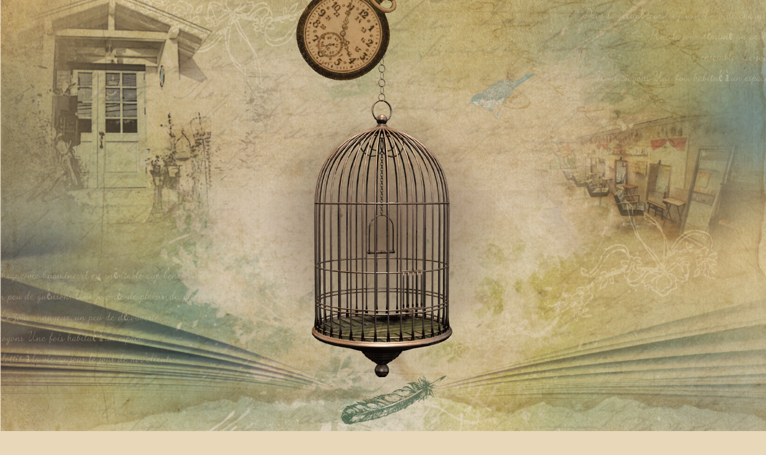

--- FILE ---
content_type: text/html; charset=UTF-8
request_url: https://atelier-aoitori.com/
body_size: 7812
content:
<!DOCTYPE html>
<html lang="ja"><head>
	<meta charset="UTF-8"/>
	
	<meta name="viewport" content="width=device-width, initial-scale=1.0, user-scalable=no"/>
    <meta name="keywords" content="静岡,富士宮,美容室,美容院,ヘアサロン,アオイトリ,aoitori,予約,美容師,求人">
    <meta name="description" content="〒418-0013 静岡県富士宮市 大岩441-1 TEL /  0544-29-7200 幻想的な空間で美しく。植物とアンティークに溢れた店内は現実を忘れさせてくれる、それはまるで童話の世界観をイメージした落ち着いた空間。hair designを第一に一人一人のお客様のライフスタイルに合わせた提案とお悩みを解消しつつお客様の求めるスタイルを形にします。こだわりの空間でごゆっくりお過ごし下さい！"/>
	<meta http-equiv="X-UA-Compatible" content="IE=edge"/>
	<!-- css -->
	<link href="https://atelier-aoitori.com/css/reset.css" rel="stylesheet"/>
	<link href="https://atelier-aoitori.com/css/layout.css" rel="stylesheet"/>
	<link href="https://atelier-aoitori.com/css/common.css" rel="stylesheet"/>

	<!-- js -->
	<script src="//code.jquery.com/jquery-1.12.4.min.js"></script>
	<!--[if lt IE 9]>
	<script src="https://atelier-aoitori.com/js/respond.min.js"></script>
	<script src="https://atelier-aoitori.com/js/selectivizr-min.js"></script><![endif]-->

	<!--[if lt IE 10]>
	<script src="https://atelier-aoitori.com/js/flexibility.js"></script><![endif]-->

	<!-- plugin -->
	<link href="//maxcdn.bootstrapcdn.com/font-awesome/4.7.0/css/font-awesome.min.css" rel="stylesheet"/>
    <link href="https://fonts.googleapis.com/css?family=Linden+Hill|Tangerine" rel="stylesheet">
	<link href="https://fonts.googleapis.com/icon?family=Material+Icons" rel="stylesheet"/>
	<link href="https://fonts.googleapis.com/css?family=Crimson+Text" rel="stylesheet"/>
    <link href="/css/index.css" rel="stylesheet"/>    
    
		<!-- All in One SEO 4.9.3 - aioseo.com -->
		<title>静岡 富士宮の美容室 aoitori ヘアー アトリエ アオイトリ</title>
	<meta name="description" content="〒418-0013 静岡県富士宮市 大岩441-1 TEL / 0544-29-7200 幻想的な空間で美しく。植物とアンティークに溢れた店内は現実を忘れさせてくれる、それはまるで童話の世界観をイメージした落ち着いた空間。hair designを第一に一人一人のお客様のライフスタイルに合わせた提案とお悩みを解消しつつお客様の求めるスタイルを形にします。こだわりの空間でごゆっくりお過ごし下さい！" />
	<meta name="robots" content="max-image-preview:large" />
	<link rel="canonical" href="https://atelier-aoitori.com/" />
	<meta name="generator" content="All in One SEO (AIOSEO) 4.9.3" />
		<meta property="og:locale" content="ja_JP" />
		<meta property="og:site_name" content="静岡 富士宮の美容室 aoitori ヘアー アトリエ アオイトリ | 〒418-0013 静岡県富士宮市 大岩441-1 TEL /  0544-29-7200 幻想的な空間で美しく。植物とアンティークに溢れた店内は現実を忘れさせてくれる、それはまるで童話の世界観をイメージした落ち着いた空間。hair designを第一に一人一人のお客様のライフスタイルに合わせた提案とお悩みを解消しつつお客様の求めるスタイルを形にします。こだわりの空間でごゆっくりお過ごし下さい！" />
		<meta property="og:type" content="website" />
		<meta property="og:title" content="静岡 富士宮の美容室 aoitori ヘアー アトリエ アオイトリ" />
		<meta property="og:description" content="〒418-0013 静岡県富士宮市 大岩441-1 TEL / 0544-29-7200 幻想的な空間で美しく。植物とアンティークに溢れた店内は現実を忘れさせてくれる、それはまるで童話の世界観をイメージした落ち着いた空間。hair designを第一に一人一人のお客様のライフスタイルに合わせた提案とお悩みを解消しつつお客様の求めるスタイルを形にします。こだわりの空間でごゆっくりお過ごし下さい！" />
		<meta property="og:url" content="https://atelier-aoitori.com/" />
		<meta name="twitter:card" content="summary" />
		<meta name="twitter:title" content="静岡 富士宮の美容室 aoitori ヘアー アトリエ アオイトリ" />
		<meta name="twitter:description" content="〒418-0013 静岡県富士宮市 大岩441-1 TEL / 0544-29-7200 幻想的な空間で美しく。植物とアンティークに溢れた店内は現実を忘れさせてくれる、それはまるで童話の世界観をイメージした落ち着いた空間。hair designを第一に一人一人のお客様のライフスタイルに合わせた提案とお悩みを解消しつつお客様の求めるスタイルを形にします。こだわりの空間でごゆっくりお過ごし下さい！" />
		<script type="application/ld+json" class="aioseo-schema">
			{"@context":"https:\/\/schema.org","@graph":[{"@type":"BreadcrumbList","@id":"https:\/\/atelier-aoitori.com\/#breadcrumblist","itemListElement":[{"@type":"ListItem","@id":"https:\/\/atelier-aoitori.com#listItem","position":1,"name":"\u5bb6"}]},{"@type":"CollectionPage","@id":"https:\/\/atelier-aoitori.com\/#collectionpage","url":"https:\/\/atelier-aoitori.com\/","name":"\u9759\u5ca1 \u5bcc\u58eb\u5bae\u306e\u7f8e\u5bb9\u5ba4 aoitori \u30d8\u30a2\u30fc \u30a2\u30c8\u30ea\u30a8 \u30a2\u30aa\u30a4\u30c8\u30ea","description":"\u3012418-0013 \u9759\u5ca1\u770c\u5bcc\u58eb\u5bae\u5e02 \u5927\u5ca9441-1 TEL \/ 0544-29-7200 \u5e7b\u60f3\u7684\u306a\u7a7a\u9593\u3067\u7f8e\u3057\u304f\u3002\u690d\u7269\u3068\u30a2\u30f3\u30c6\u30a3\u30fc\u30af\u306b\u6ea2\u308c\u305f\u5e97\u5185\u306f\u73fe\u5b9f\u3092\u5fd8\u308c\u3055\u305b\u3066\u304f\u308c\u308b\u3001\u305d\u308c\u306f\u307e\u308b\u3067\u7ae5\u8a71\u306e\u4e16\u754c\u89b3\u3092\u30a4\u30e1\u30fc\u30b8\u3057\u305f\u843d\u3061\u7740\u3044\u305f\u7a7a\u9593\u3002hair design\u3092\u7b2c\u4e00\u306b\u4e00\u4eba\u4e00\u4eba\u306e\u304a\u5ba2\u69d8\u306e\u30e9\u30a4\u30d5\u30b9\u30bf\u30a4\u30eb\u306b\u5408\u308f\u305b\u305f\u63d0\u6848\u3068\u304a\u60a9\u307f\u3092\u89e3\u6d88\u3057\u3064\u3064\u304a\u5ba2\u69d8\u306e\u6c42\u3081\u308b\u30b9\u30bf\u30a4\u30eb\u3092\u5f62\u306b\u3057\u307e\u3059\u3002\u3053\u3060\u308f\u308a\u306e\u7a7a\u9593\u3067\u3054\u3086\u3063\u304f\u308a\u304a\u904e\u3054\u3057\u4e0b\u3055\u3044\uff01","inLanguage":"ja","isPartOf":{"@id":"https:\/\/atelier-aoitori.com\/#website"},"breadcrumb":{"@id":"https:\/\/atelier-aoitori.com\/#breadcrumblist"},"about":{"@id":"https:\/\/atelier-aoitori.com\/#organization"}},{"@type":"Organization","@id":"https:\/\/atelier-aoitori.com\/#organization","name":"\u9759\u5ca1 \u5bcc\u58eb\u5bae\u306e\u7f8e\u5bb9\u5ba4 aoitori \u30d8\u30a2\u30fc \u30a2\u30c8\u30ea\u30a8 \u30a2\u30aa\u30a4\u30c8\u30ea","description":"\u3012418-0013 \u9759\u5ca1\u770c\u5bcc\u58eb\u5bae\u5e02 \u5927\u5ca9441-1 TEL \/  0544-29-7200 \u5e7b\u60f3\u7684\u306a\u7a7a\u9593\u3067\u7f8e\u3057\u304f\u3002\u690d\u7269\u3068\u30a2\u30f3\u30c6\u30a3\u30fc\u30af\u306b\u6ea2\u308c\u305f\u5e97\u5185\u306f\u73fe\u5b9f\u3092\u5fd8\u308c\u3055\u305b\u3066\u304f\u308c\u308b\u3001\u305d\u308c\u306f\u307e\u308b\u3067\u7ae5\u8a71\u306e\u4e16\u754c\u89b3\u3092\u30a4\u30e1\u30fc\u30b8\u3057\u305f\u843d\u3061\u7740\u3044\u305f\u7a7a\u9593\u3002hair design\u3092\u7b2c\u4e00\u306b\u4e00\u4eba\u4e00\u4eba\u306e\u304a\u5ba2\u69d8\u306e\u30e9\u30a4\u30d5\u30b9\u30bf\u30a4\u30eb\u306b\u5408\u308f\u305b\u305f\u63d0\u6848\u3068\u304a\u60a9\u307f\u3092\u89e3\u6d88\u3057\u3064\u3064\u304a\u5ba2\u69d8\u306e\u6c42\u3081\u308b\u30b9\u30bf\u30a4\u30eb\u3092\u5f62\u306b\u3057\u307e\u3059\u3002\u3053\u3060\u308f\u308a\u306e\u7a7a\u9593\u3067\u3054\u3086\u3063\u304f\u308a\u304a\u904e\u3054\u3057\u4e0b\u3055\u3044\uff01","url":"https:\/\/atelier-aoitori.com\/"},{"@type":"WebSite","@id":"https:\/\/atelier-aoitori.com\/#website","url":"https:\/\/atelier-aoitori.com\/","name":"\u9759\u5ca1 \u5bcc\u58eb\u5bae\u306e\u7f8e\u5bb9\u5ba4 aoitori \u30d8\u30a2\u30fc \u30a2\u30c8\u30ea\u30a8 \u30a2\u30aa\u30a4\u30c8\u30ea","description":"\u3012418-0013 \u9759\u5ca1\u770c\u5bcc\u58eb\u5bae\u5e02 \u5927\u5ca9441-1 TEL \/  0544-29-7200 \u5e7b\u60f3\u7684\u306a\u7a7a\u9593\u3067\u7f8e\u3057\u304f\u3002\u690d\u7269\u3068\u30a2\u30f3\u30c6\u30a3\u30fc\u30af\u306b\u6ea2\u308c\u305f\u5e97\u5185\u306f\u73fe\u5b9f\u3092\u5fd8\u308c\u3055\u305b\u3066\u304f\u308c\u308b\u3001\u305d\u308c\u306f\u307e\u308b\u3067\u7ae5\u8a71\u306e\u4e16\u754c\u89b3\u3092\u30a4\u30e1\u30fc\u30b8\u3057\u305f\u843d\u3061\u7740\u3044\u305f\u7a7a\u9593\u3002hair design\u3092\u7b2c\u4e00\u306b\u4e00\u4eba\u4e00\u4eba\u306e\u304a\u5ba2\u69d8\u306e\u30e9\u30a4\u30d5\u30b9\u30bf\u30a4\u30eb\u306b\u5408\u308f\u305b\u305f\u63d0\u6848\u3068\u304a\u60a9\u307f\u3092\u89e3\u6d88\u3057\u3064\u3064\u304a\u5ba2\u69d8\u306e\u6c42\u3081\u308b\u30b9\u30bf\u30a4\u30eb\u3092\u5f62\u306b\u3057\u307e\u3059\u3002\u3053\u3060\u308f\u308a\u306e\u7a7a\u9593\u3067\u3054\u3086\u3063\u304f\u308a\u304a\u904e\u3054\u3057\u4e0b\u3055\u3044\uff01","inLanguage":"ja","publisher":{"@id":"https:\/\/atelier-aoitori.com\/#organization"}}]}
		</script>
		<!-- All in One SEO -->


	<!-- This site is optimized with the Yoast SEO plugin v23.5 - https://yoast.com/wordpress/plugins/seo/ -->
	<meta name="description" content="〒418-0013 静岡県富士宮市 大岩441-1 TEL / 0544-29-7200 幻想的な空間で美しく。植物とアンティークに溢れた店内は現実を忘れさせてくれる、それはまるで童話の世界観をイメージした落ち着いた空間。hair designを第一に一人一人のお客様のライフスタイルに合わせた提案とお悩みを解消しつつお客様の求めるスタイルを形にします。こだわりの空間でごゆっくりお過ごし下さい！" />
	<link rel="canonical" href="https://atelier-aoitori.com/" />
	<meta property="og:locale" content="ja_JP" />
	<meta property="og:type" content="website" />
	<meta property="og:title" content="静岡 富士宮の美容室 aoitori ヘアー アトリエ アオイトリ" />
	<meta property="og:description" content="〒418-0013 静岡県富士宮市 大岩441-1 TEL / 0544-29-7200 幻想的な空間で美しく。植物とアンティークに溢れた店内は現実を忘れさせてくれる、それはまるで童話の世界観をイメージした落ち着いた空間。hair designを第一に一人一人のお客様のライフスタイルに合わせた提案とお悩みを解消しつつお客様の求めるスタイルを形にします。こだわりの空間でごゆっくりお過ごし下さい！" />
	<meta property="og:url" content="https://atelier-aoitori.com/" />
	<meta property="og:site_name" content="静岡 富士宮の美容室 aoitori ヘアー アトリエ アオイトリ" />
	<meta name="twitter:card" content="summary_large_image" />
	<script type="application/ld+json" class="yoast-schema-graph">{"@context":"https://schema.org","@graph":[{"@type":"CollectionPage","@id":"https://atelier-aoitori.com/","url":"https://atelier-aoitori.com/","name":"静岡 富士宮の美容室 aoitori ヘアー アトリエ アオイトリ - 〒418-0013 静岡県富士宮市 大岩441-1 TEL / 0544-29-7200 幻想的な空間で美しく。植物とアンティークに溢れた店内は現実を忘れさせてくれる、それはまるで童話の世界観をイメージした落ち着いた空間。hair designを第一に一人一人のお客様のライフスタイルに合わせた提案とお悩みを解消しつつお客様の求めるスタイルを形にします。こだわりの空間でごゆっくりお過ごし下さい！","isPartOf":{"@id":"https://atelier-aoitori.com/#website"},"description":"〒418-0013 静岡県富士宮市 大岩441-1 TEL / 0544-29-7200 幻想的な空間で美しく。植物とアンティークに溢れた店内は現実を忘れさせてくれる、それはまるで童話の世界観をイメージした落ち着いた空間。hair designを第一に一人一人のお客様のライフスタイルに合わせた提案とお悩みを解消しつつお客様の求めるスタイルを形にします。こだわりの空間でごゆっくりお過ごし下さい！","breadcrumb":{"@id":"https://atelier-aoitori.com/#breadcrumb"},"inLanguage":"ja"},{"@type":"BreadcrumbList","@id":"https://atelier-aoitori.com/#breadcrumb","itemListElement":[{"@type":"ListItem","position":1,"name":"ホーム"}]},{"@type":"WebSite","@id":"https://atelier-aoitori.com/#website","url":"https://atelier-aoitori.com/","name":"静岡 富士宮の美容室 aoitori ヘアー アトリエ アオイトリ","description":"〒418-0013 静岡県富士宮市 大岩441-1 TEL /  0544-29-7200 幻想的な空間で美しく。植物とアンティークに溢れた店内は現実を忘れさせてくれる、それはまるで童話の世界観をイメージした落ち着いた空間。hair designを第一に一人一人のお客様のライフスタイルに合わせた提案とお悩みを解消しつつお客様の求めるスタイルを形にします。こだわりの空間でごゆっくりお過ごし下さい！","potentialAction":[{"@type":"SearchAction","target":{"@type":"EntryPoint","urlTemplate":"https://atelier-aoitori.com/?s={search_term_string}"},"query-input":{"@type":"PropertyValueSpecification","valueRequired":true,"valueName":"search_term_string"}}],"inLanguage":"ja"}]}</script>
	<!-- / Yoast SEO plugin. -->


<link rel='stylesheet' id='wp-block-library-css' href='https://atelier-aoitori.com/wp/wp-includes/css/dist/block-library/style.min.css?ver=cb4618b3ea992c6d108b6a5042d6f51d' type='text/css' media='all' />
<link rel='stylesheet' id='aioseo/css/src/vue/standalone/blocks/table-of-contents/global.scss-css' href='https://atelier-aoitori.com/wp/wp-content/plugins/all-in-one-seo-pack/dist/Lite/assets/css/table-of-contents/global.e90f6d47.css?ver=4.9.3' type='text/css' media='all' />
<style id='classic-theme-styles-inline-css' type='text/css'>
/*! This file is auto-generated */
.wp-block-button__link{color:#fff;background-color:#32373c;border-radius:9999px;box-shadow:none;text-decoration:none;padding:calc(.667em + 2px) calc(1.333em + 2px);font-size:1.125em}.wp-block-file__button{background:#32373c;color:#fff;text-decoration:none}
</style>
<style id='global-styles-inline-css' type='text/css'>
body{--wp--preset--color--black: #000000;--wp--preset--color--cyan-bluish-gray: #abb8c3;--wp--preset--color--white: #ffffff;--wp--preset--color--pale-pink: #f78da7;--wp--preset--color--vivid-red: #cf2e2e;--wp--preset--color--luminous-vivid-orange: #ff6900;--wp--preset--color--luminous-vivid-amber: #fcb900;--wp--preset--color--light-green-cyan: #7bdcb5;--wp--preset--color--vivid-green-cyan: #00d084;--wp--preset--color--pale-cyan-blue: #8ed1fc;--wp--preset--color--vivid-cyan-blue: #0693e3;--wp--preset--color--vivid-purple: #9b51e0;--wp--preset--gradient--vivid-cyan-blue-to-vivid-purple: linear-gradient(135deg,rgba(6,147,227,1) 0%,rgb(155,81,224) 100%);--wp--preset--gradient--light-green-cyan-to-vivid-green-cyan: linear-gradient(135deg,rgb(122,220,180) 0%,rgb(0,208,130) 100%);--wp--preset--gradient--luminous-vivid-amber-to-luminous-vivid-orange: linear-gradient(135deg,rgba(252,185,0,1) 0%,rgba(255,105,0,1) 100%);--wp--preset--gradient--luminous-vivid-orange-to-vivid-red: linear-gradient(135deg,rgba(255,105,0,1) 0%,rgb(207,46,46) 100%);--wp--preset--gradient--very-light-gray-to-cyan-bluish-gray: linear-gradient(135deg,rgb(238,238,238) 0%,rgb(169,184,195) 100%);--wp--preset--gradient--cool-to-warm-spectrum: linear-gradient(135deg,rgb(74,234,220) 0%,rgb(151,120,209) 20%,rgb(207,42,186) 40%,rgb(238,44,130) 60%,rgb(251,105,98) 80%,rgb(254,248,76) 100%);--wp--preset--gradient--blush-light-purple: linear-gradient(135deg,rgb(255,206,236) 0%,rgb(152,150,240) 100%);--wp--preset--gradient--blush-bordeaux: linear-gradient(135deg,rgb(254,205,165) 0%,rgb(254,45,45) 50%,rgb(107,0,62) 100%);--wp--preset--gradient--luminous-dusk: linear-gradient(135deg,rgb(255,203,112) 0%,rgb(199,81,192) 50%,rgb(65,88,208) 100%);--wp--preset--gradient--pale-ocean: linear-gradient(135deg,rgb(255,245,203) 0%,rgb(182,227,212) 50%,rgb(51,167,181) 100%);--wp--preset--gradient--electric-grass: linear-gradient(135deg,rgb(202,248,128) 0%,rgb(113,206,126) 100%);--wp--preset--gradient--midnight: linear-gradient(135deg,rgb(2,3,129) 0%,rgb(40,116,252) 100%);--wp--preset--font-size--small: 13px;--wp--preset--font-size--medium: 20px;--wp--preset--font-size--large: 36px;--wp--preset--font-size--x-large: 42px;--wp--preset--spacing--20: 0.44rem;--wp--preset--spacing--30: 0.67rem;--wp--preset--spacing--40: 1rem;--wp--preset--spacing--50: 1.5rem;--wp--preset--spacing--60: 2.25rem;--wp--preset--spacing--70: 3.38rem;--wp--preset--spacing--80: 5.06rem;--wp--preset--shadow--natural: 6px 6px 9px rgba(0, 0, 0, 0.2);--wp--preset--shadow--deep: 12px 12px 50px rgba(0, 0, 0, 0.4);--wp--preset--shadow--sharp: 6px 6px 0px rgba(0, 0, 0, 0.2);--wp--preset--shadow--outlined: 6px 6px 0px -3px rgba(255, 255, 255, 1), 6px 6px rgba(0, 0, 0, 1);--wp--preset--shadow--crisp: 6px 6px 0px rgba(0, 0, 0, 1);}:where(.is-layout-flex){gap: 0.5em;}:where(.is-layout-grid){gap: 0.5em;}body .is-layout-flow > .alignleft{float: left;margin-inline-start: 0;margin-inline-end: 2em;}body .is-layout-flow > .alignright{float: right;margin-inline-start: 2em;margin-inline-end: 0;}body .is-layout-flow > .aligncenter{margin-left: auto !important;margin-right: auto !important;}body .is-layout-constrained > .alignleft{float: left;margin-inline-start: 0;margin-inline-end: 2em;}body .is-layout-constrained > .alignright{float: right;margin-inline-start: 2em;margin-inline-end: 0;}body .is-layout-constrained > .aligncenter{margin-left: auto !important;margin-right: auto !important;}body .is-layout-constrained > :where(:not(.alignleft):not(.alignright):not(.alignfull)){max-width: var(--wp--style--global--content-size);margin-left: auto !important;margin-right: auto !important;}body .is-layout-constrained > .alignwide{max-width: var(--wp--style--global--wide-size);}body .is-layout-flex{display: flex;}body .is-layout-flex{flex-wrap: wrap;align-items: center;}body .is-layout-flex > *{margin: 0;}body .is-layout-grid{display: grid;}body .is-layout-grid > *{margin: 0;}:where(.wp-block-columns.is-layout-flex){gap: 2em;}:where(.wp-block-columns.is-layout-grid){gap: 2em;}:where(.wp-block-post-template.is-layout-flex){gap: 1.25em;}:where(.wp-block-post-template.is-layout-grid){gap: 1.25em;}.has-black-color{color: var(--wp--preset--color--black) !important;}.has-cyan-bluish-gray-color{color: var(--wp--preset--color--cyan-bluish-gray) !important;}.has-white-color{color: var(--wp--preset--color--white) !important;}.has-pale-pink-color{color: var(--wp--preset--color--pale-pink) !important;}.has-vivid-red-color{color: var(--wp--preset--color--vivid-red) !important;}.has-luminous-vivid-orange-color{color: var(--wp--preset--color--luminous-vivid-orange) !important;}.has-luminous-vivid-amber-color{color: var(--wp--preset--color--luminous-vivid-amber) !important;}.has-light-green-cyan-color{color: var(--wp--preset--color--light-green-cyan) !important;}.has-vivid-green-cyan-color{color: var(--wp--preset--color--vivid-green-cyan) !important;}.has-pale-cyan-blue-color{color: var(--wp--preset--color--pale-cyan-blue) !important;}.has-vivid-cyan-blue-color{color: var(--wp--preset--color--vivid-cyan-blue) !important;}.has-vivid-purple-color{color: var(--wp--preset--color--vivid-purple) !important;}.has-black-background-color{background-color: var(--wp--preset--color--black) !important;}.has-cyan-bluish-gray-background-color{background-color: var(--wp--preset--color--cyan-bluish-gray) !important;}.has-white-background-color{background-color: var(--wp--preset--color--white) !important;}.has-pale-pink-background-color{background-color: var(--wp--preset--color--pale-pink) !important;}.has-vivid-red-background-color{background-color: var(--wp--preset--color--vivid-red) !important;}.has-luminous-vivid-orange-background-color{background-color: var(--wp--preset--color--luminous-vivid-orange) !important;}.has-luminous-vivid-amber-background-color{background-color: var(--wp--preset--color--luminous-vivid-amber) !important;}.has-light-green-cyan-background-color{background-color: var(--wp--preset--color--light-green-cyan) !important;}.has-vivid-green-cyan-background-color{background-color: var(--wp--preset--color--vivid-green-cyan) !important;}.has-pale-cyan-blue-background-color{background-color: var(--wp--preset--color--pale-cyan-blue) !important;}.has-vivid-cyan-blue-background-color{background-color: var(--wp--preset--color--vivid-cyan-blue) !important;}.has-vivid-purple-background-color{background-color: var(--wp--preset--color--vivid-purple) !important;}.has-black-border-color{border-color: var(--wp--preset--color--black) !important;}.has-cyan-bluish-gray-border-color{border-color: var(--wp--preset--color--cyan-bluish-gray) !important;}.has-white-border-color{border-color: var(--wp--preset--color--white) !important;}.has-pale-pink-border-color{border-color: var(--wp--preset--color--pale-pink) !important;}.has-vivid-red-border-color{border-color: var(--wp--preset--color--vivid-red) !important;}.has-luminous-vivid-orange-border-color{border-color: var(--wp--preset--color--luminous-vivid-orange) !important;}.has-luminous-vivid-amber-border-color{border-color: var(--wp--preset--color--luminous-vivid-amber) !important;}.has-light-green-cyan-border-color{border-color: var(--wp--preset--color--light-green-cyan) !important;}.has-vivid-green-cyan-border-color{border-color: var(--wp--preset--color--vivid-green-cyan) !important;}.has-pale-cyan-blue-border-color{border-color: var(--wp--preset--color--pale-cyan-blue) !important;}.has-vivid-cyan-blue-border-color{border-color: var(--wp--preset--color--vivid-cyan-blue) !important;}.has-vivid-purple-border-color{border-color: var(--wp--preset--color--vivid-purple) !important;}.has-vivid-cyan-blue-to-vivid-purple-gradient-background{background: var(--wp--preset--gradient--vivid-cyan-blue-to-vivid-purple) !important;}.has-light-green-cyan-to-vivid-green-cyan-gradient-background{background: var(--wp--preset--gradient--light-green-cyan-to-vivid-green-cyan) !important;}.has-luminous-vivid-amber-to-luminous-vivid-orange-gradient-background{background: var(--wp--preset--gradient--luminous-vivid-amber-to-luminous-vivid-orange) !important;}.has-luminous-vivid-orange-to-vivid-red-gradient-background{background: var(--wp--preset--gradient--luminous-vivid-orange-to-vivid-red) !important;}.has-very-light-gray-to-cyan-bluish-gray-gradient-background{background: var(--wp--preset--gradient--very-light-gray-to-cyan-bluish-gray) !important;}.has-cool-to-warm-spectrum-gradient-background{background: var(--wp--preset--gradient--cool-to-warm-spectrum) !important;}.has-blush-light-purple-gradient-background{background: var(--wp--preset--gradient--blush-light-purple) !important;}.has-blush-bordeaux-gradient-background{background: var(--wp--preset--gradient--blush-bordeaux) !important;}.has-luminous-dusk-gradient-background{background: var(--wp--preset--gradient--luminous-dusk) !important;}.has-pale-ocean-gradient-background{background: var(--wp--preset--gradient--pale-ocean) !important;}.has-electric-grass-gradient-background{background: var(--wp--preset--gradient--electric-grass) !important;}.has-midnight-gradient-background{background: var(--wp--preset--gradient--midnight) !important;}.has-small-font-size{font-size: var(--wp--preset--font-size--small) !important;}.has-medium-font-size{font-size: var(--wp--preset--font-size--medium) !important;}.has-large-font-size{font-size: var(--wp--preset--font-size--large) !important;}.has-x-large-font-size{font-size: var(--wp--preset--font-size--x-large) !important;}
.wp-block-navigation a:where(:not(.wp-element-button)){color: inherit;}
:where(.wp-block-post-template.is-layout-flex){gap: 1.25em;}:where(.wp-block-post-template.is-layout-grid){gap: 1.25em;}
:where(.wp-block-columns.is-layout-flex){gap: 2em;}:where(.wp-block-columns.is-layout-grid){gap: 2em;}
.wp-block-pullquote{font-size: 1.5em;line-height: 1.6;}
</style>
<link rel='stylesheet' id='theme-css-css' href='https://atelier-aoitori.com/wp/wp-content/themes/aoitori/style.css?ver=cb4618b3ea992c6d108b6a5042d6f51d' type='text/css' media='all' />
<link rel="https://api.w.org/" href="https://atelier-aoitori.com/wp-json/" /><style></style>
		<style>
			.headerNav ul {
					display: flex;
					align-items: flex-start;
			}

			li.special a {
				background-color: #246a84;
				color: white;
				padding: 3px 10px;
			}

			#footer li.special2 {
					color: #246a84;
					background-color: white;
					margin-bottom: 3px;
			}

			#footer li.special2 a {
					color: #246a84;
			}
		</style>
</head>
<body class="home blog">
<a id="top"></a>
<div class="topVisual" id="topVisual">
	<p class="logo"><img src="https://atelier-aoitori.com/images/index/visual/v1.png" alt="aoi tori アオイトリ"/></p>
	<p class="v2"><img src="https://atelier-aoitori.com/images/index/visual/v2.png"/></p>
	<p class="v3"><img src="https://atelier-aoitori.com/images/index/visual/v3.png"/></p>
</div>
<div id="header">
	<div class="container">
		<div class="headerWrap">
			<div class="headerLogo">
				<h1><a href="https://atelier-aoitori.com/"><img src="https://atelier-aoitori.com/images/logo.svg" alt="aoi tori アオイトリ"/></a></h1>
			</div>
			<div class="headerNav">
				<ul>
					<li style="display:none"><a href="https://atelier-aoitori.com/style/">style</a></li>
					<li><a href="https://atelier-aoitori.com/staff/">staff</a></li>
					<li><a href="https://atelier-aoitori.com/concept/">concept</a></li>
					<li><a href="https://beauty.hotpepper.jp/slnH000353708/">menu</a></li>
					<li><a href="https://atelier-aoitori.com/spa/">headspa</a></li>
					<li><a href="https://atelier-aoitori.com/faq/">Q&A</a></li>
					<li><a href="https://atelier-aoitori.com/firstvisit/">はじめてのお客様</a></li>
					<li class="special"><a href="https://atelier-aoitori.com/recruit/">recruit</a></li>
				</ul>
			</div>
			<div class="headerSns">
				<ul>
					<li><a href="http://line.me/ti/p/%40xqg2980y" target="_blank"><img src="https://atelier-aoitori.com/images/ico_line.svg" alt="line"/></a></li>
					<li><a href="https://www.facebook.com/atelier.aoitori/?fref=ts" target="_blank"><img src="https://atelier-aoitori.com/images/ico_facebook.svg" alt="facebook"/></a></li>
					<li><a href="https://www.instagram.com/aoitori_hair_kazuya_goto/" target="_blank"><img src="https://atelier-aoitori.com/images/ico_instagram.svg" alt="instagram"/></a></li>
				</ul>
			</div>
			<div class="headerContact">
				<ul>
					<li><a href="https://beauty.hotpepper.jp/CSP/bt/reserve/?storeId=H000353708" target="_blank"><img src="https://atelier-aoitori.com/images/btn_reserve01.svg" alt="WEB予約"/></a></li>
					<li><a href="tel:0544-29-7200"><img src="https://atelier-aoitori.com/images/btn_tel01.svg" alt="0544-29-7200"/></a></li>
				</ul>
			</div>
			<div class="headerMenu">
				<div><span></span><span></span><span></span></div>
			</div>
		</div>
	</div>
	<div class="spHeaderNav">
		<ul>
			<li><a href="https://atelier-aoitori.com/">home</a></li>
			<li style="display:none"><a href="https://atelier-aoitori.com/style/">style</a></li>
			<li><a href="https://atelier-aoitori.com/staff/">staff</a></li>
			<li><a href="https://atelier-aoitori.com/concept/">concept</a></li>
			<li><a href="https://beauty.hotpepper.jp/slnH000353708/">menu</a></li>
			<li><a href="https://atelier-aoitori.com/spa/">headspa</a></li>
			<li><a href="https://atelier-aoitori.com/faq/">Q&A</a></li>
			<li><a href="https://atelier-aoitori.com/firstvisit/">はじめてのお客様</a></li>
			<li><a href="https://atelier-aoitori.com/recruit/">recruit</a></li>
            <li><a href="#">× CLOSE</a></li>
		</ul>
	</div>
</div>
<div id="main">	<div class="mainContent">
		<div class="container">
			<div class="topConcept">
				<p class="lead" style="display:none">
				<a href="http://atelier-aoitori.com/wp/wp-content/themes/aoitori/news.pdf" target="_blank"><u><b>料金改定に関するお知らせ＞＞</u></b></a></p><br><br>
				<h2 class="ttl01">always better</h2>
				<p class="lead">
					私たちaoitoriはお客様に最高に喜んで頂くために、<br class="sp">共につくるヘアデザインに全力を尽くします。<br>
					<br>
					お客様のライフスタイルにとって必要不可欠になることが<br>
					本物の「プロフェッショナル」であることを信じ、お客様にとっての幸せを追求し、提供する。<br>
					<br>
					その人望こそがaoitoriの存在価値であります。
				</p>
				<div class="sp block bg"><img src="/images/index/sp_bg3.png"/></div>
			</div>
			<div class="topStyle" style="display:none">
				<h2 class="ttl01">aoitori new style</h2>
				<p class="lead">
					Lorem ipsum dolor sit amet, consectetur <br>
					adipisicing elit, sed do eiusmod tempor incididunt ut labore<br>
					et dolore magna aliqua.
				</p>
				<ul>
																<li>
							<span class="pic"><a href="https://atelier-aoitori.com/style/%e3%83%99%e3%83%bc%e3%82%b7%e3%83%83%e3%82%af%e3%83%9f%e3%83%87%e3%82%a3%e3%82%a2%e3%83%a0%e3%82%b9%e3%82%bf%e3%82%a4%e3%83%ab/"><img src="https://atelier-aoitori.com/wp/wp-content/uploads/2017/05/3-1-420x270.jpg"/></a></span>
							<div class="meta">
								<span class="date">2017.05.31</span>
								<span class="subject"><a href="https://atelier-aoitori.com/style/%e3%83%99%e3%83%bc%e3%82%b7%e3%83%83%e3%82%af%e3%83%9f%e3%83%87%e3%82%a3%e3%82%a2%e3%83%a0%e3%82%b9%e3%82%bf%e3%82%a4%e3%83%ab/">ベーシックミディアムスタイル >></a></span>
								<span class="en">
										Analyzing your brand and your competition can help bridge<br>
										the gap between just having a good-looking website and having a highly effective<br>
										marketing tool. Learn to distinguish your brand by studying its surroundings:
								</span>
							</div>
						</li>
                    						<li>
							<span class="pic"><a href="https://atelier-aoitori.com/style/%e8%90%bd%e3%81%a1%e7%9d%80%e3%81%84%e3%81%9f%e5%a4%a7%e4%ba%ba%e3%82%ab%e3%83%a9%e3%83%bc/"><img src="https://atelier-aoitori.com/wp/wp-content/uploads/2017/05/2-2-420x270.jpg"/></a></span>
							<div class="meta">
								<span class="date">2017.05.31</span>
								<span class="subject"><a href="https://atelier-aoitori.com/style/%e8%90%bd%e3%81%a1%e7%9d%80%e3%81%84%e3%81%9f%e5%a4%a7%e4%ba%ba%e3%82%ab%e3%83%a9%e3%83%bc/">落ち着いた大人カラー >></a></span>
								<span class="en">
										Analyzing your brand and your competition can help bridge<br>
										the gap between just having a good-looking website and having a highly effective<br>
										marketing tool. Learn to distinguish your brand by studying its surroundings:
								</span>
							</div>
						</li>
                    						<li>
							<span class="pic"><a href="https://atelier-aoitori.com/style/%e3%81%8f%e3%81%9b%e3%81%a3%e6%af%9b%e9%a2%a8%e3%83%91%e3%83%bc%e3%83%9e%e3%83%9c%e3%83%96/"><img src="https://atelier-aoitori.com/wp/wp-content/uploads/2017/05/5-1-420x270.jpg"/></a></span>
							<div class="meta">
								<span class="date">2017.05.31</span>
								<span class="subject"><a href="https://atelier-aoitori.com/style/%e3%81%8f%e3%81%9b%e3%81%a3%e6%af%9b%e9%a2%a8%e3%83%91%e3%83%bc%e3%83%9e%e3%83%9c%e3%83%96/">くせっ毛風パーマボブ >></a></span>
								<span class="en">
										Analyzing your brand and your competition can help bridge<br>
										the gap between just having a good-looking website and having a highly effective<br>
										marketing tool. Learn to distinguish your brand by studying its surroundings:
								</span>
							</div>
						</li>
                    						<li>
							<span class="pic"><a href="https://atelier-aoitori.com/style/%e7%88%bd%e3%82%84%e3%81%8b%e3%82%b9%e3%82%bf%e3%82%a4%e3%83%ab%e3%82%ab%e3%83%a9%e3%83%bc/"><img src="https://atelier-aoitori.com/wp/wp-content/uploads/2017/05/4-2-420x270.jpg"/></a></span>
							<div class="meta">
								<span class="date">2017.05.31</span>
								<span class="subject"><a href="https://atelier-aoitori.com/style/%e7%88%bd%e3%82%84%e3%81%8b%e3%82%b9%e3%82%bf%e3%82%a4%e3%83%ab%e3%82%ab%e3%83%a9%e3%83%bc/">爽やかスタイルカラー >></a></span>
								<span class="en">
										Analyzing your brand and your competition can help bridge<br>
										the gap between just having a good-looking website and having a highly effective<br>
										marketing tool. Learn to distinguish your brand by studying its surroundings:
								</span>
							</div>
						</li>
                    				</ul>
				<div class="sp block"><a href="/style/"><img src="/images/index/sp_btn_style.png" alt="style page"/></a></div>
			</div>
		</div>
	</div>
	

</div>
<div id="footer">
	<div class="footerNav">
		<ul>
			<li><a href="https://atelier-aoitori.com/">home</a></li>
			<li style="display:none"><a href="https://atelier-aoitori.com/style/">style</a></li>
			<li><a href="https://atelier-aoitori.com/staff/">staff</a></li>
			<li><a href="https://atelier-aoitori.com/concept/">concept</a></li>
			<li><a href="https://beauty.hotpepper.jp/slnH000353708/">menu</a></li>
			<li><a href="https://atelier-aoitori.com/spa/">headspa</a></li>
			<li><a href="https://atelier-aoitori.com/faq/">Q&A</a></li>
			<li><a href="https://atelier-aoitori.com/firstvisit/">はじめてのお客様</a></li>
			<li class="special2"><a href="https://atelier-aoitori.com/recruit/">recruit</a></li>
		</ul>
	</div>
	<div class="footerWrap">
		<div class="footerLogo"><a href="https://atelier-aoitori.com/"><img src="https://atelier-aoitori.com/images/logo_w.svg" alt="aoi tori アオイトリ"/></a></div>
		<div class="footerInfo">
			<p>
				営業時間　（平日）9:30-18:30（金曜）10:30-19:30（土日）9:30-18:30 / 毎週月曜,第1火曜,第3日曜定休<br>
				TEL　0544-29-7200 　FAX　0544-21-9850<br>
				〒418-0013   静岡県富士宮市大岩441-1
			</p>
			<div class="contact">
				<ul>
					<li><a href="https://beauty.hotpepper.jp/slnH000353708/?cstt=5"><img src="https://atelier-aoitori.com/images/btn_reserve02.svg" alt="WEB予約"/></a></li>
					<li><img src="https://atelier-aoitori.com/images/btn_tel02.svg" alt="0544-29-7200"/></li>
					<li><a href="https://atelier-aoitori.com/images/map_pc.jpg" data-lightbox="group"><img src="https://atelier-aoitori.com/images/btn_map.svg" alt="駐車場のご案内はこちら"/></a></li>
				</ul>
			</div>
		</div>
		<div class="footerSns">
			<ul>
				<li><a href="http://line.me/ti/p/%40xqg2980y" target="_blank"><img src="https://atelier-aoitori.com/images/ico_line_w.svg" alt="line"/></a></li>
				<li><a href="https://www.facebook.com/atelier.aoitori/?fref=ts" target="_blank"><img src="https://atelier-aoitori.com/images/ico_facebook_w.svg" alt="facebook"/></a></li>
				<li><a href="https://www.instagram.com/aoitori_hair_kazuya_goto/" target="_blank"><img src="https://atelier-aoitori.com/images/ico_instagram_w.svg" alt="instagram"/></a></li>
			</ul>
		</div>
	</div>
	<div class="footerGooglemap">
		<!-- <div class="googlemap"><iframe src="https://www.google.com/maps/embed?pb=!1m18!1m12!1m3!1d3258.3839108904676!2d138.62720401524692!3d35.246703680297884!2m3!1f0!2f0!3f0!3m2!1i1024!2i768!4f13.1!3m3!1m2!1s0x601bd1309a595555%3A0x2d13b0609527fc80!2zYW9pdG9yaSjjgqLjgqrjgqTjg4jjg6op!5e0!3m2!1sja!2sjp!4v1494384831468" width="600" height="450" frameborder="0" style="border:0" allowfullscreen></iframe></div> -->
		
		<div class="googlemap"><iframe src="https://www.google.com/maps/embed?pb=!1m14!1m8!1m3!1d256.5822968988224!2d138.62931245467925!3d35.24650302855381!3m2!1i1024!2i768!4f13.1!3m3!1m2!1s0x601bd1309a675b99%3A0xd97182b1d22610b2!2z44CSNDE4LTAwMTMg6Z2Z5bKh55yM5a-M5aOr5a6u5biC5aSn5bKp77yU77yU77yR4oiS77yR!5e0!3m2!1sja!2sjp!4v1684200803401!5m2!1sja!2sjp" width="600" height="450" style="border:0;" allowfullscreen="" loading="lazy" referrerpolicy="no-referrer-when-downgrade"></iframe></div>
	</div>
	<div class="footerCopyright">Copyright 2017 aoi tori . All Rights Reserved</div>
</div>
<script src="//cdnjs.cloudflare.com/ajax/libs/jquery-easing/1.3/jquery.easing.min.js"></script>
<script src="https://atelier-aoitori.com/plugin/jquery.smoothScroll.js"></script>
<script src="https://atelier-aoitori.com/plugin/bxslider/jquery.bxslider.min.js"></script>
<link href="https://atelier-aoitori.com/plugin/bxslider/jquery.bxslider.css" rel="stylesheet"/>
<script src="http://atelier-aoitori.com/js/lightbox.js"></script>
<link href="https://atelier-aoitori.com/css/lightbox.css" rel="stylesheet"/>
<script src="https://atelier-aoitori.com/plugin/mixitup/jquery.mixitup.min.js"></script>
<script src="https://atelier-aoitori.com/plugin/mixitup/jquery.mixitup-pagination.min.js"></script>
<script src="https://atelier-aoitori.com/plugin/instafeed.min.js"></script>
<script src="https://atelier-aoitori.com/js/script.js"></script>
<script>
	lightbox.option({
		'fitImagesInViewport' : true,
		'wrapAround': true
	})
</script>
</body>
</html>

--- FILE ---
content_type: text/css
request_url: https://atelier-aoitori.com/css/layout.css
body_size: 2012
content:
@charset "utf-8";
/*----------------------------------------------------
	再設定
----------------------------------------------------*/
html {
	font-size: 16px;
}

body {
	min-width: 1120px;
	background: #e8d7b9 url("../images/bg.png") center 0 repeat;
	background-size: contain;
	color: #020101;
	font-family: "Crimson Text", "游明朝", YuMincho, "Hiragino Mincho ProN", "Hiragino Mincho Pro", "HG明朝E", "ＭＳ 明朝", serif;
	font-weight: bold;
	letter-spacing: 0.06em;
	line-height: 1.5;
	-webkit-text-size-adjust: 100%;
}

a {
	color: #246a84;
	text-decoration: none;
}

img {
	width: auto;
	max-width: 100%;
	height: auto;
	vertical-align: middle;
}

@media (max-width: 767px) {
	body {
		min-width: 0;
	}
}

.topVisual {
	display: none;
}
/*----------------------------------------------------
    ヘッダー
----------------------------------------------------*/
#header {
	position: fixed;
	top: 0;
	width: 100%;
	height: 66px;
	clear: both;
	background: url(../images/line.png) center bottom repeat-x;
	z-index: 99999;
}

#header2 {
	top: 0;
	height: 66px;
	background: url(../images/line.png) center bottom repeat-x;
}

#main {
	padding: 66px 0 0 0;
}

.headerWrap {
	-js-display: flex;
	display: -webkit-flex;
	display: -ms-flexbox;
	display: flex;
	-webkit-align-items: flex-end;
	align-items: flex-end;
	-webkit-justify-content: space-between;
	justify-content: space-between;
	padding: 12px 0 0;
	-ms-flex-pack: justify;
	-ms-flex-align: end;
}

.headerLogo {
	width: 100px;
}

.headerLogo img {
	height: 32px;
}

.headerNav {
	/*margin-bottom: -6px;*/
	font-size: 14px;
}

.headerNav ul {
	-js-display: flex;
	display: -webkit-flex;
	display: -ms-flexbox;
	display: flex;
	-webkit-justify-content: space-between;
	justify-content: space-between;
	padding: 0 20px;
	-ms-flex-pack: justify;
}

.headerNav li {
	padding: 0 8px;
	white-space: nowrap;
}

.headerSns ul {
	-js-display: flex;
	display: -webkit-flex;
	display: -ms-flexbox;
	display: flex;
	-webkit-justify-content: space-between;
	justify-content: space-between;
	margin-bottom: -5px;
	-ms-flex-pack: justify;
}

.headerSns li {
	padding: 0 8px;
}

.headerSns li img {
	width: 38px;
}

.headerContact ul {
	-js-display: flex;
	display: -webkit-flex;
	display: -ms-flexbox;
	display: flex;
	-webkit-justify-content: space-between;
	justify-content: space-between;
	-ms-flex-pack: justify;
}

.headerContact li {
	height: 34px;
	padding: 0 8px;
}

.headerContact li img {
	height: 34px;
}

.heaerMenu {
	width: 0;
}

.spHeaderNav {
	display: none;
}

@media (max-width: 767px) {
	#header {
		height: 50px;
		background: none;
	}

	#header .container {
		padding: 0 10px;
	}

	.headerWrap {
		position: fixed;
		-webkit-flex-direction: flex-end;
		-ms-flex-direction: flex-end;
		flex-direction: flex-end;
		-webkit-align-items: center;
		align-items: center;
		width: 96%;
		padding: 0;
		z-index: 9999;
		-ms-flex-align: center;
	}

	.headerLogo {
		width: 80px;
		margin: 0 auto 0 0;
	}

	.headerNav {
		display: none;
	}

	.headerSns {
		display: none;
	}

	.headerContact li {
		padding: 0 0 0 6px;
	}

	.headerContact li img {
		height: 24px;
	}

	.headerMenu {
		position: relative;
		width: 40px;
		height: 50px;
		cursor: pointer;
	}

	.headerMenu div {
		position: relative;
	}

	.headerMenu span {
		display: block;
		position: absolute;
		left: 10px;
		width: 24px;
		height: 3px;
		transition: 0.35s ease-in-out;
		background: #246a84;
	}

	.headerMenu span:nth-child(1) {
		top: 16px;
	}

	.headerMenu span:nth-child(2) {
		top: 24px;
	}

	.headerMenu span:nth-child(3) {
		top: 32px;
	}

	.headerMenu.open span:nth-child(1) {
		top: 28px;
		-webkit-transform: rotate(315deg);
		-ms-transform: rotate(315deg);
		transform: rotate(315deg);
	}

	.headerMenu.open span:nth-child(2) {
		left: 50%;
		width: 0;
	}

	.headerMenu.open span:nth-child(3) {
		top: 28px;
		-webkit-transform: rotate(-315deg);
		-ms-transform: rotate(-315deg);
		transform: rotate(-315deg);
	}

	.spHeaderNav.open {
		display: block;
		-webkit-animation: show 0.3s ease-out forwards;
		animation: show 0.3s ease-out forwards;
	}

	.spHeaderNav {
		position: fixed;
		top: 0;
		right: 0;
		bottom: 0;
		left: 0;
		background: rgba(36, 106, 132, 0.8);
		color: #fff;
		z-index: 9999;
	}

	.spHeaderNav a {
		color: #fff;
	}

	.spHeaderNav ul {
		height: 100%;
		overflow: auto;
	}

	.spHeaderNav li {
		border-bottom: 1px solid #fff;
		text-align: center;
	}

	.spHeaderNav li a {
		display: block;
		padding: 0.8em 0;
	}
}
/*----------------------------------------------------
	フッター
----------------------------------------------------*/
#footer {
	padding: 36px 0;
	background-color: #246a84;
	color: #fff;
}

#footer a {
	color: #fff;
}

.footerNav {
	border-bottom: 1px solid #fff;
}

.footerNav ul {
	-js-display: flex;
	display: -webkit-flex;
	display: -ms-flexbox;
	display: flex;
	-webkit-justify-content: center;
	justify-content: center;
	-ms-flex-pack: center;
}

.footerNav ul li {
	padding: 0 2.2em;
}

.footerWrap {
	-js-display: flex;
	display: -webkit-flex;
	display: -ms-flexbox;
	display: flex;
	-webkit-justify-content: center;
	justify-content: center;
	padding: 42px 0 36px;
	-ms-flex-pack: center;
}

.footerLogo {
	width: 132px;
}

.footerInfo {
	padding: 0 50px 0 28px;
	letter-spacing: 0.1em;
}

.footerInfo .contact ul {
	-js-display: flex;
	display: -webkit-flex;
	display: -ms-flexbox;
	display: flex;
	padding-top: 12px;
}

.footerInfo .contact ul li {
	height: 34px;
	margin-right: 20px;
}

.footerInfo .contact ul li img {
	height: 34px;
}

.footerSns ul {
	-js-display: flex;
	display: -webkit-flex;
	display: -ms-flexbox;
	display: flex;
}

.footerSns li {
	width: 60px;
	margin: 0 8px;
}

.footerGooglemap {
	height: 335px;
}

.footerGooglemap .googlemap {
	position: relative;
	width: 100%;
	height: 100%;
}

.footerGooglemap .googlemap iframe {
	position: absolute;
	top: 0;
	left: 0;
	width: 100%;
	height: 100%;
}

.footerCopyright {
	padding-top: 20px;
	font-size: 16px;
	letter-spacing: 0.1em;
	text-align: center;
}

@media (max-width: 767px) {
	#footer {
		padding: 20px 0;
	}

	.footerNav {
    text-align: center;
    border: none;
    margin: 0 0 3em 0;
}
	
	.footerNav ul {
    margin: 0 0 25px 0;
    display: block;
}

.footerNav ul li {
    padding: 1em 0 0 0;
    height: 8vh;
    border-bottom: 1px dashed white;
}


	.footerWrap {
		-webkit-flex-direction: column;
		-ms-flex-direction: column;
		flex-direction: column;
		padding: 0 16px 36px;
	}

	.footerLogo {
		width: 40%;
		margin: 0 auto 20px;
	}

	.footerInfo {
		margin-bottom: 20px;
		padding: 0;
		font-size: 12px;
		letter-spacing: 0.06em;
	}

	.footerInfo .contact ul {
		display: block;
	}

	.footerInfo .contact ul li {
		margin: 0 0 10px;
	}

	.footerSns ul {
		-webkit-justify-content: center;
		justify-content: center;
		-ms-flex-pack: center;
	}

	.footerSns li {
		width: 50px;
	}

	.footerGooglemap {
		height: 240px;
	}

	.footerCopyright {
		font-size: 10px;
	}
}
/*----------------------------------------------------
	ローダー
----------------------------------------------------*/
#loader {
	position: fixed;
	top: 0;
	left: 0;
	width: 100%;
	height: 100%;
	height: 100vh;
	background-color: #fff;
	z-index: 99999;
}

#loader i {
	position: absolute;
	top: 50%;
	left: 50%;
	margin: -0.5em 0 0 -0.5em;
}
/*----------------------------------------------------
	メインヘッダー
----------------------------------------------------*/
.mainHeader {
	background: url("../images/line.png") center bottom repeat-x;
}

.mainHeader .wrap {
	-js-display: flex;
	display: -webkit-flex;
	display: -ms-flexbox;
	display: flex;
	-webkit-flex-direction: column;
	-ms-flex-direction: column;
	flex-direction: column;
	-webkit-justify-content: space-between;
	justify-content: space-between;
	padding: 32px 0 12px;
	color: #246a84;
	-ms-flex-pack: justify;
}

.mainHeader .wrap .breadcrumb {
	font-size: 17px;
}

.mainHeader .wrap h2 {
	font-family: "Linden Hill", serif;
	font-size: 47px;
	text-align: center;
}

.mainContent {
	padding: 66px 0 155px;
}

@media (max-width: 767px) {
	.mainHeader .wrap {
		padding: 10px 0 10px;
	}

	.mainHeader .wrap .breadcrumb {
		display: none;
	}

	.mainHeader .wrap h2 {
		font-size: 24px;
	}

	.mainContent {
		padding: 40px 0 180px;
	}
}

@-webkit-keyframes show {
	from {
		opacity: 0;
	}

	to {
		opacity: 1;
	}
}

@keyframes show {
	from {
		opacity: 0;
	}

	to {
		opacity: 1;
	}
}


--- FILE ---
content_type: text/css
request_url: https://atelier-aoitori.com/css/common.css
body_size: 1326
content:
@charset "utf-8";
/*----------------------------------------------------
	見出し
----------------------------------------------------*/
.ttl01 {
	margin-bottom: 40px;
	color: #246a84;
	font-family: "Linden Hill", serif;
	font-size: 47px;
	text-align: center;
}

.ttl01:before,
.ttl01:after {
	display: block;
	height: 20px;
	margin: 16px auto;
	background: url("/images/bg_ttl01.svg") center 0 no-repeat;
	background-size: 290px auto;
	content: "";
}

.ttl01.w {
	color: #fff;
}

.ttl01.w:before,
.ttl01.w:after {
	background: url("/images/bg_ttl01_w.svg") center 0 no-repeat;
	background-size: 290px auto;
}

@media (max-width: 767px) {
	.ttl01 {
		margin-bottom: 20px;
		font-size: 24px;
	}

	.ttl01:before,
	.ttl01:after {
		height: 12px;
		margin: 10px auto;
		background-size: 140px auto;
	}

	.ttl01.w:before,
	.ttl01.w:after {
		background-size: 140px auto;
	}

	.md {
		display: none !important;
	}
}

.ttl02 {
	margin-bottom: 80px;
	text-align: center;
}

.ttl02 img {
	width: 580px;
}

@media (min-width: 768px) {
	.mp {
		display: none !important;
	}
}

@media (max-width: 767px) {
	.ttl02 {
		margin-bottom: 20px;
	}

	.ttl02 img {
		width: 240px;
	}
}
/*----------------------------------------------------
	メディア
----------------------------------------------------*/
.pc {
	display: inline;
}

.pc.block {
	display: block;
}

.pc.inline-block {
	display: inline-block;
}

.pc_hide {
	display: none;
}

.pc_hide.block {
	display: none;
}

.pc_hide.inline-block {
	display: none;
}

.sp {
	display: none;
}

.sp.block {
	display: none;
}

.sp.inline-block {
	display: none;
}

@media (max-width: 767px) {
	.sp {
		display: inline;
	}

	.sp.block {
		display: block;
	}

	.sp.inline-block {
		display: inline-block;
	}

	.sp_hide {
		display: none;
	}

	.sp_hide.block {
		display: none;
	}

	.sp_hide.inline-block {
		display: none;
	}

	.pc {
		display: none;
	}

	.pc.block {
		display: none;
	}

	.pc.inline-block {
		display: none;
	}

	.pc_hide {
		display: inline;
	}

	.pc_hide.block {
		display: block;
	}

	.pc_hide.inline-block {
		display: inline-block;
	}
}
/*----------------------------------------------------
    ページャー
----------------------------------------------------*/
#mixitup .mix {
	display: none;
}

.pager-list {
	margin: 24px 0 32px;
	padding: 12px 0 10px;
	line-height: 1;
	text-align: center;
}

.pager-list:empty {
	display: none;
}

.pager-list > span {
	display: inline-block;
	width: 2.2em;
	height: 2.2em;
	padding: 0.5em 0.5em;
	font-size: 1.25em;
	cursor: pointer;
}

.pager-list > span.disabled {
	display: none;
}

.pager-list .page-number.active {
	background-color: rgba(36, 106, 132, 0.8);
	color: #fff;
}

.pager-list .page-prev {
	width: auto;
}

.pager-list .page-next {
	width: auto;
}
/*----------------------------------------------------
    スタイル一覧
----------------------------------------------------*/
.commonStyles ul {
	-js-display: flex;
	display: -webkit-flex;
	display: -ms-flexbox;
	display: flex;
	-webkit-flex-wrap: wrap;
	-ms-flex-wrap: wrap;
	flex-wrap: wrap;
	-webkit-justify-content: space-between;
	justify-content: space-between;
	-ms-flex-pack: justify;
}

.commonStyles li {
	width: 460px;
	margin-bottom: 80px;
}

.commonStyles li > span {
	display: block;
}

.commonStyles li .pic {
	width: 460px;
	height: 315px;
	margin-bottom: 32px;
	padding: 22px 20px;
	background: url("../images/bg_style.png") 0 0 no-repeat;
}

.commonStyles li .date {
	color: #246a84;
	font-size: 17px;
}

.commonStyles li .subject {
	margin: 0px 0 10px 0;
	font-size: 24px;
	letter-spacing: 0;
}

.commonStyles li .en {
	color: white;
	font-family: "Tangerine", cursive;
	font-size: 16px;
	letter-spacing: 0.04em;
	line-height: 1;
}

.commonStyles li .sp_link {
	display: none;
}

@media (max-width: 767px) {
	.commonStyles li {
		width: 48%;
		margin-bottom: 32px;
	}

	.commonStyles li > span {
		display: block;
	}

	.commonStyles li .pic {
		width: 100%;
		height: auto;
		margin-bottom: 8px;
		padding: 6% 5%;
		background-size: cover;
	}

	.commonStyles li .date {
		display: none;
	}

	.commonStyles li .subject {
		display: none;
	}

	.commonStyles li .en {
		display: none;
	}

	.commonStyles li .sp_link {
		display: block;
	}
}
/*----------------------------------------------------
	汎用クラス
----------------------------------------------------*/
@font-face {
	font-family: 'nexa_rust_slabblack_shadow_01';
	font-style: normal;
	font-weight: normal;
	src: url("./font/nexa-rust.slab-black-shadow-01-webfont.woff2") format('woff2'), url("./font/nexa-rust.slab-black-shadow-01-webfont.woff") format('woff');
}

.hide {
	display: none;
}

.container {
	position: relative;
	width: 1120px;
	margin: 0 auto;
}

.mainContent .container {
	width: 1020px;
}

.mainContent .container.l {
	width: 1120px;
}

.clearfix {
	*zoom: 1;
}

.clearfix:before,
.clearfix:after {
	display: table;
	content: "";
}

.clearfix:after {
	clear: both;
}

@media (max-width: 767px) {
	.container {
		width: 100%;
		padding: 0 16px;
	}

	.mainContent .container {
		width: 100%;
	}

	.mainContent .container.l {
		width: 100%;
	}
}


--- FILE ---
content_type: text/css
request_url: https://atelier-aoitori.com/css/index.css
body_size: 2234
content:
@charset "utf-8";
/*----------------------------------------------------
	ヘッダー
----------------------------------------------------*/
#header {
	position: static;
}

#header + #main {
	padding-top: 0;
}

#header.fixed {
	position: fixed;
	-webkit-animation: navDown 0.3s ease-out forwards;
	animation: navDown 0.3s ease-out forwards;
}

@-webkit-keyframes navDown {
	from {
		top: -66px;
	}

	to {
		top: 0;
	}
}

@keyframes navDown {
	from {
		top: -66px;
	}

	to {
		top: 0;
	}
}

#header.fixed + #main {
	padding-top: 66px;
}

@media (max-width: 767px) {
	#header {
		position: absolute;
		top: 0;
		left: 0;
		width: 100%;
	}

	#header.fixed {
		position: absolute;
	}
}
/*----------------------------------------------------
	トップ
----------------------------------------------------*/
.mainContent {
	background-image: url("../images/bg_main_top.png"), url("../images/index/bg_right.png"), url("../images/index/bg_left.png"), url("../images/index/bg_bottom.png");
	background-repeat: no-repeat, no-repeat, no-repeat, no-repeat;
	background-position: center top, right top, left top, right bottom;
	background-size: 100% auto, 100% auto, 100% auto, 100% auto;
}

@media (max-width: 767px) {
	.mainContent {
		background-image: url("../images/index/sp_bg1.png"), url("../images/index/sp_bg2.png");
		background-repeat: no-repeat, no-repeat;
		background-position: center top, center bottom;
		background-size: 100% auto, 100% auto;
	}
}

.topConcept {
	padding: 120px 0 60px;
}

.topConcept .lead {
	letter-spacing: 0.1em;
	text-align: center;
}

@media (max-width: 767px) {
	.topConcept {
		padding: 20px 0 0;
	}

	.topConcept .lead {
		font-size: 10px;
	}

	.topConcept .bg {
		margin: 0 -16px -100px;
	}
}

.topStyle {
	padding: 60px 0 0;
}

.topStyle .lead {
	margin-bottom: 80px;
	color: white;
	font-family: "Tangerine", cursive;
	font-size: 15px;
	line-height: 1;
	text-align: center;
}

.topStyle ul {
	-js-display: flex;
	display: -webkit-flex;
	display: -ms-flexbox;
	display: flex;
	-webkit-flex-direction: column;
	-ms-flex-direction: column;
	flex-direction: column;
	-webkit-flex-wrap: wrap;
	-ms-flex-wrap: wrap;
	flex-wrap: wrap;
	-webkit-justify-content: space-between;
	justify-content: space-between;
	-ms-flex-pack: justify;
}

.topStyle li {
	-js-display: flex;
	display: -webkit-flex;
	display: -ms-flexbox;
	display: flex;
	position: relative;
	-webkit-align-items: center;
	align-items: center;
	width: 860px;
	margin: 0 auto 80px;
	-ms-flex-align: center;
}

.topStyle li:last-child {
	margin-bottom: 0;
}

.topStyle li:nth-child(even) {
	-webkit-flex-direction: row-reverse;
	-ms-flex-direction: row-reverse;
	flex-direction: row-reverse;
}

.topStyle li:nth-child(even) .meta {
	left: 120px;
}

.topStyle li .meta {
	position: absolute;
	left: 400px;
	padding-bottom: 30px;
}

.topStyle li .meta > span {
	display: block;
}

.topStyle li .pic {
	width: 460px;
	height: 315px;
	margin-bottom: 32px;
	padding: 22px 20px;
	background: url("../images/bg_style.png") 0 0 no-repeat;
}

.topStyle li .date {
	color: #246a84;
	font-size: 17px;
}

.topStyle li .subject {
	font-size: 28px;
	letter-spacing: 0;
}

.topStyle li .en {
	color: white;
	font-family: "Tangerine", cursive;
	font-size: 20px;
	letter-spacing: 0.04em;
	line-height: 1;
}

@media (max-width: 767px) {
	.topStyle {
		padding: 40px 0 0;
	}

	.topStyle .lead {
		margin-bottom: 40px;
	}

	.topStyle ul {
		-webkit-flex-direction: row;
		-ms-flex-direction: row;
		flex-direction: row;
		margin-bottom: 20px;
	}

	.topStyle li {
		display: block;
		width: 48%;
		margin: 0 auto 10px;
	}

	.topStyle li .pic {
		display: block;
		width: 100%;
		height: auto;
		margin-bottom: 0;
		padding: 6% 5%;
		background-size: cover;
	}

	.topStyle li .meta {
		display: none;
	}
}
/*----------------------------------------------------
	トップブログ
----------------------------------------------------*/
.topBlog {
	padding: 100px 0;
	background-image: url(../images/index/bg_blog.png);
	background-position: center center;
	background-size: cover;
}

.topBlog .item {
	width: 310px;
	padding: 0 5px;
	color: #fff;
}

.topBlog .item a {
	color: #fff;
}

.topBlog .item .pic {
	display: block;
	position: relative;
	margin-bottom: 10px;
	padding: 60.3% 0 0;
	overflow: hidden;
}

.topBlog .item .pic img {
	position: absolute;
	top: 50%;
	left: 50%;
	width: 100%;
	width: auto;
	-webkit-transform: translate(-50%, -50%);
	-ms-transform: translate(-50%, -50%);
	transform: translate(-50%, -50%);
}

.topBlog .item .meta {
	display: block;
	position: relative;
}

.topBlog .item .date {
	font-size: 10px;
}

.topBlog .item .subject {
	display: block;
}

.topBlog .item .category {
	display: inline-block;
	position: absolute;
	top: 0px;
	right: 0;
	min-width: 60px;
	padding: 4px 10px;
	background-color: #b16d5a;
	font-size: 10px;
	text-align: center;
}

.topBlog .bx-wrapper a.bx-next {
	top: 40%;
	right: -50px;
	width: 20px;
	height: 50px;
	background: url("/images/index/ico_next.png") 0 0 no-repeat;
}

.topBlog .bx-wrapper a.bx-prev {
	top: 40%;
	left: -50px;
	width: 20px;
	height: 50px;
	background: url("/images/index/ico_prev.png") 0 0 no-repeat;
}

@media (max-width: 767px) {
	.topBlog {
		padding: 40px 0;
		background-image: url("../images/index/sp_bg_blog.png");
		background-position: center top;
		background-size: 100% auto;
	}

	.topBlog .list {
		margin-bottom: 20px;
	}

	.topBlog .item {
		display: -webkit-flex;
		display: -ms-flexbox;
		display: flex;
		-webkit-justify-content: space-between;
		justify-content: space-between;
		width: 100%;
		padding: 10px 0;
		border-bottom: 1px solid #fff;
		-ms-flex-pack: justify;
	}

	.topBlog .item:nth-child(n+5) {
		display: none;
	}

	.topBlog .item:nth-child(4) {
		border-bottom: none;
	}

	.topBlog .item .pic {
		width: 130px;
	}

	.topBlog .item .pic {
		display: block;
		position: relative;
		margin-bottom: 10px;
		padding: 31.3% 0 0;
		overflow: hidden;
	}

	.topBlog .item .meta {
		-webkit-flex: 1;
		-ms-flex: 1;
		flex: 1;
		padding: 0 0 0 10px;
	}

	.topBlog .item .subject {
		height: 60%;
		/* margin-bottom: 20px; */
		font-size: 14px;
		overflow: hidden;
	}

	.topBlog .item .category {
		position: static;
	}
}
/*----------------------------------------------------
	トップインスタグラム
----------------------------------------------------*/
.topInstagram {
	padding: 40px 0;
	background-color: #246a84;
	color: #fff;
}

.topInstagram .list {
	display: -webkit-flex;
	display: -ms-flexbox;
	display: flex;
	-webkit-flex-wrap: wrap;
	-ms-flex-wrap: wrap;
	flex-wrap: wrap;
	-webkit-justify-content: space-between;
	justify-content: space-between;
	-ms-flex-pack: justify;
}

.topInstagram .list li {
	width: 18%;
	margin-bottom: 24px;
	text-align: center;
}

@media (max-width: 767px) {
	.topInstagram .list li {
		width: 48%;
		margin-bottom: 12px;
	}
}
/*----------------------------------------------------
	トップヴィジュアル
----------------------------------------------------*/
.topVisual {
	display: block;
	width: 100%;
	height: 100vh;
	background: url("../images/index/visual/bg.png") center center no-repeat;
	background-size: cover;
}

.topVisual .logo {
	position: absolute;
	top: 50%;
	left: 50%;
	width: 32.3958%;
	margin: 0% 0 0 -16%;
	visibility: hidden;
	z-index: 10;
}

.topVisual .logo.animated {
	-webkit-transform: translate3d(0, 0, 0);
	transform: translate3d(0, 0, 0);
	-webkit-animation: logo 1.2s ease-in-out 3s forwards;
	animation: logo 1.2s ease-in-out 3s forwards;
}

.topVisual .v2 {
	position: absolute;
	top: 50%;
	left: 50%;
	width: 26.927%;
	margin: -38% 0 0 -17.5%;
	visibility: hidden;
}

.topVisual .v2.animated {
	-webkit-transform: translate3d(0, 0, 0);
	transform: translate3d(0, 0, 0);
	-webkit-animation: v2 0.5s ease-in-out 1s forwards, v2_2 0.5s ease 3s forwards, v2_3 2s ease-in-out 3.5s infinite;
	animation: v2 0.5s ease-in-out 1s forwards, v2_2 0.5s ease 3s forwards, v2_3 2s ease-in-out 3.5s infinite;
}

.topVisual .v3 {
	position: absolute;
	top: 50%;
	left: 50%;
	width: 15.41666%;
	margin: -19% 0 0 -2%;
	visibility: hidden;
}

.topVisual .v3.animated {
	-webkit-transform: translate3d(0, 0, 0);
	transform: translate3d(0, 0, 0);
	-webkit-animation: v3 1.5s ease 1.5s forwards, v3_2 2s ease-in-out 3.5s infinite;
	animation: v3 1.5s ease 1.5s forwards, v3_2 2s ease-in-out 3.5s infinite;
}

@media (max-width: 767px) {
	.topVisual .logo {
		width: 80%;
		margin: -5% 0 0 -40%;
		visibility: hidden;
	}

	.topVisual .logo.animated {
		-webkit-transform: translate3d(0, 0, 0);
		transform: translate3d(0, 0, 0);
		-webkit-animation: logo 1.2s ease-in-out 3s forwards;
		animation: logo 1.2s ease-in-out 3s forwards;
	}

	.topVisual .v2 {
		width: 80%;
		margin: -120% 0 0 -50%;
		visibility: hidden;
	}

	.topVisual .v2.animated {
		-webkit-transform: translate3d(0, 0, 0);
		transform: translate3d(0, 0, 0);
		-webkit-animation: v2 0.5s ease-in-out 1s forwards, v2_2 0.5s ease 3s forwards, v2_3 2s ease-in-out 3.5s infinite;
		animation: v2 0.5s ease-in-out 1s forwards, v2_2 0.5s ease 3s forwards, v2_3 2s ease-in-out 3.5s infinite;
	}

	.topVisual .v3 {
		width: 50%;
		margin: -63% 0 0 -2%;
		visibility: hidden;
	}

	.topVisual .v3.animated {
		-webkit-transform: translate3d(0, 0, 0);
		transform: translate3d(0, 0, 0);
		-webkit-animation: v3 1.5s ease 1.5s forwards, v3_2 2s ease-in-out 3.5s infinite;
		animation: v3 1.5s ease 1.5s forwards, v3_2 2s ease-in-out 3.5s infinite;
	}
}

@-webkit-keyframes v2 {
	0% {
		top: 45%;
		opacity: 0;
		visibility: visible;
	}

	100% {
		top: 50%;
		opacity: 1;
		visibility: visible;
	}
}

@keyframes v2 {
	0% {
		top: 45%;
		opacity: 0;
		visibility: visible;
	}

	100% {
		top: 50%;
		opacity: 1;
		visibility: visible;
	}
}

@-webkit-keyframes v2_2 {
	0% {
		-webkit-transform: rotate(0deg);
		transform: rotate(0deg);
	}

	100% {
		-webkit-transform: rotate(1deg);
		transform: rotate(1deg);
	}
}

@keyframes v2_2 {
	0% {
		-webkit-transform: rotate(0deg);
		transform: rotate(0deg);
	}

	100% {
		-webkit-transform: rotate(1deg);
		transform: rotate(1deg);
	}
}

@-webkit-keyframes v2_3 {
	0% {
		-webkit-transform: rotate(1deg);
		transform: rotate(1deg);
	}

	50% {
		-webkit-transform: rotate(-1deg);
		transform: rotate(-1deg);
	}

	100% {
		-webkit-transform: rotate(1deg);
		transform: rotate(1deg);
	}
}

@keyframes v2_3 {
	0% {
		-webkit-transform: rotate(1deg);
		transform: rotate(1deg);
	}

	50% {
		-webkit-transform: rotate(-1deg);
		transform: rotate(-1deg);
	}

	100% {
		-webkit-transform: rotate(1deg);
		transform: rotate(1deg);
	}
}

@-webkit-keyframes v3 {
	0% {
		top: 40%;
		left: 65%;
		-webkit-transform: rotate(-45deg);
		transform: rotate(-45deg);
		opacity: 0;
		visibility: visible;
	}

	80% {
		top: 50.1%;
		-webkit-transform: rotate(2deg);
		transform: rotate(2deg);
	}

	90% {
		top: 50.2%;
		left: 49.8%;
		opacity: 1;
	}

	100% {
		top: 50.2%;
		left: 49.8%;
		-webkit-transform: rotate(5deg);
		transform: rotate(5deg);
		visibility: visible;
	}
}

@keyframes v3 {
	0% {
		top: 40%;
		left: 65%;
		-webkit-transform: rotate(-45deg);
		transform: rotate(-45deg);
		opacity: 0;
		visibility: visible;
	}

	80% {
		top: 50.1%;
		-webkit-transform: rotate(2deg);
		transform: rotate(2deg);
	}

	90% {
		top: 50.2%;
		left: 49.8%;
		opacity: 1;
	}

	100% {
		top: 50.2%;
		left: 49.8%;
		-webkit-transform: rotate(5deg);
		transform: rotate(5deg);
		visibility: visible;
	}
}

@-webkit-keyframes v3_2 {
	0% {
		top: 50.2%;
		-webkit-transform: rotate(3deg);
		transform: rotate(3deg);
	}

	50% {
		top: 49.8%;
		-webkit-transform: rotate(-3deg);
		transform: rotate(-3deg);
	}

	100% {
		top: 50.2%;
		-webkit-transform: rotate(3deg);
		transform: rotate(3deg);
	}
}

@keyframes v3_2 {
	0% {
		top: 50.2%;
		-webkit-transform: rotate(3deg);
		transform: rotate(3deg);
	}

	50% {
		top: 49.8%;
		-webkit-transform: rotate(-3deg);
		transform: rotate(-3deg);
	}

	100% {
		top: 50.2%;
		-webkit-transform: rotate(3deg);
		transform: rotate(3deg);
	}
}

@-webkit-keyframes logo {
	0% {
		opacity: 0;
		visibility: visible;
	}

	100% {
		opacity: 1;
		visibility: visible;
	}
}

@keyframes logo {
	0% {
		opacity: 0;
		visibility: visible;
	}

	100% {
		opacity: 1;
		visibility: visible;
	}
}


--- FILE ---
content_type: text/css
request_url: https://atelier-aoitori.com/wp/wp-content/themes/aoitori/style.css?ver=cb4618b3ea992c6d108b6a5042d6f51d
body_size: 540
content:
/******************************************************************
Theme Name: AOITORI
Theme URI: *****
Description: *****
Author: *****
Author URI: *****
Version: 1.0
License: *****
License URI: *****

******************************************************************/

.alignleft {
	margin: 0.375em 1.75em 1.75em 0;
	float: left;
}

.alignright {
	margin: 0.375em 0 1.75em 1.75em;
	float: right;
}

.aligncenter {
	display: block;
	margin: 0 auto 1.75em;
	clear: both;
}

.wp-caption {
	max-width: 100%;
	margin-bottom: 1.75em;
}

.wp-caption .wp-caption-text {
}

.sticky {
}

.gallery-caption {
}

.bypostauthor {
}

.screen-reader-text {
}


--- FILE ---
content_type: application/javascript
request_url: https://atelier-aoitori.com/js/script.js
body_size: 1551
content:
/* ==============================================================
 Init Loading
 ============================================================== */
var offset = 64;
var device = setDevice();
$('#loader').css('display', 'block');
$(window).load(function(){
	/*
	 * スクロール アンカーが付いている場合のメニュー分の調整
	 */
    if (location.hash) {
        var scrollPosition = 0;
        scrollPosition = $(location.hash).offset().top - offset;
        $("html,body").animate({ scrollTop: scrollPosition});
    }

    // $("#loader").hide();
    $("#loader").delay(100).fadeOut();
    onLoad();
});

/* ==============================================================
 onLoad
 ============================================================== */
function onLoad(){
	/*
	 * デバイス判定
	 */
    $(window).on('resize load', function(){
        device = setDevice();
    });

	/*
	 * smooth scroll
	 */
    $( 'a[href^="#"]' ).SmoothScroll( {
        duration: 1000,
        offset: offset,
        hash: false,
        easing: 'easeOutQuint'
    });

	/*
	 * スマホナビ
	 */
	$('.headerMenu').on('click', function(){
		$(this).toggleClass('open');
		if ($(this).hasClass('open')) {
			$('.spHeaderNav').addClass('open');
		} else {
            $('.spHeaderNav').removeClass('open');
		}
	});
    $('.spHeaderNav').on('click', function(){
    	$(this).removeClass('open');
        $('.headerMenu').removeClass('open');
	});

    /*
     * トップページ
     */
    $(window).on('scroll', function(){
        if ($(window).scrollTop() >= $("#main").offset().top) {
            $('.topNav').addClass('fixed');
        } else {
            $('.topNav').removeClass('fixed');
        }
    });
    // setInterval(function(){
    $('.topVisual .logo').addClass('animated');
    $('.topVisual .v2').addClass('animated');
    $('.topVisual .v3').addClass('animated');
    // }, 200);

    /*
     * トップページナビ固定
     */
    if (location.pathname == '/' && device == 'PC') {
        $(window).on('scroll', function(){
            var margin = $('#main').offset().top + 70;
            if ($(this).scrollTop() > margin) {
                $('#header').addClass('fixed');
            } else if ($(this).scrollTop() <= margin) {
                $('#header').removeClass('fixed');
            }
        });
    }


    /*
     * トップブログスライダー
     */
    var slideParams  = {
        auto: true,
        slideWidth: 310,
        minSlides: 3,
        maxSlides: 3,
        pager: false,
        moveSlides: 1,
        pause: 4000,
    };
    var blogSlide = '';
    if (device == 'PC') {
        blogSlide = $('.topBlog .list').bxSlider(slideParams);
    }
    $(window).on('resize', function(){
        if (blogSlide.length !== 0) {
            if (device == 'PC') {
                blogSlide.reloadSlider(slideParams);
            }
        }
    });

    $('.sp_message_more').on('click', function(){
        $(this).fadeOut();
       $(this).prev().css('height', 'auto');
    });
    $('.sp_menu_lead_more').on('click', function(){
        $(this).fadeOut();
        $(this).prev().css('height', 'auto');
    });
    $('.sp_faq_lead_more').on('click', function(){
        $(this).fadeOut();
        $(this).prev().css('height', 'auto');
    });
    $('.recruitEducation h3').on('click', function(){
        $(this).toggleClass('open');
    });


    /*
     * スタイルスライダー
     */
    var styleSlider = $('.styleDetail .slider').bxSlider({
        pager: false,
        adaptiveHeight: true,
        nextSelector: '#slider-next',
        prevSelector: '#slider-prev',
        nextText: '',
        prevText: ''
    });
    $('#slider-prev').click(function(){
        styleSlider.goToPrevSlide();
    });
    $('#slider-next').click(function(){
        styleSlider.goToNextSlide();
    });


	/*
	 * 画像ホバー
	 */
    $('.hover a, a.hover').hover(
        function(){
            if (!$(this).hasClass('current')) {
                var $targetImg = $(this).find('img:not(.notHover)');
                var $originalSrc = $targetImg.attr('src');
                var $rolloverSrc = $originalSrc.replace(new RegExp('(_cr)?(\.gif|\.jpg|\.png)$'), '_on'+"$2");
                $targetImg.attr('src', $rolloverSrc);
            }
        },
        function(){
            if (!$(this).hasClass('current')) {
                var $targetImg = $(this).find('img:not(.notHover)');
                var $rolloverSrc = $targetImg.attr('src');
                var $originalSrc = $rolloverSrc.replace(new RegExp('(_on)?(\.gif|\.jpg|\.png)$'), "$2");
                $targetImg.attr('src', $originalSrc);
            }
        }
    );
    $('.alpha a, a.alpha').hover(
        function(){
            var $targetImg = $(this).find('img:not(.notHover)');
            $targetImg.animate({opacity: 0.7},300, 'linear');
        },
        function(){
            var $targetImg = $(this).find('img:not(.notHover)');
            $targetImg.animate({opacity: 1},300, 'linear');
        }
    );



}

function setDevice() {
    if ($(window).width() < 768){
        device = 'SP';
    } else {
        device = 'PC';
    }
    return device;
}



--- FILE ---
content_type: image/svg+xml
request_url: https://atelier-aoitori.com/images/ico_facebook_w.svg
body_size: 541
content:
<?xml version="1.0" encoding="utf-8"?>
<!-- Generator: Adobe Illustrator 21.0.2, SVG Export Plug-In . SVG Version: 6.00 Build 0)  -->
<svg version="1.1" id="レイヤー_1" xmlns="http://www.w3.org/2000/svg" xmlns:xlink="http://www.w3.org/1999/xlink" x="0px"
	 y="0px" viewBox="0 0 44 44" style="enable-background:new 0 0 44 44;" xml:space="preserve">
<style type="text/css">
	.st0{fill:#FFFFFF;}
</style>
<title>ico_facebook</title>
<g id="レイヤー_2">
	<g id="font">
		<path class="st0" d="M4.1,5v34.3H22V25.6h-3.6v-6.1H22v-4c0-3,2.5-5.7,6.4-5.7h5.9V16h-4c-0.8,0-1.1,0.1-1.1,0.9v2.7H34l-0.4,6.1
			h-4.5v13.6h10.8V5H4.1z"/>
	</g>
</g>
</svg>


--- FILE ---
content_type: image/svg+xml
request_url: https://atelier-aoitori.com/images/bg_ttl01.svg
body_size: 2742
content:
<svg xmlns="http://www.w3.org/2000/svg" viewBox="0 0 290 19.85"><defs><style>.cls-1{fill:#b08e63;fill-rule:evenodd;}</style></defs><title>bg_ttl01</title><g id="レイヤー_2" data-name="レイヤー 2"><g id="design"><path class="cls-1" d="M157.89.31c.1,6,5.51,3.76,9.34,2.52a26.54,26.54,0,0,0,0,4.1c.53.24,1-.09,1.93,0,2.56.24,1,.61,2.58-1.89A10.79,10.79,0,0,1,175,2.2c3.55-.88,7.69,3.21,11.28,1.89,1.42-.52,1.82-2,3.87-2.84.73,1,1.51,2.78,1,4.1,4.24,1.46,8.83.35,13.53.63,3.35.2,6.88,1.41,10.63,1.58,12.94.56,29.64,1.54,40.6,1.58,1.37-3.24,3.78-2.84,5.8-.32a188.58,188.58,0,0,1,19.66.95c-7,1.41-12.44.23-20,.63-.74.85-1.14,2-2.26,2.52-1.83-.1-2.94-.91-3.22-2.52a514.44,514.44,0,0,0-64.12,3.78c-.59,1.31-.4,3.39-1.93,3.78-1.92-.58-1.55-2.36-3.54-2.84-3.51-.83-8.69,3.66-12.57,1.89-1.4-.64-2-2.52-2.9-4.73-.58.87-2.54.74-3.54.31-1,1.1.94,3.71-.65,4.73-2.17-1.5-5.27-2.88-8.05-1.26.06,1.53.07,3-.64,3.78-5.6-3.36-9.37,1.34-13.53-.95-.57.28-.53,1.4-1.29.63-2.95-1.85-5.76-1-9,.31a7.73,7.73,0,0,1-.32-3.15c-2.73-1.25-5.5-.2-8.06.94.28-2.18-.87-3.12-.32-4.73-1.38-.39-3.47,1.61-4.51-.63A8.73,8.73,0,0,1,117,17.64c-3.15,1.14-6.5-2.24-10-1.89-2.59.26-2.87,2.47-5.48,3.15-.91-.58-.61-2.34-.64-3.78-.09-.65-1.2-.3-1.29-.95C91.25,14,84.46,13.05,75.4,12.6c-5.61-.28-10.19-.81-15.47-.95-8.56-.22-15.73-.12-24.49,0-1.22.28-.75,2.21-2.58,1.89-1.88.16-1.53-1.87-2.9-2.21A6.45,6.45,0,0,1,25.78,11c-5.25.72-13.05.2-19.66,0C4,11,1.14,12.18,0,10.08c7.71-.09,20.31-.27,30.29-.32,1.12-.37.71-2.25,2.26-2.21,1.93-.21,2.34,1.07,2.58,2.52,5.71-1.28,13.16-.18,17.72,0,6.51-1.45,15.77-1.14,24.49-1.26.19,1.13-1,1-1.93.95,5.57-.19,11.72.93,16.76,1.58s10.06,1.31,11.6-1.26c-.91-.89-1.66-1.95-2.58-2.84-6.64,1.7-15.47,2-22.23,2.21.95-2,3.86-1.28,5.8-1.58,5.19-.81,11-1.07,16.11-1.89.06-.72-.61-3.32,1-4.1,1.18-.1,1.28.85,1.61,1.58,6,2.62,11.12-2.73,16.43,1.26,0,1.28,1.05,1.49.64,3.15.83-.87,3.34-2.22,4.19-.31,1.7-.68-.33-3.46.64-4.41,3.25.63,5.08,1.8,8.06.63.11-1.16-.28-2.79.32-3.47,4.46,3.82,10.2-2.23,13.53.63.44.05.64-1.6,1-.63C151.15,2.78,154.45,1.34,157.89.31ZM145,1.57a1.46,1.46,0,0,0,.32.94c.61.07.71-.35,1.29-.32C146.84,1.11,145.48,1.07,145,1.57Zm-8.7,7.57c.93-.14.76-1.36,1.61-1.58,2.23-.28,4.63.2,3.54,2.21-.41-.06-1.58-.92-1.61-.32.61.66,1.85.71,2.25,1.58-.2.54-1.53,0-1.61.63.66.4,1.63.5,1.61,1.58-.2.54-1.53,0-1.61.63a1.74,1.74,0,0,1,1.61,1.58c-1.1.6-4.87-1.82-5.16.63,2.35-.09,4.61-.1,5.8.95,0-4.08-.08-10,0-15.44-1.65,2.27-5.68,2.1-8.06.63-.16,5.83.61,11.29,0,15.13,1-.08,1.25-.88,1.93-1.26-1.72-.79.45-1.68.64-2.52-.75.1-1.39.67-1.61-.31.91-.85.25-.78,0-1.89.47-.6,2.53-1.29,1.93-1.89C137.5,10.19,136.16,9.64,136.3,9.13Zm12.57,7.25c1.12.22,2.22-1,3.87-.95,1.94,0,2.82,1.13,4.19,1.89,1.11-5.13-.59-10.8,0-14.82a9,9,0,0,1-8.38-.32c.32,4.21.08,9,.64,12.92.52-1.07,2.1-1.1,2.58-2.21-.83-.34-1.54,1-1.93,0,.08-1.5,1.83-1.36,2.58-2.21-1.55-.48-2.76,1.34-3.22,0,.28-1,1.52-1,1.93-1.89-1,.28-1-.49-1.29-.95,1.21-1,2.94-1.08,4.83-.63-.51,1.87,1.13,1.63,1,3.15a2,2,0,0,1-2.26,0c.3,1.17,2.11.88,2.26,2.21-.25.72-3.72-.09-2.9.63,1.57.14,3.13.3,3.55,1.58C154.07,14.91,150.4,14.75,148.87,16.38ZM147.26,3.14c.37,1.25.37-1.25,0,0Zm33.19,9.77c.27.63,4.06-.48,6.44.32,1.12.9,1.87,2.16,3.22,2.84.45-3.17-1.53-4-2.58-5.67-2.84-.32-6,1.35-5.8-2.21,4,.12,9.31-.47,8.06-4.73-3.83,5.35-11.61-.69-16.43,2.21-1.23,4.37-1.52,8.16,3.22,9.14,1.15-.78,2.39-.45,2.9-1.26h-3.87c-2-2-2-6.8.64-8.19.08.45.53.53.65.95A5.31,5.31,0,0,0,175.61,11c3.16,2.27,11.08-2.28,12.24,1.89A13.87,13.87,0,0,0,180.44,12.91ZM116.32,5.66c-5.75.22-10.45,1.91-13.86-1.58,0,4.4,4,6,7.73,4.1,0,.42.56.29.64.63,0,.84.18,1.86-.64,1.89a18.17,18.17,0,0,0-5.48,0c-.92,2.44-3.21,3.06-2.9,6,1.79-.29,2.24-2.22,4.83-2.52,5-.59,12.85,4.16,12.24-3.47-.81,5.6-6.93,3.71-11.28,2.52-1.07.26-3.27,1.7-3.54,0,4-3.56,10.94,2.64,13.21-2.52C117.55,8.26,114.52,7.79,116.32,5.66Zm30,0a1.45,1.45,0,0,1,.32-.95c-.48-.16-.81-.47-1.29-.63A.93.93,0,0,0,146.29,5.66ZM127,14.49c.29-.55,1.19-.52,1.29-1.26-1.42-1.4,1.12-3.26.32-5.36.84-.8,3.44-1,3.87.31-1,1.54.62,2-.64,3.15.85-.09,1.06.44,1,1.26-.69.58-2.36.21-3.54.32-1.16-.13-.44.58.32.32h1.93a12.22,12.22,0,0,0,2.26.63c-.72-3.06.38-7.07-.64-8.51-.62,1.18-3.41.24-4.51.95,0-1.06-1.28-.85-1.93-1.26C126.75,9,126,11.9,127,14.49ZM164,10.71c-.48.05-1.19-.11-1.29.31.67.19,1.22.49,1,1.58-.6.3-1.08-.94-1.29,0a10.82,10.82,0,0,0,3.87.95c-1.07-2.94-.33-5-.32-8.19a20.85,20.85,0,0,1-7.73.63c1.26,2.17-1,6.13,1,7.25-.36-1.12.63-2.23-.32-3.78,1.6-.29.15-1.88,1.61-2.52,2-.15,3.63,0,3.54,1.89-.74.43-1.21-.81-1.29,0C163.64,9,163.86,9.8,164,10.71Zm-44.79-.95q.05-2.89-2.26-3.47A9.79,9.79,0,0,0,119.22,9.76Zm28-3.15c-.27,1.86.18-1.26,0,0Zm51.23,1.58c-3.39-.48-8.83-3.16-9.67,1.26.73.23,1,.95,1.29,1.58,11.06-.91,16.1-.9,25.13-2.21C209.77,7.9,203.81,8.95,198.49,8.19Zm-51.88.95V7.87h-1.29A1.2,1.2,0,0,0,146.61,9.13Zm5.48-.32h.64V8.19h-.64Zm-30.29,0a7.21,7.21,0,0,0,.64,3.15C125.37,12.23,124.45,7.2,121.8,8.82ZM154,8.5c-.25.07-.64,0-.64.31C153.63,8.75,154,8.81,154,8.5ZM168.2,12c1.07-.21,2-.6,2.26-1.58-1-.37-.38-2.36-2.26-1.89C167,9.72,168.18,10.36,168.2,12ZM139.52,8.82c-.25.07-.64,0-.64.32C139.13,9.06,139.51,9.12,139.52,8.82Zm7.73.95Zm-3.22.32ZM131.14,11Zm29,0Zm-14.82,1.26c.94.08,1.24-1.22.32-1.26C145.54,11.45,145.19,11.63,145.32,12.28ZM136.94,12c.47,1,.8-1.23,0,0Zm24.17.32c-.25.07-.64,0-.64.31C160.72,12.53,161.1,12.59,161.11,12.28Zm-13.86.63Zm-7.09.32c-.2-.18-1.53-.74-1.61,0C139.13,13,139.89,14.15,140.17,13.23Zm-2.26.31Zm7.41,1.89c1.1.24,1.26-1.2.32-1.26C145.54,14.6,145.19,14.78,145.32,15.44Zm0,3.15c1.83.14,1.72-1,.32-1.26C145.54,17.75,145.19,17.93,145.32,18.59Z"/><path class="cls-1" d="M154.67,6.3c-1.17.22-3.19-.16-4.51.63C149,5,154.52,3.43,154.67,6.3Z"/><path class="cls-1" d="M136.3,7.56c-.34-2.29,4.79-3.35,4.83-.63C139.79,6.39,138.26,7.12,136.3,7.56Z"/><path class="cls-1" d="M178.51,6.61c0,1.18-.36.9,0,1.89.61.63,1.13.54,1.93.31.41.82.71,1,.32,1.89-.91-.73-2,.36-3.54,0,.12-1.38-.92-1.62-1-2.84C177.07,7.51,177.07,6.35,178.51,6.61Z"/><path class="cls-1" d="M116.32,8.5c.24,4.62-2.53,2.85-5.16,3.47-.27-2.16,2.28-1.56,3.22-2.52.11-1.37-1.78-.78-1.61-2.21A5.5,5.5,0,0,1,116.32,8.5Z"/><path class="cls-1" d="M290,9.45c-1.89,1.11-7.74,1.38-8.38,0C283.82,9.07,287.84,8.82,290,9.45Z"/></g></g></svg>

--- FILE ---
content_type: image/svg+xml
request_url: https://atelier-aoitori.com/images/btn_tel02.svg
body_size: 4094
content:
<svg xmlns="http://www.w3.org/2000/svg" viewBox="0 0 217.93 33.83"><defs><style>.cls-1{fill:#fff;}.cls-2{fill:#246a84;}</style></defs><title>btn_tel02</title><g id="レイヤー_2" data-name="レイヤー 2"><g id="font"><path class="cls-1" d="M217.84,27.86,217.76,6l.09.09A5.63,5.63,0,0,1,212.19.48l.12.12L160.74.76,109.17.83,6,1,6.51.48A6,6,0,0,1,4.76,4.74,6,6,0,0,1,.5,6.51L1,6,1,27.86.5,27.4a6,6,0,0,1,4.23,1.76,6,6,0,0,1,1.74,4.23L6,33l103.14.13,51.57.08,51.57.19,0,0a5.55,5.55,0,0,1,5.56-5.53Zm0,0a5.52,5.52,0,0,0-5.5,5.53v0h0l-51.57.19-51.57.08L6,33.83H5.59v-.44a5.1,5.1,0,0,0-1.5-3.59A5.09,5.09,0,0,0,.5,28.32H0v-.46L0,6v-.5H.5A5,5,0,0,0,4.06,4,5.06,5.06,0,0,0,5.55.48V0H6L109.17.14l51.57.07,51.57.16h.12V.48A5.43,5.43,0,0,0,214,4.32a5.45,5.45,0,0,0,3.84,1.61h.09V6Z"/><path class="cls-1" d="M7.82,31.31a7.64,7.64,0,0,0-5.24-5.24V7.81A7.64,7.64,0,0,0,7.82,2.57h202.7a7.65,7.65,0,0,0,5.24,5.24V26.07a7.64,7.64,0,0,0-5.24,5.24Z"/><path class="cls-2" d="M26.83,13.75H24.58l-.74,0h-.31l-.17,0-.08-.46a9.71,9.71,0,0,0,1.31.12h5.35c.32-.37.37-.42.71-.77.49.4.58.46,1.07.89,0,0,0,0,0,.07s0,.08-.13.08H27.68v1h3.72l.5-.5c.47.34.54.4,1,.76.08.1.12.14.12.2s-.12.14-.34.16l-.37,0-.25.28c-.19.22-.32.35-.38.41a3.37,3.37,0,0,1-.36.3l-.08-.06c.17-.53.24-.78.36-1.3H27.68v2.41c0,.06,0,.19,0,.4s-.18.25-.72.25c-.12,0-.16,0-.19-.11V15H23.43a3.39,3.39,0,0,1-.25,1.07c-.17.36-.5.7-.71.7s-.37-.3-.37-.71c0-.13,0-.16.11-.22a2.14,2.14,0,0,0,1.07-1.7h.18v.59h3.37Zm-3.73,3.42a6,6,0,0,0,1.08.1h.94c.25-.28.29-.32.58-.61a10.48,10.48,0,0,1,.82.72.22.22,0,0,1,0,.1s0,.07-.11.07H24.17a8.61,8.61,0,0,0-1,0Zm4.49,5.59c0,.19,0,.23.13.25s1.35.06,1.86.06A13.68,13.68,0,0,0,31.49,23c.19,0,.31-.29.67-1.35,0-.12.17-.48.3-.85h.14l-.2,1.89v.13c0,.13,0,.13.2.22a.3.3,0,0,1,.19.26.37.37,0,0,1-.26.35,15,15,0,0,1-2.93.14,9.83,9.83,0,0,1-2.35-.12c-.31-.12-.43-.36-.43-.91v-1H24.16v.53c0,.18-.17.22-.62.22-.13,0-.19,0-.2-.17.06-1.44.06-1.59.06-1.91,0-.78,0-2.05-.06-2.42a8.3,8.3,0,0,1,.92.49h6.06a6.55,6.55,0,0,1,.49-.5,4.81,4.81,0,0,1,.73.53c.07.06.1.1.1.16s-.07.14-.43.34v.72c0,.49,0,.73,0,2.31,0,.12-.07.17-.28.19a1.91,1.91,0,0,1-.37,0c-.11,0-.16,0-.17-.13v-.38H27.58Zm-4.09-6.81a5.46,5.46,0,0,0,.89.08h.8c.22-.26.25-.3.49-.58.38.3.43.35.83.7a.13.13,0,0,1,0,.07.1.1,0,0,1-.11.08H24.38a6,6,0,0,0-.8,0Zm3.33,2.82H24.16v1.18h2.66Zm0,1.45H24.16v1.27h2.66Zm3.59-.28V18.76H27.58v1.18Zm0,1.55V20.21H27.58v1.27ZM28,15.94A3.88,3.88,0,0,0,29,16h.83c.22-.28.25-.31.48-.59l.8.71s0,.06,0,.08,0,.07-.12.07H29c-.34,0-.5,0-.9,0Zm0,1.24a4.73,4.73,0,0,0,1.13.08h1.13c.25-.29.29-.34.56-.61a11,11,0,0,1,.89.74.13.13,0,0,1,0,.07s0,.07-.1.07H29.14a7.72,7.72,0,0,0-1,.06Z"/><path class="cls-2" d="M34,15.2a5.81,5.81,0,0,0,1,.12h2.16a9.4,9.4,0,0,1,.67-.7,9.21,9.21,0,0,1,.86.79.16.16,0,0,1,.06.11s0,.07-.12.07H35a7.08,7.08,0,0,0-.85.06Zm.48,1.69a4.79,4.79,0,0,0,.87.11h1.5c.26-.32.3-.38.6-.71a9.75,9.75,0,0,1,.87.8.19.19,0,0,1,0,.11s0,.07-.14.07H35.36a4.23,4.23,0,0,0-.74.06Zm0-3.23a7.88,7.88,0,0,0,1,.1h1.34a7.39,7.39,0,0,1,.66-.7,8.43,8.43,0,0,1,.92.79.14.14,0,0,1,.07.11s-.06.07-.14.07H35.48l-.53,0h-.34Zm0,4.79a4.29,4.29,0,0,0,.86.11h1.51c.26-.31.31-.36.61-.67.41.35.47.41.84.75a.2.2,0,0,1,.06.11c0,.06,0,.08-.18.08H35.41c-.18,0-.35,0-.77,0Zm.88,5.29a.16.16,0,0,1-.13.16,2.65,2.65,0,0,1-.49,0c-.12,0-.16,0-.17-.13,0-1.2,0-1.31,0-2s0-.59,0-2.15c.41.24.48.28.85.52h1.61l.47-.5a7.43,7.43,0,0,1,.61.5c.11.1.13.13.13.18s-.1.16-.36.3v1.76c0,.2,0,.31,0,1.08,0,.19-.14.24-.64.24-.1,0-.12,0-.14-.12v-.41H35.42Zm0-.78h1.76V20.47H35.41Zm6.68-3.26h1.26l.54-.56c.37.28.43.31.73.56.1.07.12.12.12.18s-.11.18-.41.32c0,1.8,0,2.6,0,3.39,0,.23-.12.29-.6.29-.17,0-.23,0-.25-.18v-.47H40v.5c0,.19-.13.26-.47.26s-.31,0-.32-.18c0-1,0-1.46,0-2.09s0-.88,0-2.55a5,5,0,0,1,.9.52h1.2V17.27h-1.6a7.3,7.3,0,0,0-1,.07l-.1-.46a5.44,5.44,0,0,0,1.1.11h1.6V14.65a20.83,20.83,0,0,1-2.59.36l0-.16c2.55-.61,4.15-1.21,4.88-1.84,1.08.62,1.13.66,1.13.78s-.1.11-.19.11a3.56,3.56,0,0,1-.48,0,9.86,9.86,0,0,1-1.88.61V17h1.22c.37-.42.43-.48.82-.86.52.43.59.49,1,.92a.25.25,0,0,1,.06.13.11.11,0,0,1-.11.08h-3ZM40,23h3.55V20H40Z"/><path class="cls-2" d="M55.31,14.26a2.13,2.13,0,0,0-.35,0c-.89.64-2.06,1.39-2.67,1.75a.9.9,0,0,1,.35.67,1,1,0,0,1-.22.65h2.84c.24-.29.29-.32.53-.58a11.87,11.87,0,0,1,1.13.86.31.31,0,0,1,.14.2c0,.12-.18.2-.44.2h-.43a14.72,14.72,0,0,1-2.87,1.79l-.12-.14a10.36,10.36,0,0,0,2.06-2.08H52.11v2.06c0,1.06,0,1.06,0,2.22v.72c0,.73-.26.94-1.42,1.2-.2-.71-.35-.78-2.39-1v-.19c1.42.08,1.67.1,2.64.12.2,0,.26,0,.26-.22V17.6H47.48a12.8,12.8,0,0,0-1.28.06l-.11-.46a6.45,6.45,0,0,0,1.45.12h4.64a10.06,10.06,0,0,0-2.59-2.64l.13-.16A12.83,12.83,0,0,1,52,15.81,15.89,15.89,0,0,0,53.85,14H48.72c-.47,0-.85,0-1.24,0l-.12-.43a6.9,6.9,0,0,0,1.36.11h5.17c.25-.28.29-.32.58-.61.49.36.56.41,1,.76.13.11.19.17.19.23s-.11.14-.24.14Z"/><path class="cls-2" d="M57.92,23.38a12.54,12.54,0,0,0,.8-3.84c1,.25,1.1.28,1.1.4s-.1.14-.37.22a13.63,13.63,0,0,1-1.32,3.31Zm.23-8.58a5.73,5.73,0,0,1,1,.52,9.39,9.39,0,0,0,1-2.4c1.34.44,1.34.44,1.34.56s0,.12-.59.18a12.29,12.29,0,0,1-1.16,1.39l-.36.41a4.25,4.25,0,0,1,.47.36.69.69,0,0,1,.2.43c0,.32-.19.68-.36.68s-.14-.06-.23-.26a5.2,5.2,0,0,0-1.36-1.74Zm.32,3.27.9,0a16.26,16.26,0,0,0,2.13-3.71c1.17.41,1.21.43,1.21.54s-.13.17-.54.19a24.45,24.45,0,0,1-2.46,3c.48,0,1-.06,2.09-.18a4.6,4.6,0,0,0-.54-.94l.13-.12a9.11,9.11,0,0,1,1.13,1.1.93.93,0,0,1,.28.56c0,.34-.22.67-.44.67a.16.16,0,0,1-.11-.07c0-.06,0-.06-.13-.37,0-.16-.11-.32-.2-.58l-1.06.25v2.51c0,1.32,0,2.19,0,2.81v.07c0,.12-.18.18-.59.18-.12,0-.16,0-.18-.13,0-1.68,0-1.88,0-2.93V18.53c-.38.08-.59.12-1.4.24,0,.3-.12.46-.22.46s-.18-.14-.38-1.15Zm3,1.3a4.7,4.7,0,0,1,1.26,2.21,1.38,1.38,0,0,1-.17.6c-.11.2-.23.3-.36.3s-.14-.06-.17-.18a5.08,5.08,0,0,1-.1-.59,8.17,8.17,0,0,0-.62-2.25Zm6.12-4a6.16,6.16,0,0,1,.58-.54,8,8,0,0,1,.66.54c.1.08.13.14.13.18s-.1.19-.38.31c-.13,4.08-.22,4.81-.68,6.61-.25.94-.73,1.28-1.82,1.34-.11-.64-.28-.72-2-1.06l0-.18c1.38.13,2,.18,2.41.18.25,0,.35-.06.47-.35a20.62,20.62,0,0,0,.68-6.2c0-.11,0-.31,0-.56H64.1a11.39,11.39,0,0,1-1.33,2l-.14-.11a14.33,14.33,0,0,0,1.55-4.68c1.07.26,1.33.36,1.33.48s-.12.14-.47.2c-.35.85-.55,1.3-.79,1.79Zm-3.66,1.82a10.38,10.38,0,0,1,1.56,1.39c.38.44.49.62.49.91s-.26.9-.48.9-.16-.08-.2-.26a9.14,9.14,0,0,0-1.5-2.8Z"/><path class="cls-2" d="M72.61,18.6a18.13,18.13,0,0,0-.85,3.67,1.82,1.82,0,0,1,0,.42.29.29,0,0,1-.28.24c-.22,0-.37-.17-.52-.54A7.06,7.06,0,0,1,70.55,20a17.84,17.84,0,0,1,.54-4,5.63,5.63,0,0,0,.18-1.08v0a1.85,1.85,0,0,0-.35-1c.25,0,.43.13.73.48a1.93,1.93,0,0,1,.54,1v0c0,.13,0,.13-.19.53a9.34,9.34,0,0,0-.91,3.91,4.76,4.76,0,0,0,.19,1.49l.5-1.2.65-1.55Zm1.2-2.17a2.47,2.47,0,0,0,1.55.49,6.4,6.4,0,0,0,1.37-.17c0-1.86,0-1.89-.11-2.11a1,1,0,0,0-.85-.36.65.65,0,0,1,.56-.19c.74,0,1.34.24,1.34.54,0,.1,0,.1-.11.37a6.31,6.31,0,0,0-.25,1.61,3.07,3.07,0,0,0,1.12-.49c.12-.11.16-.13.25-.13a1.48,1.48,0,0,1,.58.16.26.26,0,0,1,.16.2c0,.28-.86.64-2.12.88a24.17,24.17,0,0,0,.16,3.26c1.39.38,2,.84,2,1.54,0,.25-.11.44-.24.44s-.18-.06-.42-.3a4,4,0,0,0-1.29-1,2.89,2.89,0,0,1,0,.3c0,.85-.72,1.37-1.92,1.37-1,0-1.78-.5-1.78-1.22s.89-1.36,2.25-1.36c.23,0,.4,0,.72,0,0-.12,0-.19,0-.2l0-1.28c0-.85,0-1.36,0-1.54a5.21,5.21,0,0,1-1.05.1,2.39,2.39,0,0,1-2-.84Zm1.83,4.38c-.95,0-1.54.31-1.54.83s.46.72,1.17.72a1.38,1.38,0,0,0,1.32-.56,1.5,1.5,0,0,0,.16-.84A3.85,3.85,0,0,0,75.65,20.81Z"/><path class="cls-2" d="M90.56,24.57c-2.84,0-4.4-3-4.4-6.08,0-3.94,2.14-6.5,4.7-6.5,3,0,4.38,3.18,4.38,6C95.24,21,93.8,24.57,90.56,24.57Zm.36-.66c.62,0,2.1-.48,2.1-4.1a33.4,33.4,0,0,0-.24-3.86c-.14-1-.44-3.34-2.2-3.34-1.14,0-2.2,1.06-2.2,4C88.38,18.77,88.44,23.91,90.92,23.91Z"/><path class="cls-2" d="M97.49,21.25c0,1.56,2.58,2.56,3.34,2.56,1.18,0,1.76-1.62,1.76-2.54a3.26,3.26,0,0,0-1.68-2.76,7.35,7.35,0,0,0-3.54-.86,19.09,19.09,0,0,1,.72-2.44l.54-1.48c.34-.94.38-1,.54-1.46h3.44c1,0,1.16,0,1.52-.44l.58,0L103.33,14c-.36,0-2.16-.08-2.56-.08-1.54,0-1.78.38-2.12,1.66a12.57,12.57,0,0,1,3.24,1.18,4.55,4.55,0,0,1,2.56,3.66,4.43,4.43,0,0,1-4.6,4.18,5.24,5.24,0,0,1-3.44-1.32,22.05,22.05,0,0,0,.62-2.2Z"/><path class="cls-2" d="M115.69,19.27l-.9,1.88c-.26,0-1.38-.06-1.6,0,0,2.16,0,2.52,1.18,2.86v.5a10.17,10.17,0,0,0-1.24,0c-1.16,0-2.6,0-3.74.1v-.6c.88-.08,1.34-.12,1.54-.36s.26-.5.32-2.52a45.73,45.73,0,0,0-5.22.14l-.2-.32a64.42,64.42,0,0,0,6.54-9l1-.14c0,1.14-.08,6.76-.12,8,1.44,0,1.54,0,2.1-.68Zm-4.34-4.48h0c-1.78,2.48-2.5,3.48-3.74,5,.08,0,3.28,0,3.72,0Z"/><path class="cls-2" d="M126.15,19.27l-.9,1.88c-.26,0-1.38-.06-1.6,0,0,2.16,0,2.52,1.18,2.86v.5a10.18,10.18,0,0,0-1.24,0c-1.16,0-2.6,0-3.74.1v-.6c.88-.08,1.34-.12,1.54-.36s.26-.5.32-2.52a45.73,45.73,0,0,0-5.22.14l-.2-.32a64.42,64.42,0,0,0,6.54-9l1-.14c0,1.14-.08,6.76-.12,8,1.44,0,1.54,0,2.1-.68Zm-4.34-4.48h0c-1.78,2.48-2.5,3.48-3.74,5,.08,0,3.28,0,3.72,0Z"/><path class="cls-2" d="M127.64,21.59V20h5v1.6Z"/><path class="cls-2" d="M133,24.19c.9-.84,3.2-3.3,4-4.28a6.37,6.37,0,0,0,1.9-4,2.4,2.4,0,0,0-2.46-2.44,2.86,2.86,0,0,0-2,.9l-.46-.42A4.73,4.73,0,0,1,137.72,12,3,3,0,0,1,141,14.91c0,1.78-1.16,3.2-2.8,4.92L136.08,22c-.06,0-.4.42-.48.5,1.64,0,2.6,0,3.2,0,2.08,0,2.38-.12,3-1.08a2.24,2.24,0,0,1,.18-.28l.44.28c-.14.24-1.5,2.82-1.78,3.42h-.5c-.2-.48-.5-.5-1.12-.5l-4.12,0a11.86,11.86,0,0,0-1.68.12Z"/><path class="cls-2" d="M148.48,18.81a3.47,3.47,0,0,1-2.22.88,3.39,3.39,0,0,1-3.16-3.46,4.25,4.25,0,0,1,4-4.24,4.47,4.47,0,0,1,4.18,4.7c0,3.16-1.8,6.78-6.76,8.2l-.22-.48a7.27,7.27,0,0,0,4.92-6.88c0-2.64-1.1-4.94-2.54-4.94a2,2,0,0,0-1.8,2.22c0,2,1.26,3.9,2.28,3.9a2.18,2.18,0,0,0,1.3-.56Z"/><path class="cls-2" d="M153,21.59V20h5v1.6Z"/><path class="cls-2" d="M158.82,15.07h-.54a25.5,25.5,0,0,0,1.4-3.38H160a3.12,3.12,0,0,0,.4.38.87.87,0,0,0,.44.08h4.22a6.75,6.75,0,0,0,2.14-.18l.32.24a48.11,48.11,0,0,0-4.82,10l-.84,2.38-.82,0a1.38,1.38,0,0,0-.78.24l-.4-.2.74-1.32c2.24-4,3.44-6.6,4.68-9.3-1.08-.1-2.8-.14-3.08-.14a9.81,9.81,0,0,0-3,.36Z"/><path class="cls-2" d="M167.68,24.19c.9-.84,3.2-3.3,4-4.28a6.38,6.38,0,0,0,1.9-4,2.4,2.4,0,0,0-2.46-2.44,2.86,2.86,0,0,0-2,.9l-.46-.42A4.73,4.73,0,0,1,172.4,12a3,3,0,0,1,3.26,2.92c0,1.78-1.16,3.2-2.8,4.92L170.76,22c-.06,0-.4.42-.48.5,1.64,0,2.6,0,3.2,0,2.08,0,2.38-.12,3-1.08a2.23,2.23,0,0,1,.18-.28l.44.28c-.14.24-1.5,2.82-1.78,3.42h-.5c-.2-.48-.5-.5-1.12-.5l-4.12,0a11.86,11.86,0,0,0-1.68.12Z"/><path class="cls-2" d="M182.43,24.57c-2.84,0-4.4-3-4.4-6.08,0-3.94,2.14-6.5,4.7-6.5,3,0,4.38,3.18,4.38,6C187.11,21,185.67,24.57,182.43,24.57Zm.36-.66c.62,0,2.1-.48,2.1-4.1a33.22,33.22,0,0,0-.24-3.86c-.14-1-.44-3.34-2.2-3.34-1.14,0-2.2,1.06-2.2,4C180.25,18.77,180.31,23.91,182.79,23.91Z"/><path class="cls-2" d="M193,24.57c-2.84,0-4.4-3-4.4-6.08,0-3.94,2.14-6.5,4.7-6.5,3,0,4.38,3.18,4.38,6C197.68,21,196.24,24.57,193,24.57Zm.36-.66c.62,0,2.1-.48,2.1-4.1a33.22,33.22,0,0,0-.24-3.86c-.14-1-.44-3.34-2.2-3.34-1.14,0-2.2,1.06-2.2,4C190.82,18.77,190.88,23.91,193.36,23.91Z"/></g></g></svg>

--- FILE ---
content_type: image/svg+xml
request_url: https://atelier-aoitori.com/images/logo.svg
body_size: 10496
content:
<svg xmlns="http://www.w3.org/2000/svg" viewBox="0 0 98.82 31.77"><defs><style>.cls-1,.cls-2{fill:#246a84;}.cls-2{fill-rule:evenodd;}</style></defs><title>logo</title><g id="レイヤー_2" data-name="レイヤー 2"><g id="font"><path class="cls-1" d="M23.21,26.16c0-.18-.09-.36-.12-.55a3,3,0,0,0-.24-.68.68.68,0,0,1-.07-.31s0-.12,0-.12-.11-.18-.16-.28a2.93,2.93,0,0,0-.2-.4,2.9,2.9,0,0,1-.31-.53,2.16,2.16,0,0,0-.27-.4c-.16-.2-.34-.38-.52-.57a.36.36,0,0,0-.14-.11,3.66,3.66,0,0,0-.6-.2,7,7,0,0,0-.84-.09c-.33,0-.66,0-1,0a2,2,0,0,0-.54,0,6,6,0,0,1-.93.24.33.33,0,0,0-.19.09,3.16,3.16,0,0,1-.69.48,4.7,4.7,0,0,0-.64.42c-.21.18-.48.31-.63.56a4,4,0,0,0-.47.92c-.05.17-.09.36-.15.53a4.66,4.66,0,0,0-.05,2c0,.29.05.59.08.88a3,3,0,0,0,.21.83,4.78,4.78,0,0,0,.78,1.22,4.93,4.93,0,0,0,.74.68,3.08,3.08,0,0,0,.44.29c.09,0,.21-.07.22-.05.12.18.32.14.49.2a7.39,7.39,0,0,0,1.21.2,6.42,6.42,0,0,0,.73,0,8.3,8.3,0,0,0,.92-.15l0,0c.32-.22.7-.32,1-.53a5.77,5.77,0,0,0,.67-.45,3,3,0,0,0,.66-.67,3.16,3.16,0,0,0,.49-1.14c0-.32.11-.63.14-.95s0-.54,0-.82,0-.4,0-.6m-2.31.39c0,.11,0,.22,0,.33s0,.31,0,.47,0,.54,0,.81a1.34,1.34,0,0,1-.05.3,5.25,5.25,0,0,1-.4,1.16,1,1,0,0,1-.56.48c-.29.11-.61.19-.92.27a.63.63,0,0,1-.24,0l-.54-.09s-.1,0-.13,0c-.16-.2-.42-.29-.58-.5a2,2,0,0,1-.28-.52,1.54,1.54,0,0,0-.27-.52.94.94,0,0,1-.16-.35c0-.23-.2-.44-.14-.71a1.12,1.12,0,0,0,0-.24,2.18,2.18,0,0,1,0-1.15,10.33,10.33,0,0,0,.23-1.4,2.19,2.19,0,0,1,.15-.43,2,2,0,0,0,.07-.25,1.93,1.93,0,0,1,.66-1A1.15,1.15,0,0,1,18.77,23c.21.05.43.07.64.14a1.27,1.27,0,0,1,.78.55,7,7,0,0,1,.76,2.21,3.08,3.08,0,0,1,0,.68"/><path class="cls-1" d="M74.18,26a2,2,0,0,0-.28-1c.07-.25-.17-.4-.21-.63a2.14,2.14,0,0,0-.33-.63,1.92,1.92,0,0,0-.27-.38c-.24-.22-.48-.42-.73-.64-.06,0-.12-.13-.19-.15a3.53,3.53,0,0,0-.62-.21,2.65,2.65,0,0,0-1.1-.16h0c-.22-.15-.46-.05-.7,0s-.69.12-1,.17a2.69,2.69,0,0,0-.44,0,3.64,3.64,0,0,0-.7.32c-.24.15-.45.35-.68.53a2.69,2.69,0,0,0-.27.22,2.87,2.87,0,0,0-.27.29,1.77,1.77,0,0,0-.25.34c-.18.41-.34.82-.51,1.23a.51.51,0,0,0,0,.14,1.6,1.6,0,0,1-.08.43,1.61,1.61,0,0,0-.13.59c0,.28,0,.56-.05.84a.5.5,0,0,0,0,.21c.15.36.09.78.34,1.11,0,0,0,0,0,.07a2.75,2.75,0,0,0,.33.85,2.35,2.35,0,0,0,.51.63c.16.16.31.31.48.46s.33.27.49.4.34.1.51.15l1.39.42.37.16a.83.83,0,0,1,.3-.11.9.9,0,0,0,.31,0,.39.39,0,0,1,.16,0,2.45,2.45,0,0,0,1.11-.21,3.14,3.14,0,0,0,.85-.5c.24-.19.48-.4.71-.61a4.17,4.17,0,0,0,.71-.76c.15-.23.22-.49.36-.72a.4.4,0,0,0,0-.22,5,5,0,0,1,.06-.56,2.56,2.56,0,0,0,0-.84c0-.39-.13-.79-.19-1.17M72.1,28.58a4.09,4.09,0,0,1-.3.83,1.76,1.76,0,0,1-.37.47,2,2,0,0,1-.34.32,2,2,0,0,1-.41.22,1.06,1.06,0,0,1-.78.11l-.69-.29-.3-.15c-.18-.09-.36-.17-.54-.27a.41.41,0,0,1-.15-.19,6.51,6.51,0,0,1-.37-1.38c0-.33-.11-.66-.16-1s0-.35,0-.58,0-.55.08-.85a.21.21,0,0,1,0-.08A2.2,2.2,0,0,0,68,25a5.19,5.19,0,0,1,.22-.82,1,1,0,0,1,.31-.48.58.58,0,0,1,.31-.16.35.35,0,0,0,.28-.14.12.12,0,0,1,.07-.05,1.76,1.76,0,0,1,.9-.11c.17.06.36.06.54.1a1.07,1.07,0,0,1,.25.12c.17.11.35.22.52.34a.69.69,0,0,1,.18.18c.09.14.16.28.25.42a1.72,1.72,0,0,1,.24.95c0,.2,0,.39.05.59,0,.52.11,1,.13,1.56a4.39,4.39,0,0,1-.12,1.06"/><path class="cls-1" d="M7.54,29.41a2.62,2.62,0,0,0-.41.26.42.42,0,0,1-.4.08A1.21,1.21,0,0,1,6.63,29c0-.12,0-.23,0-.35s0-.44,0-.66A3.54,3.54,0,0,0,6.63,27c-.07-.27-.12-.55-.16-.82-.07-.46-.13-.92-.2-1.37,0-.23-.09-.47-.13-.7A2.69,2.69,0,0,1,6,23.63,1.1,1.1,0,0,0,5.88,23c-.14-.19-.25-.38-.37-.57A.94.94,0,0,0,4.62,22l-.31,0-.42,0c-.42,0-.85.07-1.28.12a2.19,2.19,0,0,0-1.09.51.61.61,0,0,1-.39.18C1.08,23,1,23,1,23.07a2.88,2.88,0,0,0-.62.61,1.59,1.59,0,0,0-.23.43.89.89,0,0,0,.4,1,.64.64,0,0,1,.14.12.51.51,0,0,0,.73,0c.11-.16.2-.33.3-.5s.25-.62.44-.9a1,1,0,0,1,.77-.5l.26,0a.78.78,0,0,1,.88.52A8.3,8.3,0,0,1,4.33,25a1.35,1.35,0,0,1,0,.26c0,.08,0,.17,0,.26a.16.16,0,0,1-.09.1l-1.16.53a3.72,3.72,0,0,0-.4.21,3.17,3.17,0,0,1-1,.4,2.27,2.27,0,0,0-1,.44,1.16,1.16,0,0,0-.45.61c-.07.29-.09.58-.15.86a2.46,2.46,0,0,0,.18,1.47,1.94,1.94,0,0,0,.42.65,6.65,6.65,0,0,0,1,.81.75.75,0,0,0,.66.07A5.61,5.61,0,0,1,3,31.44a.72.72,0,0,0,.24-.08c.26-.15.52-.29.77-.45s.38-.27.59-.41c.15.15.29.29.42.43l.48.52a.39.39,0,0,0,.35.16,2.38,2.38,0,0,0,1-.34,8,8,0,0,0,.84-.62A1.85,1.85,0,0,0,8.21,30l-.34-.49c-.11-.14-.18-.15-.33-.06m-3-.12a.29.29,0,0,1-.16.31,3.21,3.21,0,0,0-.38.33.69.69,0,0,1-.47.19l-.08,0c-.49.11-.49.11-.78-.29a3.43,3.43,0,0,1-.22-.31,3,3,0,0,1-.17-.33c0-.14-.07-.29-.12-.42a1,1,0,0,1,.15-.91.3.3,0,0,1,.14-.11,5.16,5.16,0,0,1,.87-.36,3.39,3.39,0,0,0,1.07-.62l.21-.16c0,.61-.05,1.16-.07,1.71,0,.32,0,.63,0,.95"/><path class="cls-1" d="M87.33,22.26a.31.31,0,0,0-.19-.13,3.16,3.16,0,0,0-.52,0,3.86,3.86,0,0,0-.58.12,2.16,2.16,0,0,0-.64.21,8.71,8.71,0,0,0-1.32,1S84,23.4,84,23.38c0-.31,0-.63.08-.94a.4.4,0,0,0-.12-.36.27.27,0,0,0-.33,0,.58.58,0,0,1-.17.05l-.5.1a5.24,5.24,0,0,1-.81.23,2.71,2.71,0,0,0-1.05.42.23.23,0,0,0-.12.24.78.78,0,0,0,.45.63l.18.07a.49.49,0,0,1,.32.42,5.26,5.26,0,0,1,.07,1,8.31,8.31,0,0,0,0,.89c0,.31,0,.63,0,.94A3.81,3.81,0,0,1,82,28.06a1.42,1.42,0,0,0,0,.38c0,.06,0,.12,0,.19s0,.31,0,.47,0,.25,0,.37-.08.45-.12.67a.19.19,0,0,1-.07.12,2.11,2.11,0,0,1-.33.18,5.36,5.36,0,0,1-.59.21.21.21,0,0,0-.17.22c0,.12,0,.24,0,.35s0,.29.25.3a2.44,2.44,0,0,0,1-.13,1,1,0,0,1,.36-.05h.21a4.14,4.14,0,0,1,.82,0,1.7,1.7,0,0,0,.45,0,7.37,7.37,0,0,1,.89,0,2.57,2.57,0,0,0,.77-.13.36.36,0,0,0,.2-.17.71.71,0,0,0-.38-.73,2.14,2.14,0,0,0-.69-.09.49.49,0,0,1-.51-.5,2.41,2.41,0,0,0,0-.49,2,2,0,0,1,0-.76,3,3,0,0,0,0-.4c0-.32,0-.64,0-1s.06-.68.09-1c0-.08-.06-.16,0-.24s.09-.33.13-.5a.79.79,0,0,1,.31-.51c.18-.13.29-.31.45-.46s.28-.22.41-.35a.15.15,0,0,1,.13,0,1.19,1.19,0,0,1,.33.22.76.76,0,0,0,.38.21l.19,0a.74.74,0,0,0,.72-.15,2.75,2.75,0,0,0,.39-.59.74.74,0,0,0,.07-.36,2.15,2.15,0,0,0-.06-.65,1.71,1.71,0,0,0-.31-.48"/><path class="cls-1" d="M57.65,29.64l-.24.14a1.64,1.64,0,0,1-.76.19c-.14,0-.27-.08-.41-.09a.33.33,0,0,1-.27-.15,1.07,1.07,0,0,1-.22-.38,5.3,5.3,0,0,1-.14-1c0-.3,0-.59,0-.88a3.16,3.16,0,0,0,0-.39,3.49,3.49,0,0,1-.06-.78,2.41,2.41,0,0,0,0-.65,15.44,15.44,0,0,1,0-1.75v-.66a2,2,0,0,0,.33,0c.18,0,.37,0,.55,0a1,1,0,0,0,.43-.05,2.3,2.3,0,0,1,.79-.13.56.56,0,0,0,.18,0,.35.35,0,0,0,.21-.53c-.09-.15-.2-.29-.3-.43a.48.48,0,0,0-.53-.19,4.27,4.27,0,0,1-1.53,0c0-.37,0-.74,0-1.12s0-.61-.05-.92,0-.46-.3-.54l-.27.21a.58.58,0,0,0-.18.18.9.9,0,0,1-.28.34.4.4,0,0,0-.1.1.9.9,0,0,1-.39.33,1.79,1.79,0,0,0-.32.23c-.06,0-.1.14,0,.17s.05.07.05.12,0,.17,0,.25,0,.38-.08.57c0,0,0,.07,0,.08s-.09.13-.1.18l-.72.16-.08,0a1.28,1.28,0,0,0-.46.76c0,.19,0,.23.19.29a6.58,6.58,0,0,0,1.06.15c0,.07,0,.14,0,.2,0,.3.06.6.09.9s.05.35.06.52,0,.61,0,.93,0,.61,0,.92,0,.69,0,1c0,.64.12,1.29.09,1.94a.47.47,0,0,0,.06.23,1.09,1.09,0,0,1,.12.35,1.2,1.2,0,0,0,.07.29.67.67,0,0,0,.54.5.33.33,0,0,1,.14.08.89.89,0,0,0,.68.18,4,4,0,0,0,.47-.11.83.83,0,0,1,.25-.07,1.06,1.06,0,0,0,.62-.2c.26-.14.49-.3.74-.46a1.23,1.23,0,0,1,.19-.12c.26-.1.47-.23.46-.56a.08.08,0,0,1,0,0c.12-.18,0-.29-.12-.41s-.25-.08-.37,0"/><path class="cls-1" d="M98.68,30.35s-.15,0-.24,0-.27,0-.39-.08-.25-.1-.38-.14a.35.35,0,0,1-.23-.14,1.74,1.74,0,0,1-.16-.36,2.26,2.26,0,0,1,0-.76c0-.44.05-.87.07-1.31a.07.07,0,0,0,0,0c0-.42.07-.84.11-1.27V26.1c0-.24,0-.47,0-.71,0-.47,0-.93-.06-1.4,0-.23-.05-.46-.05-.7s0-.67,0-1a.35.35,0,0,0-.44-.36.46.46,0,0,0-.38.29,2.07,2.07,0,0,0-.29.06l-.5.18a5.16,5.16,0,0,1-.76.19c-.05,0-.12.09-.15.07s-.26,0-.38.07-.16.1-.16.15-.1.24-.15.36a.29.29,0,0,0,.22.4l.56.08a.2.2,0,0,1,.1,0,.79.79,0,0,1,.24.41,2.32,2.32,0,0,1,.1.75,7.65,7.65,0,0,0,0,1.1c0,.44,0,.88,0,1.32a7.17,7.17,0,0,0,0,1.64.08.08,0,0,1,0,0c-.06.31-.14.61-.2.92a.55.55,0,0,1-.39.46l-.25.07a.41.41,0,0,0-.33.35c0,.11,0,.21,0,.31s.09.09.13.09a2.13,2.13,0,0,0,.27,0h.82a7.26,7.26,0,0,1,.82,0c.45.06.91,0,1.37.07h.11a4,4,0,0,0,.58,0,.8.8,0,0,0,.33-.14.64.64,0,0,0,.18-.48.61.61,0,0,0-.14-.36"/><path class="cls-1" d="M35.83,30.33l-.2,0c-.2-.06-.39-.11-.58-.18a1.46,1.46,0,0,1-.3-.18s-.09-.08-.08-.1,0-.14-.09-.21a.37.37,0,0,1,0-.17c0-.19,0-.39,0-.58a3,3,0,0,1,0-.57,6.25,6.25,0,0,0-.05-1.46c0-.32,0-.65,0-1,0-.1,0-.21,0-.32a.57.57,0,0,0,0-.32c-.08-.11,0-.2,0-.29a3.71,3.71,0,0,1,0-.59c0-.08.09-.16.08-.23a1.48,1.48,0,0,1,.14-.59,1.3,1.3,0,0,0,0-.66,2.43,2.43,0,0,1-.05-.37c0-.11,0-.22,0-.33s-.21-.36-.34-.33a4.75,4.75,0,0,0-.51.15c-.14.05-.28.14-.43.19l-1.16.45-.09,0a3,3,0,0,0-.36.05.66.66,0,0,0-.31.52c0,.12.17.3.33.34s.17,0,.26,0a4.34,4.34,0,0,1,.43.09c.08,0,.13.24.09.32h-.11s0,.06,0,.08a1.59,1.59,0,0,1,.07.81,1.19,1.19,0,0,0,0,.38,3.41,3.41,0,0,1,0,.84,1.62,1.62,0,0,0,0,.4,2,2,0,0,1,0,.68,1.32,1.32,0,0,0,0,.24c0,.53,0,1.06.08,1.59a3.47,3.47,0,0,1,0,.79.5.5,0,0,1-.3.42l-.41.12c-.16.06-.35.11-.3.36s0,.28-.14.4,0,.12.07.14.2,0,.29,0a1.18,1.18,0,0,0,.59,0,.37.37,0,0,1,.23,0,.9.9,0,0,0,.6.06c.34,0,.69,0,1-.07s1-.07,1.49-.1c.18,0,.26-.06.24-.25s0-.28,0-.41a.19.19,0,0,0-.16-.21"/><path class="cls-1" d="M32.43,19.91a3.16,3.16,0,0,0,.31.43c.15.15.28.33.54.3.07,0,.14.07.25.11a2.36,2.36,0,0,0,1.07-.66,1,1,0,0,0,.26-.61,1.15,1.15,0,0,0-.37-1,1.05,1.05,0,0,0-1.11-.28c-.16.07-.31.16-.46.23s-.1.05-.13,0-.2,0-.21.14a.63.63,0,0,1-.17.29.36.36,0,0,0-.12.32c0,.18.06.35.09.53a.55.55,0,0,0,.05.17"/><path class="cls-1" d="M95.09,20.13c.08,0,.19.1.22.17s.28.22.42.33.21,0,.32,0a1.66,1.66,0,0,0,.49-.12,1.14,1.14,0,0,0,.54-.93,1,1,0,0,0-.6-1l-.09,0a.66.66,0,0,0-.69-.1l-.38.18a.83.83,0,0,0-.2.14,1.11,1.11,0,0,0-.32.78.62.62,0,0,0,.3.59"/><path class="cls-1" d="M31.57,1.65a.61.61,0,0,1,.7.67c0,.57-.4,1.2-1.31,2.06a24.39,24.39,0,0,1-3.42,2.43l-1,.57-2.16,3.09A5.26,5.26,0,0,1,26.7,9.06a.44.44,0,0,1,.5.46c0,.29,0,.44-.65,1.16-.36.44-.55.71-.55.9s.09.15.19.15A3.57,3.57,0,0,0,27.48,11c.36-.27.67-.52.93-.75l.18.23c-.57.54-2,1.66-2.86,1.66-.42,0-.65-.19-.65-.55s.19-.53,1-1.43c.33-.38.4-.55.4-.65a.1.1,0,0,0-.1-.09,2.75,2.75,0,0,0-1.11.65,10.15,10.15,0,0,0-1.81,2h-.81l1-1.58-.57.32L23,10.68a8.75,8.75,0,0,0,.69-.65,5.26,5.26,0,0,0,.85-.9c.79-1.05,1.4-2.08,2.05-3,1.62-2.35,3.95-4.47,5-4.47M29,3.88c-.54.67-.84,1.11-2.19,3l.57-.29A22.27,22.27,0,0,0,30.72,4a3.15,3.15,0,0,0,.81-1.49c0-.23-.1-.37-.31-.37-.55,0-1.89,1.38-2.23,1.79"/><path class="cls-1" d="M30.23,12.15c-.29,0-.5-.15-.5-.34a.77.77,0,0,1,.11-.29,2.57,2.57,0,0,1-1.47.63.56.56,0,0,1-.59-.61,2.36,2.36,0,0,1,.8-1.45,3.63,3.63,0,0,1,2-1c.31,0,.46.13.46.38a1.71,1.71,0,0,1,0,.27l.57-.57h.65l-1.47,2c-.16.23-.23.32-.23.42s.09.15.22.15a5.28,5.28,0,0,0,2.37-1.47l.17.23s-1.68,1.66-3.07,1.66M29.56,10a3,3,0,0,0-.92,1.51c0,.14.08.21.23.21a2,2,0,0,0,1.22-.84,2.64,2.64,0,0,0,.67-1.22.23.23,0,0,0-.23-.25,1.79,1.79,0,0,0-1,.59"/><path class="cls-1" d="M32.52,11.62a1.22,1.22,0,0,1,.3-.63l.23-.36-.27.17-.11-.12c.29-.25.34-.32.67-.63a8.75,8.75,0,0,0,.86-.9h.88l-1.64,2.16a.63.63,0,0,0-.08.23.21.21,0,0,0,.23.19,5.73,5.73,0,0,0,2.25-1.47l.16.23c-.54.48-1.86,1.66-2.88,1.66-.38,0-.61-.19-.61-.53m3.25-3.74c-.27,0-.4-.12-.4-.36A.57.57,0,0,1,36,7c.25,0,.37.11.37.36a.56.56,0,0,1-.59.54"/><path class="cls-1" d="M36.71,12.15a.51.51,0,0,1-.58-.53c0-.4.25-.74,1-1.53.42-.4.5-.52.5-.61s0-.13-.1-.13-.28,0-.46,0A6.41,6.41,0,0,1,36,10.49l-.17-.23a8.24,8.24,0,0,0,1-1A.34.34,0,0,1,36.71,9a.69.69,0,0,1,.66-.67.3.3,0,0,1,.33.29.48.48,0,0,1,0,.21c0,.08-.1.12-.1.19a.08.08,0,0,0,.09.09l.29,0a.39.39,0,0,1,.44.4,1.34,1.34,0,0,1-.3.59,11.63,11.63,0,0,0-1,1.55c0,.09.06.15.19.15a5.17,5.17,0,0,0,2.35-1.47l.17.23c-1.28,1-2.27,1.66-3,1.66"/><path class="cls-1" d="M47.12,12.15c-.29,0-.51-.15-.51-.34s0-.14.11-.29a2.56,2.56,0,0,1-1.47.63.56.56,0,0,1-.59-.61,2.38,2.38,0,0,1,.8-1.45,3.66,3.66,0,0,1,2-1c.32,0,.46.13.46.38a1.52,1.52,0,0,1,0,.27l.56-.57h.66l-1.47,2c-.17.23-.23.32-.23.42s.09.15.21.15A5.29,5.29,0,0,0,50,10.26l.17.23s-1.68,1.66-3.06,1.66M46.45,10a2.93,2.93,0,0,0-.93,1.51c0,.14.09.21.24.21A2,2,0,0,0,47,10.85a2.59,2.59,0,0,0,.67-1.22.23.23,0,0,0-.23-.25,1.81,1.81,0,0,0-1,.59"/><path class="cls-1" d="M50.13,12.15c-.44,0-.65-.17-.65-.53s.06-.38.44-.94l-.23.14-.13-.14a8.46,8.46,0,0,0,.67-.63l.38-.33A22.54,22.54,0,0,0,52,7.87H50l.17-.23c.38,0,.51-.06,1-.06s.75,0,.9,0h.18l1.1-1.41c.63-.82.77-.92,1.19-.92.17,0,.19,0,.19.06a1.57,1.57,0,0,1-.17.28l-1.49,2,.27,0h1.22l-.08.23c-.74.06-1.13.06-1.51.06h-.15c-.55.76-2.14,2.94-2.31,3.21a1.32,1.32,0,0,0-.23.46c0,.13.08.19.25.19a5.25,5.25,0,0,0,2.31-1.47l.18.23c-.46.4-2.08,1.66-2.9,1.66"/><path class="cls-1" d="M53.17,12.15c-.57,0-.86-.23-.86-.67a1.91,1.91,0,0,1,.61-1.28,3.59,3.59,0,0,1,2.23-1.13c.27,0,.46.08.46.32,0,.44-.35.71-2.31,1.68a1.1,1.1,0,0,0-.06.25c0,.3.14.42.47.42a4.84,4.84,0,0,0,2.45-1.47l.17.23c-.61.52-2.06,1.66-3.15,1.66m1.69-2.77c-.31,0-.92.59-1.32,1.2C54.45,10.2,55,9.8,55,9.53c0-.08,0-.14-.15-.14"/><path class="cls-1" d="M58.56,8.24l-1.87,3a.47.47,0,0,0-.09.23.16.16,0,0,0,.17.16A5.48,5.48,0,0,0,59,10.26l.17.23c-.53.46-2,1.66-2.92,1.66-.34,0-.53-.13-.53-.47a3.13,3.13,0,0,1,.53-1.15l-.46.27-.11-.12c.28-.23.33-.32.68-.63a8.26,8.26,0,0,0,.86-.9l1.28-2A22.24,22.24,0,0,1,60.94,4a22.51,22.51,0,0,1,2-1.87,2.23,2.23,0,0,1,1.2-.63.4.4,0,0,1,.42.46,2.67,2.67,0,0,1-.8,1.51c-.59.71-2.39,2.37-2.92,2.86-.88.8-1.26,1.11-2.23,1.87m5.32-6.07A.16.16,0,0,0,63.71,2a1.5,1.5,0,0,0-.65.38,21.44,21.44,0,0,0-2.24,2.69L59,7.53a35.36,35.36,0,0,0,3.86-3.8,4.75,4.75,0,0,0,1-1.55"/><path class="cls-1" d="M58.39,11.62a1.2,1.2,0,0,1,.3-.63l.23-.36-.28.17-.1-.12c.29-.25.34-.32.67-.63a9.08,9.08,0,0,0,.86-.9H61l-1.64,2.16a.57.57,0,0,0-.08.23.21.21,0,0,0,.23.19,5.66,5.66,0,0,0,2.25-1.47l.16.23C61.34,11,60,12.15,59,12.15c-.38,0-.61-.19-.61-.53m3.24-3.74c-.27,0-.39-.12-.39-.36A.56.56,0,0,1,61.85,7c.25,0,.38.11.38.36a.56.56,0,0,1-.59.54"/><path class="cls-1" d="M62,12.15c-.57,0-.86-.23-.86-.67a1.93,1.93,0,0,1,.6-1.28A3.61,3.61,0,0,1,64,9.07c.27,0,.46.08.46.32,0,.44-.36.71-2.31,1.68a.85.85,0,0,0-.06.25c0,.3.15.42.46.42A4.81,4.81,0,0,0,65,10.26l.17.23c-.61.52-2.06,1.66-3.15,1.66m1.7-2.77c-.31,0-.93.59-1.32,1.2.9-.38,1.47-.78,1.47-1.05,0-.08,0-.14-.15-.14"/><path class="cls-1" d="M65.89,12.15a.51.51,0,0,1-.59-.53c0-.4.25-.74,1.05-1.53.42-.4.5-.52.5-.61s0-.13-.1-.13-.27,0-.46,0a6.25,6.25,0,0,1-1.11,1.11L65,10.26a7.73,7.73,0,0,0,1-1A.33.33,0,0,1,65.89,9a.69.69,0,0,1,.65-.67.3.3,0,0,1,.34.29.47.47,0,0,1,0,.21c0,.08-.1.12-.1.19a.08.08,0,0,0,.09.09l.29,0a.39.39,0,0,1,.44.4,1.35,1.35,0,0,1-.29.59,12.11,12.11,0,0,0-1,1.55c0,.09.06.15.19.15a5.12,5.12,0,0,0,2.35-1.47l.18.23c-1.29,1-2.27,1.66-3,1.66"/><path class="cls-2" d="M.24,4.73c0-.09,0-.17.06-.26s.07-.21.09-.31a.51.51,0,0,0,0-.28.62.62,0,0,1,0-.43.49.49,0,0,0,.06-.31h0A2.68,2.68,0,0,1,.59,2.8a1,1,0,0,0,.18-.57s0-.1,0-.16a.28.28,0,0,0,0-.12.21.21,0,0,0-.05-.09L.67,1.76a.09.09,0,0,1,0-.06s0,0,.06,0H.84s0-.11,0-.14a2,2,0,0,1-.19-.11L.16,1.09.05,1A.41.41,0,0,1,0,.92a1.3,1.3,0,0,1,.58,0A1.19,1.19,0,0,0,0,.79H.08A1.65,1.65,0,0,1,.67.91l0,0c.06.14.18.13.3.13s.06.1.17.08v0a.39.39,0,0,0,0-.16S1.08.93,1,.91,1,.89,1,.95A.06.06,0,0,1,.86,1L.94.9,1,.87s.1,0,.13,0A1,1,0,0,0,1.39.77s0-.05,0-.08l0,0L1.34.91h0s-.06,0-.06,0,0,0,0,.07l.07,0h0c.11,0,.15.15.2.24s.11.22.24.25L2,1.26a.08.08,0,0,1,.07,0l.3.17h.06l.18-.07a.27.27,0,0,1,.11,0l.13.06s0-.06,0-.09,0-.06,0-.1.11.08.1.15c.14.08.1.06.27-.06l.13-.09h.16l.22-.08A.12.12,0,0,0,3.84,1a.18.18,0,0,0,0-.06.09.09,0,0,1,0-.13.79.79,0,0,0,0-.11H3.7v0s-.06,0-.08,0a.69.69,0,0,0-.24,0c-.1,0-.18,0-.27,0H3l0,0L3.22.51s0-.05.05-.08h.55a.09.09,0,0,0,.06,0s0,0,0-.07H4c0-.08,0-.1-.12-.08H3.65L3.46.25v0l.13,0a0,0,0,0,0,0,0l-.1,0-.59,0h0c-.16.09-.33,0-.49.09a1.45,1.45,0,0,0-.5.24c-.09.06-.19.1-.29.15A1.41,1.41,0,0,1,2.23.2L3,0a1.42,1.42,0,0,1,.27,0A2.06,2.06,0,0,1,4,.17l.94.38a.6.6,0,0,1,.17.12A1.31,1.31,0,0,0,5.59,1a.25.25,0,0,1,.08.07L6,1.46l0,0a.33.33,0,0,0,.22.19,2.17,2.17,0,0,1,.61.44c.22.19.43.38.65.56a1.3,1.3,0,0,0,.27.14L8,2.9l.62.36a.32.32,0,0,1,.14.17l-.24-.14-.31-.14-.23-.09v0l.18.21L8,3.33c0,.09.06.1.11.12s.06.28.17.26,0-.09-.08-.11,0-.09,0-.13a.08.08,0,0,1,.12,0l0,0a.57.57,0,0,1,.35,0s.08,0,0,0l.39.3a7,7,0,0,1,.54.49,7.5,7.5,0,0,1,.79.87c.14.2.28.39.43.58a1.34,1.34,0,0,0,.17.16l.46.42s0,.06,0,.09a.42.42,0,0,1-.13,0,.88.88,0,0,1-.21-.07.17.17,0,0,0,.08.16,2,2,0,0,1,.6.44l.4.45s0,0,0,0l0,0L11.91,7a1.64,1.64,0,0,0-.24-.21.31.31,0,0,0-.13,0v0l.21.16c.1.08.22.14.31.23a1.38,1.38,0,0,1,.13.2,3.93,3.93,0,0,0,.28.34.73.73,0,0,1,.15.38c0,.12,0,.23.06.35l0,0,.13,0a1.46,1.46,0,0,1,.36.19c.17.09.33.2.49.31h0a1.55,1.55,0,0,1,.5.27c.09.05.2.08.29.13s.22.17.34.24a.76.76,0,0,0,.15.07l.19.11.21.15.33.17s.08.07.12.1l.35.21L17,11l.48.27s.11.05.14,0l0,0,.32,0-.11-.11-.44-.29-.64-.43-.4-.24-.62-.4-.47-.27-.54-.31a1,1,0,0,1-.32-.23s-.08,0-.1,0-.25-.14-.36-.23a.62.62,0,0,0-.19-.08l0,0a.48.48,0,0,0-.23-.24l-.87-.58-.26-.18v0a.28.28,0,0,1,.11,0c.43.28.85.58,1.28.85s.59.34.88.5l2.44,1.39c.22.13.43.29.65.42s.51.28.76.43a4.81,4.81,0,0,1,.86.64.43.43,0,0,1,.1.19.14.14,0,0,1,0,.12.16.16,0,0,1-.13,0c-.11-.07-.16-.07-.24,0l0,0h0c-.06.11-.12,0-.18,0L18,11.81c-.14-.07-.27-.16-.4-.24l.22.09.35.18,0,0a.1.1,0,0,0,0,0l-.48-.27-.59-.34L16.81,11l-.21-.12a1.61,1.61,0,0,0-.23-.13c-.08,0-.15-.14-.27-.11s0,0,0,0,0,0,0,0l-.33-.19s0,0-.07,0v0l.1.06v0c-.12-.09-.28-.09-.4-.2h.11v0l-.26-.14v0l.14.13h-.08a1.32,1.32,0,0,0,.27.2l.69.36.93.5.34.18a3.58,3.58,0,0,1-.41-.16c-.22-.11-.42-.24-.64-.35l-1-.52-.75-.39a2.76,2.76,0,0,0-.32-.13h-.45l-.2.11c0,.15.13.19.2.27a.31.31,0,0,0,.14.06l.27,0c.06,0,.11,0,.12.09l0,.05.15.12a.74.74,0,0,1,.06.1.35.35,0,0,1-.12.06,1.42,1.42,0,0,1-.22,0l.44.41c.14.13.28.27.41.42l.37.44,0,0L15.21,12l0,.09a.12.12,0,0,1-.18.08c-.2-.11-.4-.22-.59-.34a6.05,6.05,0,0,0-.94-.45l-1.27-.54a4.32,4.32,0,0,0-.48-.13L11,10.53h-.09l-.37.13a.8.8,0,0,0-.23.11.26.26,0,0,1-.16.06c-.16,0-.23.06-.23.23s0,.12,0,.18,0,.12-.11.11H9.3c-.21,0-.22,0-.16.21s0,.13-.08.15a.83.83,0,0,0-.18.07c-.07,0-.17,0-.25,0h0a.5.5,0,0,0-.35.16l-.82,1.8c-.05.11,0,.17.1.2a1.57,1.57,0,0,0,.82,0,.45.45,0,0,1,.39.15.6.6,0,0,1,.1.58.23.23,0,0,1,0,.06h0a1.28,1.28,0,0,0,0-.17.44.44,0,0,0-.11-.34.37.37,0,0,0-.24-.06c-.07,0-.08.09-.09.15s-.07.22-.24.18-.4-.12-.6-.18a2.3,2.3,0,0,0-.26-.08.69.69,0,0,0-.2,0l-.21,0a1.31,1.31,0,0,0-.48.19l-.2.08a.14.14,0,0,1-.09,0,2.23,2.23,0,0,0-.35-.14.49.49,0,0,0-.22,0H5.42l-.94-.15-.39,0-.86,0-.29,0-.29-.06a.56.56,0,0,0-.45,0h0l.17-.24c0,.07,0,.09.07.07s.11,0,.17.06,0-.11.05-.17l.11,0a1.44,1.44,0,0,0,.7.12.58.58,0,0,0,.15-.06l0,.07,0,0a.27.27,0,0,0,0-.09,1.61,1.61,0,0,1,.28,0,.17.17,0,0,0,.19-.09,1,1,0,0,1,.31-.34,3.35,3.35,0,0,0,.58-.6c.35-.37.68-.75,1-1.14l0-.05,0,0-.09.05a.13.13,0,0,1-.08,0,3.76,3.76,0,0,1-.36-.18A2.1,2.1,0,0,0,5,11.36H4.91a.43.43,0,0,1-.27-.06l-.33-.16s-.09,0-.14,0A1.17,1.17,0,0,1,4,11l-.33-.2a2,2,0,0,1-.23-.11l-.85-.57A2.12,2.12,0,0,1,2.36,10v0l.14.09.48.38.15.08.31.19.14.07.3.17H4a.54.54,0,0,1,.13,0l.43.21.13.07s.06,0,.08,0,.07-.07.13,0l.24.12.12,0,.31.13h0c-.08-.2-.08-.2-.16-.16s0,0,0,0,.05-.05.06-.09,0-.06,0-.09l0,0,.14,0c0-.08,0-.08.13,0l0,0,.09,0s0-.06,0-.06l-.4-.13,0,.1a1.91,1.91,0,0,0-.54-.37.71.71,0,0,1,0,.14s0,.05,0,.06-.09,0-.09,0-.11-.06-.15-.11l-.06-.07.09-.08-.06-.06s-.05-.07-.09-.1H4.46v-.06c-.09,0-.14-.14-.23-.08a1.82,1.82,0,0,0-.28-.2,2.32,2.32,0,0,1-.53-.34.25.25,0,0,0-.1-.06c0,.06.12.11.12.16s.14,0,.13.14-.09-.05-.13-.05-.13-.14-.22-.18,0,0,0,0-.09-.18-.14-.25,0-.08,0-.12a.17.17,0,0,1,0-.07H3c.07-.08.08-.08.15,0h0s.05,0,.07,0,.15.05.2-.06L3.2,9.16c.05-.08,0-.09-.06-.11a.2.2,0,0,1-.24.06c-.09,0-.2-.2-.18-.25s.1.1.16,0L2.94,9s.11,0,.14.06l.08,0a1.11,1.11,0,0,0-.1-.12c-.06,0-.13-.11-.18-.1s-.15,0-.22-.08l-.13-.1c0,.09.15.12.14.24l-.31,0a0,0,0,0,0,0,0l.06,0A.23.23,0,0,1,2.54,9a.08.08,0,0,0,0,0,.12.12,0,0,1,.08.11s0,.07.08.1l.21.2c-.08,0-.15.07-.2,0l-.1-.14L2.55,9.2s-.08-.06-.11,0-.07,0-.11,0A.35.35,0,0,1,2.16,9s0-.05-.07-.08-.06,0-.08,0a.17.17,0,0,1-.17-.08.19.19,0,0,1,0-.08l.15,0,.1,0-.23-.29a.8.8,0,0,1,0-.1H1.77l0-.08-.29-.16,0,.11-.37-.27A.2.2,0,0,1,1,7.73s0,0,0-.05l0,0,.06,0a.37.37,0,0,1,.09.09c.07.13.07.13.22.13l0-.06L1.61,8a2.12,2.12,0,0,0,.23.19s.07,0,.11,0,0-.06,0-.09a.4.4,0,0,0,0-.12.12.12,0,0,0,0-.05c-.1,0-.1-.08-.09-.15L2,7.86c.06-.1,0-.17-.06-.23s-.09,0-.14,0h0a.17.17,0,0,1-.26,0,2.2,2.2,0,0,0-.23-.21l0,0c-.1,0-.14,0-.18-.13h.14l-.07-.15h0a.25.25,0,0,0,.16.06,1,1,0,0,1,.21.08L1.44,7l.09,0c.06.11.19.1.28.16s.07.09.11.11a.13.13,0,0,0,.07,0l-.16-.21,0,0,.28.16.07-.08c-.05,0-.08-.12-.17-.08l0,0c0-.09-.05-.13-.1-.2l0,0c.11,0,.18,0,.26.09l.38.19h.06s0,0,0-.06l-.12-.11v0l.11,0s0-.07,0-.13l.76.57a.67.67,0,0,0,0-.08L3,7l-.42-.3-.14-.08a.12.12,0,0,1-.07-.14l.19.12A2.16,2.16,0,0,0,3,6.9H3v0L2.8,6.75c-.07,0-.1-.09-.05-.14a.11.11,0,0,1,.08,0l.13,0h.09v0l-.16-.1-.21-.08s-.07,0-.05-.07-.06-.14-.11-.19A1.46,1.46,0,0,0,2.33,6l.13,0h0s0,0,0,0l-.25-.21A.65.65,0,0,1,2,5.41c.1.07.11.07.14,0h.19s.06,0,.06-.07a.18.18,0,0,0-.05-.1.53.53,0,0,0-.11-.07l-.09,0s0,0,0,0,0,0,0,.05l0,.06h0L1.9,5c-.06-.09-.1-.1-.19,0s-.06,0-.09.05,0,0,0,0-.06.08-.13.08,0-.15-.12-.11c0-.21,0-.32.14-.3s0-.09-.12-.11l.14-.14v.12a.32.32,0,0,1,.27-.07.22.22,0,0,0,0-.07.07.07,0,0,0,0,0c.06,0,.11,0,.13,0s.1-.08.08-.16S2,4.21,2,4.2,2,4.16,2,4.12A.57.57,0,0,1,2,4l0-.1.08,0h.19l-.14-.18-.07,0a.23.23,0,0,1,.14-.33l-.11-.16a0,0,0,0,0,0,0s0-.05,0-.06S2.17,3.1,2.18,3l.05.11c.05,0,.07,0,.09-.05a.17.17,0,0,0,0-.22,1.11,1.11,0,0,1-.08-.17.09.09,0,0,0-.13-.06H2s0,0,0,0,0,0,0,0L2,2.42l0,0-.17.06c0-.07,0-.14-.06-.23s-.09,0-.05-.1l-.1,0a.88.88,0,0,1,0-.11l-.14-.06c-.08.06-.15,0-.23,0L1,1.65a.09.09,0,0,0-.07,0c0,.09-.08.09-.15.09l0,.06s.05.06.07.1a.4.4,0,0,1,0,.35s0,.11,0,.15-.1.23-.15.35l-.14.32v0a1.24,1.24,0,0,1-.12.48.26.26,0,0,0,0,.1c0,.05,0,.1,0,.15a.1.1,0,0,1,0,0c.1.14,0,.27,0,.4s0,.16,0,.24-.06.15-.08.22Zm7.66,7.19-.45,0a1,1,0,0,1-.52-.08s-.06,0-.07,0-.1,0-.15,0a.42.42,0,0,0-.13-.06.17.17,0,0,0-.13,0c-.28.27-.57.54-.85.82s-.58.65-.87,1a.4.4,0,0,0-.1.3A.11.11,0,0,0,4.7,14l.39.1a.14.14,0,0,0,.08,0L5.39,14l.21-.08a.68.68,0,0,1,.41,0,.83.83,0,0,0,.61,0c.07,0,.17,0,.23-.07a1.35,1.35,0,0,0,.27-.34c.2-.39.4-.79.59-1.18l.2-.4m-3.13-9H4.61a0,0,0,0,0,0,0l.06,0c.05,0,.12.07.1.11s0,.12,0,.19,0,0,.09,0h.1s.07,0,.07,0,0-.06.07,0,.12,0,.14-.08l.11,0s0,.06,0,.08l.11,0c0-.08-.1-.15,0-.21a.55.55,0,0,1,.14.05c.05,0,.13,0,.15.15a.28.28,0,0,0,.25.2H6V3.42l.08,0h.07l.15.08h.1a.52.52,0,0,1,0-.08,0,0,0,0,1,0,0c.12,0,.17.06.25.1a.08.08,0,0,1,0,0l.12-.07a.89.89,0,0,0,0-.1h0l.06.08-.05,0,.1.12h0V3.41H6.9l0-.1c.09.07.09.07.16,0L7,3.24l0,0s.06,0,.07,0a.31.31,0,0,0,.18.14l.07,0,0-.05-.09-.11a.13.13,0,0,1,.16.06.17.17,0,0,0,.1.08.1.1,0,0,1,.09.07s0,.09.1.05a.83.83,0,0,1,0-.12l.06,0c.08,0,.09,0,.09-.1s0,0,0,0,0-.1,0-.15S7.76,3,7.72,3l-.07,0-.31-.16-.06,0c-.08,0-.18,0-.24-.09s-.06,0-.08,0H6.89a.16.16,0,0,1,0-.08A1,1,0,0,1,7,2.46l0,0s-.07-.14-.12,0l-.17-.06c0-.05,0-.11,0-.13a.79.79,0,0,0-.17-.11l-.07.09.16,0s0,.06,0,.08-.06,0-.08,0l-.13,0s0-.06,0-.06,0-.1,0-.14-.18.07-.19.05,0-.06,0-.07a.09.09,0,0,0-.08,0,.54.54,0,0,0-.1.07l-.09,0H5.85c0-.09-.09-.05-.14-.05s-.06,0-.09,0-.07,0-.11,0-.07.08-.12.11a.64.64,0,0,1-.46.11.06.06,0,0,0-.08,0c-.05.07,0,.13,0,.19s.1.07.17.06.05,0,.08,0L5,2.65H5c-.07,0-.1,0-.12.06s-.06.12-.2.07l.11.12M3.23,4.34l0,0c0,.08,0,.16,0,.24s0,.07.08.06l.09,0,.16.2h0l0-.18h0a.66.66,0,0,0,.08.11s.07-.07.1,0,.05,0,.08,0l.12.13s.06,0,.1,0,.18,0,.21,0,.07.07.11.05.06-.05.09-.09.06-.13.1-.21L5,4.94a1.17,1.17,0,0,1,0-.12l.14.12h0l.19.12s0,0,.05,0l0,0s0,0,0-.05,0,0,0,0l.08,0,.14.13L5.74,5l-.08-.16,0,0,.56.45h0l0-.12.15.07,0,0a1,1,0,0,1-.07-.1c-.07-.16-.23-.23-.36-.33a3.16,3.16,0,0,0-.32-.21c-.09-.06-.17-.15-.27-.2A1.3,1.3,0,0,1,5,4a.59.59,0,0,0-.1-.06c.07.17.07.17,0,.2l0-.07c-.1-.14-.07-.14-.21-.1a.44.44,0,0,1-.15,0c-.09,0-.19-.07-.26,0h0c-.07,0,0,0,0,.06s0,.09,0,.14h0l-.11-.13h0l.06.18L4,4.14l0,0a.52.52,0,0,1,0,.11H4L3.9,4.14c-.07,0,.09.12,0,.15a.34.34,0,0,0-.13,0,.81.81,0,0,0-.13.08c0-.08,0-.14,0-.2s-.1,0-.12-.05l0-.12h0v.39h0a.36.36,0,0,1,0-.08.07.07,0,0,0-.1-.08s-.07,0-.09,0-.06-.07-.08,0a.3.3,0,0,0,0,.18s.07,0,.1,0m10.17,5.75c0-.08,0-.09,0-.1l.27-.08c-.06-.09,0-.1.06-.12l-.17-.09-.2-.05-.08,0a.29.29,0,0,1-.2,0,3.39,3.39,0,0,0-.36-.11l0,.13h-.18A3,3,0,0,0,13,10l.07,0h0v0l.29.07m.82.72.34,0s0,0,0,0l-.37-.19v-.05l-.26,0h-.27s0,0-.05-.06-.05-.13-.16-.12-.18,0-.21-.12-.09-.07-.17,0l.13.18a.36.36,0,0,0,.28.18c.05,0,.13,0,.14.09s.07.05.1.07l.22.14.13.12.34.24.06,0h0c0-.1-.07-.12-.12-.15a.33.33,0,0,1-.17-.19m-11-7.6,0,0,.08.12-.11.17L3,3.36a.09.09,0,0,0,0,.06l0,.1a.33.33,0,0,1,0,.12s0,.09-.05.1-.12.05-.17,0l0,.09-.14-.19c0,.07,0,.12,0,.18l-.07,0v0a1.52,1.52,0,0,0,.2.07s.08,0,.12,0S3,3.89,3,4A.46.46,0,0,0,3,4L3.15,4l-.07-.21.09,0c0,.08,0,.16,0,.23l.12,0s0-.1,0-.15l.15,0s0-.1,0-.15,0-.1,0-.1-.08,0-.1-.08,0-.1-.08-.15,0,0-.06-.05m15.74,8.86c0-.13,0-.12-.12-.14a.13.13,0,0,1-.08-.1c0-.11,0-.14-.14-.11s0,.06,0,.11l-.47-.18a.27.27,0,0,0,.06.06s.11.08.12.12,0,.06.08.05l0,0a3.21,3.21,0,0,0,.28.17s.11.1.17,0h.05M11.5,6.4l0,0s0-.08-.06-.11l-.52-.45s0,0-.09,0l0,.06c0,.09.08.18.13.26a.3.3,0,0,0,.11.13l.36.14M6.82,10.87a.45.45,0,0,0,.09.08l.29.13s0,0,0,0h.05l0,.08c.08,0,.16-.08.21,0,0-.12.08-.09.18-.09L7.44,11a1.31,1.31,0,0,0-.22-.05H7.14a0,0,0,0,1,0,0,.31.31,0,0,0-.31-.09m.76-4.51,0,0s0,.07.07.08a2.37,2.37,0,0,0,.81.22.08.08,0,0,1,0,0l-.87-.29m-5.94,1A.37.37,0,0,0,2,7.52l-.09-.1-.09-.09s-.05,0-.06-.06,0,0-.11,0,.14.08.09.19l-.1,0m2.53-4.2a.58.58,0,0,0,0,.12s0,0,0,0l.27,0c0-.13-.07-.16-.14-.15H4.18m2.21,7.36a0,0,0,0,0,0,0s.1,0,.11,0,.11.09.18.1a.36.36,0,0,0,.27-.05H6.76l-.15-.05c-.05,0-.12,0-.16,0l-.06,0M5,10.44l.07,0c0-.12,0-.17-.14-.14a.22.22,0,0,1-.17,0H4.71s0,.06,0,.08l.18.1L5,10.33l0,0a.39.39,0,0,0,0,.09m2.59.3c-.16-.06-.2,0-.2.08.32.13.35.14.38.09s-.18-.08-.18-.17M3.37,14l-.19,0s-.05,0-.05.06a.15.15,0,0,0,.16.09c.06,0,.09,0,.08-.12m2.57-3.55v0l.16.15H6.3s0,0,0,0l-.16-.07-.19-.07m.58,3.58c.09.06.22,0,.35-.09a.43.43,0,0,0-.35.09M4,9.68a.33.33,0,0,0,.37.21L4,9.68M5.65,3.46c0-.08-.1-.16-.15-.15s-.06,0-.09.07.11,0,.11,0,0,.1.13.05m-.27.18.06-.08.06-.09,0,0-.1.06a.12.12,0,0,0,0,.05.08.08,0,0,0,0,.1m9.53,8a.41.41,0,0,0,.23.23c0-.1-.07-.18-.23-.23M3.64,9.57c0-.07,0-.07-.07-.08s-.06,0-.06-.05,0-.07-.1-.09.07.17.23.22M3.47,1.83h0s0-.09-.06-.12-.07,0-.11,0,0,0,0,0l.08,0,.09,0m4,4.86h0s0,0,0-.05L7.2,6.53H7.1a.07.07,0,0,1,0,0s.07,0,.1,0a.22.22,0,0,1,.23.08M8.59,5.61a.25.25,0,0,0,.22.16.21.21,0,0,0-.22-.16M9.83,4.52l0,0a.43.43,0,0,0,.23.21l0,0-.22-.22M5.11,4h0c0-.06,0-.13-.09-.17s-.12,0-.19,0v0l.07,0c.07,0,.14,0,.16.09l0,0M3.22,8.59A.23.23,0,0,0,3,8.49c.08.06.14.13.25.1M4.74,3.46v0L4.6,3.32H4.54a.07.07,0,0,0,0,0s0,0,0,0l.1,0,.07,0M4,3.33l-.16-.21c0,.1,0,.19.16.21M8.13,6.92l0,0L7.88,6.8a.13.13,0,0,0,0,0c.1,0,.16.13.26.08M3.05,2.21l0,0c0,.11.13.12.24.12l-.22-.14m.63,1.63,0,0-.11.07s0,.05,0,.08l.08,0a.55.55,0,0,0,.05-.11M7.84,6.78c-.11-.08-.19-.1-.24,0s.14.11.24,0M4.06,2.7a.15.15,0,0,0,0,0c-.08,0-.15-.11-.25-.08v0l.24.1m.8,7.06a.18.18,0,0,0,.21.12c-.07,0-.1-.14-.21-.12M6.15,14c.09.12.14.13.22.05L6.15,14m-1-4.61L4.9,9.27a.19.19,0,0,0,.23.14M10,7.18v0l.36.14v0L10,7.18m-1.29.28v0c-.18-.1-.24-.12-.35-.1l.33.12M4.25.39,4.09.27h0s0,.08,0,.1a.13.13,0,0,0,.15,0M4.17,3.92c0-.08,0-.18-.13-.23s.06.09,0,.12,0,.08.08.1m14.3,7.83s0-.07,0-.07l-.12-.1c0,.07,0,.07.1.17M2.4,3.41c0-.07,0-.12,0-.18s0,0,0,0,0,0,0,0a.21.21,0,0,0,.07.19M1.3,7.21h0l.16.16c0-.07,0-.07-.14-.18M3.92,4h0l-.05-.21h0s0,0,0,.06L3.92,4M6,3.45l0,0,.18.09v0L6,3.45m1.32,8v0l-.11,0,0,.06.09,0m3-6.21,0,0c0-.09-.1-.11-.11-.18h0l.1.19m-7-.57,0,0,.09.08,0,0-.09-.07m5.9,2.27v0l.28.11V7l-.28-.11M2.62,3.57c.06-.06,0-.1,0-.15s0,.08,0,.15M7.16,6.91l0,0L7,6.81a.07.07,0,0,0,0,0l.16.06m.63-3.53v0s.06,0,.07,0,0,0,.07-.07v0l-.12,0m-2.09,8,.17,0c-.05-.08-.09-.08-.17,0M7,11.29v0l.08,0s0,0,.05,0H7ZM2.82,3.68l.08-.06-.05-.07,0,0Zm1,6c0-.11,0-.11-.15-.07l.15.07"/><path class="cls-2" d="M1,6.35c.09,0,.16,0,.16-.09l.08.13.08.14a.56.56,0,0,1-.19,0c-.05,0-.08-.1-.13-.16"/><path class="cls-2" d="M3.69,1C3.62,1,3.53.88,3.54.83a.07.07,0,0,1,.07,0s.08,0,.09.06a.33.33,0,0,1,0,.13"/><path class="cls-2" d="M1.47,1,1.4,1l.31,0,0,0-.1.09L1.56,1,1.47,1"/><path class="cls-2" d="M.24,5.62c0,.18,0-.54,0-.36a.82.82,0,0,1,0,.2c0-.19,0-.38,0-.56a.58.58,0,0,1,0-.16Z"/><path class="cls-2" d="M1.43,7c-.14,0-.26-.09-.25-.17L1.43,7"/><path class="cls-2" d="M1.33,5.15l.11.15a.07.07,0,0,1,0,0H1.36L1.3,5.16l0,0"/><path class="cls-2" d="M.33,6c0-.13-.05-.26-.07-.38s.1.24.07.38"/><path class="cls-2" d="M3.6,10c.07,0,.11,0,.15.06l0,0s-.12,0-.12-.11"/><path class="cls-2" d="M4.42,10.6l-.13-.11c.15,0,.15,0,.13.11"/><path class="cls-2" d="M.4,6.61c0-.11,0-.23,0-.34h0c0,.12,0,.23.05.34h0"/><path class="cls-2" d="M1,7S.89,7,.88,7s0-.09.06-.14S.89,6.93,1,7L1,7"/><path class="cls-2" d="M3.35,1.09c0-.08.09,0,.13,0s-.07.08-.13,0"/><path class="cls-2" d="M5.21,11.17l.16,0c0,.08-.09.09-.16,0"/><path class="cls-2" d="M.48,6.93c0,.09,0,.18,0,.26h0L.45,6.93h0"/><path class="cls-2" d="M6.94,3.22a.14.14,0,0,1-.2,0,0,0,0,0,1,0,0s0,0,.06,0l.13.09"/><path class="cls-2" d="M4.8,3.08c.11,0,.14,0,.19.07s-.12,0-.19-.07"/><path class="cls-2" d="M7.07,3.13l-.19-.05a0,0,0,0,1,0,0,0,0,0,0,1,0,0s.14,0,.17.11"/><path class="cls-2" d="M3.64,4.58s-.06,0-.09,0-.1-.12,0-.21c0,.08.14.12.13.24"/><path class="cls-2" d="M5,4.14c.1,0,.08.07.14.09-.1,0-.12,0-.14-.09"/></g></g></svg>

--- FILE ---
content_type: image/svg+xml
request_url: https://atelier-aoitori.com/images/ico_instagram_w.svg
body_size: 560
content:
<?xml version="1.0" encoding="utf-8"?>
<!-- Generator: Adobe Illustrator 21.0.2, SVG Export Plug-In . SVG Version: 6.00 Build 0)  -->
<svg version="1.1" id="レイヤー_1" xmlns="http://www.w3.org/2000/svg" xmlns:xlink="http://www.w3.org/1999/xlink" x="0px"
	 y="0px" viewBox="0 0 44 44" style="enable-background:new 0 0 44 44;" xml:space="preserve">
<style type="text/css">
	.st0{fill:#FFFFFF;}
</style>
<title>ico_instagram</title>
<g id="レイヤー_2">
	<g id="font">
		<path class="st0" d="M35.4,39.8H8.6c-2.4,0-4.4-2-4.4-4.4V8.6c0-2.4,2-4.4,4.4-4.4h26.8c2.4,0,4.4,2,4.4,4.4v26.8
			C39.8,37.8,37.8,39.8,35.4,39.8z M8.6,7.2c-0.8,0-1.4,0.6-1.4,1.3c0,0,0,0,0,0.1v26.8c0,0.8,0.6,1.4,1.4,1.4h26.8
			c0.8,0,1.4-0.6,1.4-1.4V8.6c0-0.8-0.6-1.4-1.3-1.4l0,0C35.5,7.2,8.6,7.2,8.6,7.2z"/>
		<path class="st0" d="M21.6,32.6c-5.6,0-10.2-4.6-10.2-10.2S16,12.2,21.6,12.2s10.2,4.6,10.2,10.2S27.3,32.6,21.6,32.6z M21.6,15.2
			c-4,0-7.2,3.2-7.2,7.2s3.2,7.2,7.2,7.2s7.2-3.2,7.2-7.2l0,0C28.8,18.4,25.6,15.2,21.6,15.2L21.6,15.2z"/>
		<circle class="st0" cx="32.5" cy="12.2" r="1.5"/>
	</g>
</g>
</svg>


--- FILE ---
content_type: image/svg+xml
request_url: https://atelier-aoitori.com/images/ico_instagram.svg
body_size: 563
content:
<?xml version="1.0" encoding="utf-8"?>
<!-- Generator: Adobe Illustrator 21.0.2, SVG Export Plug-In . SVG Version: 6.00 Build 0)  -->
<svg version="1.1" id="レイヤー_1" xmlns="http://www.w3.org/2000/svg" xmlns:xlink="http://www.w3.org/1999/xlink" x="0px"
	 y="0px" viewBox="0 0 44 44" style="enable-background:new 0 0 44 44;" xml:space="preserve">
<style type="text/css">
	.st0{fill:#C593B0;}
</style>
<title>ico_instagram</title>
<g id="レイヤー_2">
	<g id="font">
		<path class="st0" d="M35.4,39.8H8.6c-2.4,0-4.4-2-4.4-4.4V8.6c0-2.4,2-4.4,4.4-4.4h26.8c2.4,0,4.4,2,4.4,4.4v26.8
			C39.8,37.8,37.8,39.8,35.4,39.8z M8.6,7.2c-0.8,0-1.4,0.6-1.4,1.3c0,0,0,0,0,0.1v26.8c0,0.8,0.6,1.4,1.4,1.4h26.8
			c0.8,0,1.4-0.6,1.4-1.4V8.6c0-0.8-0.6-1.4-1.3-1.4c0,0,0,0,0,0H8.6z"/>
		<path class="st0" d="M21.6,32.6c-5.6,0-10.2-4.6-10.2-10.2c0-5.6,4.6-10.2,10.2-10.2c5.6,0,10.2,4.6,10.2,10.2
			C31.8,28,27.3,32.6,21.6,32.6z M21.6,15.2c-4,0-7.2,3.2-7.2,7.2s3.2,7.2,7.2,7.2s7.2-3.2,7.2-7.2l0,0
			C28.8,18.4,25.6,15.2,21.6,15.2L21.6,15.2z"/>
		<circle class="st0" cx="32.5" cy="12.2" r="1.5"/>
	</g>
</g>
</svg>


--- FILE ---
content_type: image/svg+xml
request_url: https://atelier-aoitori.com/images/ico_facebook.svg
body_size: 542
content:
<?xml version="1.0" encoding="utf-8"?>
<!-- Generator: Adobe Illustrator 21.0.2, SVG Export Plug-In . SVG Version: 6.00 Build 0)  -->
<svg version="1.1" id="レイヤー_1" xmlns="http://www.w3.org/2000/svg" xmlns:xlink="http://www.w3.org/1999/xlink" x="0px"
	 y="0px" viewBox="0 0 44 44" style="enable-background:new 0 0 44 44;" xml:space="preserve">
<style type="text/css">
	.st0{fill:#588295;}
</style>
<title>ico_facebook</title>
<g id="レイヤー_2">
	<g id="font">
		<path class="st0" d="M4.1,5v34.3H22V25.6h-3.6v-6.1H22v-4c0-3,2.5-5.7,6.4-5.7h5.9v6.2h-4c-0.8,0-1.1,0.1-1.1,0.9v2.7H34l-0.4,6.1
			h-4.5v13.6h10.8V5H4.1z"/>
	</g>
</g>
</svg>


--- FILE ---
content_type: image/svg+xml
request_url: https://atelier-aoitori.com/images/btn_reserve02.svg
body_size: 3099
content:
<svg xmlns="http://www.w3.org/2000/svg" viewBox="0 0 137.95 33.84"><defs><style>.cls-1{fill:#fff;}.cls-2{fill:#246a84;}</style></defs><title>btn_reserve02</title><g id="レイヤー_2" data-name="レイヤー 2"><g id="font"><path class="cls-1" d="M137.82,27.86,137.7,6l.13.13a5.69,5.69,0,0,1-4-1.64,5.71,5.71,0,0,1-1.69-4l.18.18c-21,.13-42.09.11-63.13.17L6,1,6.51.48A6,6,0,0,1,4.76,4.74,6,6,0,0,1,.5,6.51L1,6,1,27.86.5,27.4a6,6,0,0,1,6,6L6,33l63.13.13,31.57.07,31.57.19-.05.05a5.56,5.56,0,0,1,5.58-5.53Zm0,0a5.5,5.5,0,0,0-5.48,5.53v.05h-.05l-31.57.19-31.57.07L6,33.83H5.59v-.44a5.1,5.1,0,0,0-1.5-3.59A5.09,5.09,0,0,0,.5,28.32H0v-.46L0,6v-.5H.5A5,5,0,0,0,4.06,4,5.06,5.06,0,0,0,5.55.48V0H6L69.16.13c21,.06,42.09,0,63.13.17h.18V.48A5.38,5.38,0,0,0,134,4.29a5.4,5.4,0,0,0,3.8,1.6H138V6Z"/><path class="cls-1" d="M7.82,31.31a7.64,7.64,0,0,0-5.24-5.24V7.81A7.64,7.64,0,0,0,7.82,2.57H130.5a7.64,7.64,0,0,0,5.24,5.24V26.07a7.64,7.64,0,0,0-5.24,5.24Z"/><path class="cls-2" d="M18.63,22.64H17.8l-1.91-7.79c-.29-1.12-.48-1.33-1.27-1.37v-.33H18v.33a2.6,2.6,0,0,0-.6.07.54.54,0,0,0-.42.56,4.14,4.14,0,0,0,.17,1l1.46,6.12,2.3-7.93h.83l2.13,7.84,1.51-5.68a5,5,0,0,0,.2-1.17.67.67,0,0,0-.47-.69,2.12,2.12,0,0,0-.64-.08v-.33h3v.33c-.79.05-1.12.44-1.51,1.87l-2,7.28h-.74l-2.16-8Z"/><path class="cls-2" d="M28.26,22.28c.94,0,1-.09,1-1.34V14.81c0-1.25-.05-1.31-1-1.34v-.31h6.57L35,15.49l-.38,0c-.3-1.57-.79-2-2.46-2H30.4v4h1.34c1.44,0,1.69-.18,1.83-1.33h.36v3.05h-.36a1.74,1.74,0,0,0-.36-1,2.35,2.35,0,0,0-1.47-.3H30.4v4.3h2.05c1.64,0,2.11-.43,2.47-2.22l.36,0L35,22.59H28.26Z"/><path class="cls-2" d="M36.3,22.28c.94,0,1-.09,1-1.34V14.81c0-1.25-.05-1.31-1-1.34v-.31h3.55a6.13,6.13,0,0,1,2.38.38,1.83,1.83,0,0,1,1.13,1.81,1.79,1.79,0,0,1-1.08,1.75,3.89,3.89,0,0,1-1.35.38v.09a3.22,3.22,0,0,1,1.5.35A2.2,2.2,0,0,1,43.72,20,2.22,2.22,0,0,1,42,22.35a8.86,8.86,0,0,1-2.2.23H36.3Zm3.46-4.94c1.56,0,2.37-.66,2.37-1.94s-.81-1.85-2.48-1.85h-1.2v3.78ZM39.7,22.2c1.87,0,2.69-.68,2.69-2.26a1.9,1.9,0,0,0-1-1.85,3.86,3.86,0,0,0-1.73-.33H38.44V22.2Z"/><path class="cls-2" d="M54.46,13.53a2.49,2.49,0,0,0-.38,0c-1,.69-2.24,1.51-2.9,1.9a1,1,0,0,1,.38.73,1.12,1.12,0,0,1-.23.7h3.08c.26-.31.31-.35.57-.62a12.88,12.88,0,0,1,1.22.94.34.34,0,0,1,.16.22c0,.13-.2.22-.48.22h-.47a16,16,0,0,1-3.11,1.94l-.13-.16a11.23,11.23,0,0,0,2.24-2.25H51v2.24c0,1.14,0,1.14,0,2.4v.78c0,.79-.29,1-1.53,1.3-.22-.77-.38-.84-2.59-1.13v-.21c1.53.09,1.81.1,2.86.13.22,0,.29-.05.29-.23V17.14H46a13.9,13.9,0,0,0-1.39.06l-.12-.49a6.94,6.94,0,0,0,1.57.13h5A10.9,10.9,0,0,0,48.26,14l.14-.17a13.88,13.88,0,0,1,2.52,1.39,17.17,17.17,0,0,0,2-1.94H47.32c-.51,0-.92,0-1.34.05l-.13-.47a7.5,7.5,0,0,0,1.47.12h5.6c.27-.3.31-.35.62-.66.53.39.61.44,1.08.82.14.12.21.18.21.25s-.12.16-.26.16Z"/><path class="cls-2" d="M57.28,23.41a13.61,13.61,0,0,0,.87-4.16c1.13.27,1.2.3,1.2.43s-.1.16-.4.23a14.77,14.77,0,0,1-1.43,3.59Zm.25-9.29a6.21,6.21,0,0,1,1.07.56,10.14,10.14,0,0,0,1.07-2.6c1.46.48,1.46.48,1.46.61s0,.13-.64.19a13.28,13.28,0,0,1-1.26,1.51l-.39.44a4.44,4.44,0,0,1,.51.39.74.74,0,0,1,.22.47c0,.35-.21.74-.39.74s-.16-.07-.25-.29a5.63,5.63,0,0,0-1.47-1.89Zm.35,3.55,1,0a17.57,17.57,0,0,0,2.31-4c1.27.44,1.31.47,1.31.58s-.14.18-.58.21a26.58,26.58,0,0,1-2.67,3.2c.52,0,1.07-.07,2.26-.2a5,5,0,0,0-.58-1l.14-.13a9.76,9.76,0,0,1,1.22,1.2,1,1,0,0,1,.3.61c0,.36-.23.73-.48.73a.17.17,0,0,1-.12-.08c-.05-.07-.05-.07-.14-.4-.05-.17-.12-.35-.22-.62L60.47,18v2.72c0,1.43,0,2.38,0,3v.08c0,.13-.2.2-.64.2-.13,0-.17,0-.19-.14,0-1.82,0-2,0-3.17V18.16c-.42.09-.64.13-1.52.26,0,.33-.13.49-.23.49s-.19-.16-.42-1.25Zm3.25,1.4a5.09,5.09,0,0,1,1.37,2.39,1.51,1.51,0,0,1-.18.65c-.12.22-.25.33-.39.33s-.16-.07-.18-.2a5.59,5.59,0,0,1-.1-.64A8.84,8.84,0,0,0,61,19.16Zm6.63-4.32a6.55,6.55,0,0,1,.62-.58,8.87,8.87,0,0,1,.71.58c.1.09.14.16.14.2s-.1.21-.42.34c-.14,4.42-.23,5.21-.74,7.16-.27,1-.79,1.39-2,1.46-.12-.69-.3-.78-2.13-1.14l0-.2c1.5.14,2.16.2,2.61.2.27,0,.38-.07.51-.38a22.36,22.36,0,0,0,.74-6.72c0-.12,0-.34,0-.61H64a12.45,12.45,0,0,1-1.44,2.21l-.16-.12a15.53,15.53,0,0,0,1.68-5.07c1.16.29,1.44.39,1.44.52s-.13.16-.51.22c-.38.92-.6,1.4-.86,1.94Zm-4,2a11.34,11.34,0,0,1,1.69,1.51c.42.48.53.68.53,1s-.29,1-.52,1-.17-.09-.22-.29a9.89,9.89,0,0,0-1.62-3Z"/><path class="cls-2" d="M73.19,18.23a19.8,19.8,0,0,0-.92,4,2,2,0,0,1,0,.46.32.32,0,0,1-.3.26c-.23,0-.4-.18-.56-.58A7.66,7.66,0,0,1,71,19.73a19.33,19.33,0,0,1,.59-4.33,6.08,6.08,0,0,0,.2-1.17v0a2,2,0,0,0-.38-1.12c.27,0,.47.14.79.52a2.1,2.1,0,0,1,.58,1.09v0c0,.14,0,.14-.21.57a10.12,10.12,0,0,0-1,4.24,5.15,5.15,0,0,0,.21,1.61l.55-1.3.7-1.68Zm1.3-2.35a2.68,2.68,0,0,0,1.68.53,7,7,0,0,0,1.48-.18c0-2,0-2.05-.12-2.29a1.12,1.12,0,0,0-.92-.39.7.7,0,0,1,.61-.21c.81,0,1.46.26,1.46.59,0,.1,0,.1-.12.4a6.89,6.89,0,0,0-.27,1.74,3.32,3.32,0,0,0,1.21-.53c.13-.12.17-.14.27-.14a1.6,1.6,0,0,1,.62.17.28.28,0,0,1,.17.22c0,.3-.94.69-2.3.95a26.25,26.25,0,0,0,.17,3.54c1.51.42,2.14.91,2.14,1.66,0,.27-.12.48-.26.48s-.2-.07-.46-.33a4.38,4.38,0,0,0-1.4-1,2.9,2.9,0,0,1,0,.33c0,.92-.78,1.48-2.08,1.48-1.13,0-1.92-.55-1.92-1.33s1-1.47,2.44-1.47c.25,0,.43,0,.78,0,0-.13,0-.21,0-.22l0-1.39c0-.92,0-1.47,0-1.66a5.67,5.67,0,0,1-1.14.1A2.59,2.59,0,0,1,74.38,16Zm2,4.75c-1,0-1.66.34-1.66.9s.49.78,1.27.78a1.49,1.49,0,0,0,1.43-.61,1.63,1.63,0,0,0,.17-.91A4.22,4.22,0,0,0,76.48,20.63Z"/><path class="cls-2" d="M83.44,18.87c0,.29,0,.42,0,.59,0,1.55,1,2.28,3.05,2.28a8.45,8.45,0,0,0,2.89-.47.51.51,0,0,1,.23-.05,1.55,1.55,0,0,1,.7.26.62.62,0,0,1,.29.46c0,.26-.2.38-.79.48a18.83,18.83,0,0,1-2.67.18,5.3,5.3,0,0,1-3-.62A2.48,2.48,0,0,1,83,19.91a3.48,3.48,0,0,1,.21-1.09Zm.4-5.13a3,3,0,0,0,2,.57,10.25,10.25,0,0,0,2.7-.39l.22-.05a.88.88,0,0,1,.79.68c0,.13-.08.22-.23.27a3.15,3.15,0,0,1-.71.18,18.78,18.78,0,0,0-3.15,1.16l-.33.13-.09-.2c.3-.18.43-.26.68-.39l1.12-.62.25-.14c-.33,0-.7,0-1,0a3.44,3.44,0,0,1-1.47-.35,3.24,3.24,0,0,1-.91-.75Z"/><path class="cls-2" d="M92.83,14.87a2,2,0,0,0,1.74.7,5.53,5.53,0,0,0,.92-.07c0-.14.09-.46.2-.94a6.76,6.76,0,0,0,.17-1.08c0-.43-.3-.62-1-.68a.86.86,0,0,1,.65-.25,3.29,3.29,0,0,1,1.22.27c.26.13.39.29.39.47s0,.16-.2.39a6.85,6.85,0,0,0-.79,1.73,5.29,5.29,0,0,0,2.3-.86.28.28,0,0,1,.25-.12,1.78,1.78,0,0,1,.49.08c.3.09.4.18.4.35s-.21.36-.73.56A11.44,11.44,0,0,1,96,16.1a18,18,0,0,0-.56,3.58,9,9,0,0,1,3.91-1.18c1.46,0,2.44.75,2.44,1.87,0,1.89-2.29,3.09-5.88,3.08v-.18a12.18,12.18,0,0,0,2-.42,4.22,4.22,0,0,0,2.52-1.61,2.16,2.16,0,0,0,.33-1.09c0-.78-.53-1.25-1.43-1.25A5.09,5.09,0,0,0,96.43,20a2.66,2.66,0,0,0-.75.79.34.34,0,0,1-.29.17c-.34,0-.77-.56-.77-1,0-.23.44-2.56.73-3.85a4.05,4.05,0,0,1-.53,0A2.19,2.19,0,0,1,92.64,15Z"/><path class="cls-2" d="M106.86,12.51c.47.72,1.1,1.05,2.59,1.38a.86.86,0,0,1,.53.32,1,1,0,0,1,.29.57.29.29,0,0,1-.33.27l-.26,0a4.48,4.48,0,0,0-.64,0,11.23,11.23,0,0,0-2.48.36,1.27,1.27,0,0,0-.6.23.5.5,0,0,0-.14.35,1.19,1.19,0,0,0,.08.38,1,1,0,0,1,.09.4c0,.08,0,.18,0,.43-.1.87-.18,1.88-.21,2.64A8.18,8.18,0,0,1,110,18.18c1.46,0,2.48.84,2.48,2s-.94,2.21-2.56,2.77a9.52,9.52,0,0,1-3,.51l0-.21a7.47,7.47,0,0,0,3.26-1.16,2.52,2.52,0,0,0,1.3-2.11,1.41,1.41,0,0,0-1.57-1.42A5.17,5.17,0,0,0,106.8,20a3,3,0,0,0-.71.82c-.12.2-.22.26-.36.26s-.36-.13-.57-.44a1.41,1.41,0,0,1-.27-.65,1,1,0,0,1,0-.21,5.82,5.82,0,0,0,.14-.78c0-.18.08-.6.16-1.08a16.28,16.28,0,0,0,.25-1.72c0-.75.17-.91,1.55-1.34l1.14-.34.39-.16a3,3,0,0,1-1.86-1.78Z"/><path class="cls-2" d="M114.17,16v-.65l5.89,3.46V19l-5.89,3.47v-.65l5.07-2.92Z"/><path class="cls-2" d="M119.82,16v-.65l5.89,3.46V19l-5.89,3.47v-.65l5.07-2.92Z"/></g></g></svg>

--- FILE ---
content_type: image/svg+xml
request_url: https://atelier-aoitori.com/images/btn_map.svg
body_size: 7748
content:
<?xml version="1.0" encoding="utf-8"?>
<!-- Generator: Adobe Illustrator 21.0.0, SVG Export Plug-In . SVG Version: 6.00 Build 0)  -->
<svg version="1.1" id="レイヤー_1" xmlns="http://www.w3.org/2000/svg" xmlns:xlink="http://www.w3.org/1999/xlink" x="0px"
	 y="0px" viewBox="0 0 206.5 33.8" style="enable-background:new 0 0 206.5 33.8;" xml:space="preserve">
<style type="text/css">
	.st0{fill:#FFFFFF;stroke:#FFFFFF;stroke-width:8.000000e-02;stroke-miterlimit:10;}
	.st1{fill:#FFFFFF;}
	.st2{fill:#246A83;}
	.st3{fill:#246A84;}
</style>
<title>btn_tel02</title>
<text transform="matrix(1 0 0 1 101.25 -167.6888)" style="font-family:'Aldine401BT-RomanA'; font-size:12px;">0544-29-7200</text>
<text transform="matrix(1 0 0 1 89.5335 -150.4567)" style="font-family:'GaramondPremrPro'; font-size:19.0058px;">0544-29-7200</text>
<g>
	<path class="st0" d="M206.5-21.3v-22.2l0,0c-1.5,0-3-0.6-4-1.7c-1.1-1-1.7-2.5-1.7-4l0,0L5.9-49l0.2-0.2c0,1.5-0.6,3.1-1.7,4.1
		c-1,1.1-2.5,1.8-4.1,1.8l0.2-0.2v22.2l-0.2-0.2c1.5,0,3.1,0.6,4.1,1.7c1.1,1.1,1.7,2.6,1.7,4.1l-0.2-0.2l195,0.2l0,0
		c0-1.5,0.6-2.9,1.7-4C203.6-20.7,205.1-21.3,206.5-21.3z M206.5-21.3c-1.5,0-2.9,0.6-4,1.7c-1,1-1.7,2.5-1.6,4l0,0l0,0l-195,0.1
		H5.7v-0.2c0-1.4-0.6-2.8-1.6-3.8s-2.4-1.6-3.8-1.6H0.1v-0.2v-22.2v-0.2h0.2c1.4,0,2.8-0.6,3.8-1.6s1.6-2.4,1.6-3.8v-0.2h0.2
		l195,0.2l0,0l0,0c0,1.5,0.6,2.9,1.6,4c1,1,2.5,1.6,4,1.6l0,0l0,0V-21.3z"/>
</g>
<g>
	<path class="st1" d="M7.8-17.8C7-20.4,5-22.4,2.4-23.2v-18.6C5-42.5,7-44.5,7.8-47.1h191.3c0.7,2.6,2.8,4.6,5.3,5.3v18.6
		c-2.6,0.7-4.6,2.8-5.3,5.3L7.8-17.8L7.8-17.8z"/>
</g>
<g>
	<path class="st0" d="M206.5,28V5.8l0,0c-1.5,0-3-0.6-4-1.7c-1.1-1-1.7-2.5-1.7-4l0,0L5.9,0.3l0.2-0.2c0,1.5-0.6,3.1-1.7,4.1
		C3.4,5.3,1.9,6,0.3,6l0.2-0.2V28l-0.2-0.2c1.5,0,3.1,0.6,4.1,1.7c1.1,1.1,1.7,2.6,1.7,4.1l-0.2-0.2l195,0.2l0,0
		c0-1.5,0.6-2.9,1.7-4C203.6,28.6,205.1,28,206.5,28z M206.5,28c-1.5,0-2.9,0.6-4,1.7c-1,1-1.7,2.5-1.6,4l0,0l0,0l-195,0.1H5.7v-0.2
		c0-1.4-0.6-2.8-1.6-3.8s-2.4-1.6-3.8-1.6H0.1V28V5.8V5.6h0.2C1.7,5.6,3.1,5,4.1,4s1.6-2.4,1.6-3.8V0h0.2l195,0.2l0,0l0,0
		c0,1.5,0.6,2.9,1.6,4c1,1,2.5,1.6,4,1.6l0,0l0,0V28z"/>
</g>
<g>
	<path class="st1" d="M7.8,31.5C7,28.9,5,26.9,2.4,26.1V7.5C5,6.8,7,4.8,7.8,2.2h191.3c0.7,2.6,2.8,4.6,5.3,5.3v18.6
		c-2.6,0.7-4.6,2.8-5.3,5.3L7.8,31.5L7.8,31.5z"/>
</g>
<g>
	<g>
		<path class="st2" d="M21.1,19.3c0,0.4,0,0.6,0,0.8c0,0.6-0.1,1.3-0.3,1.8c-0.1,0.4-0.4,0.7-0.6,0.7c-0.1,0-0.2-0.1-0.3-0.4
			c-0.1-0.2-0.1-0.4-0.1-0.5c0-0.2,0-0.3,0.3-0.5c0.5-0.6,0.7-1.1,0.7-1.9H21.1z M24.6,13.6c0.3-0.4,0.3-0.4,0.6-0.7
			c0.4,0.4,0.5,0.5,0.9,0.9v0.1l0,0c0,0,0,0.1-0.1,0.1h-1.9v1.8h0.4c0.3-0.4,0.4-0.4,0.6-0.7c0.4,0.4,0.5,0.5,0.9,0.9l0.1,0.1
			c0,0.1,0,0.1-0.1,0.1h-1.9V18H25c0.2-0.3,0.3-0.3,0.5-0.5c0.4,0.3,0.4,0.3,0.8,0.6c0.1,0.1,0.2,0.2,0.2,0.2c0,0.1-0.1,0.2-0.3,0.3
			L26,18.7c-0.2,4-0.6,4.9-2.4,5c-0.1-0.7-0.3-0.8-1.4-1.1v-0.2c0.7,0.1,1.5,0.2,1.8,0.2c0.4,0,0.5-0.1,0.7-0.6
			c0.2-0.7,0.4-1.9,0.4-3.6h-3.2v0.4c0,0.1-0.1,0.1-0.3,0.2h-0.4c-0.1,0-0.2,0-0.2-0.1c0-1,0-1.7,0-3.4v-1.6c0-2,0-2.2,0-3
			c0.5,0.3,0.5,0.4,1,0.7h2.8c0.3-0.4,0.4-0.5,0.7-0.8c0.5,0.4,0.6,0.5,1.1,1l0.1,0.1c0,0.1,0,0.1-0.1,0.1h-2.3v1.8h0.3V13.6z
			 M21.7,19.2c0.6,0.9,0.9,1.5,0.9,1.9s-0.3,0.8-0.5,0.8c-0.1,0-0.2-0.1-0.2-0.4c0-0.9-0.1-1.6-0.3-2.2L21.7,19.2z M23.4,11.8h-1.5
			v1.8h1.5V11.8z M21.9,14v1.8h1.5V14H21.9z M21.9,16.1V18h1.5v-1.9H21.9z M22.6,19.1c0.3,0.2,0.5,0.5,0.8,0.9
			c0.2,0.3,0.3,0.4,0.3,0.6l0,0c0,0.3-0.2,0.8-0.4,0.8c-0.1,0-0.1,0-0.2-0.4c-0.2-0.8-0.3-1.2-0.5-1.7L22.6,19.1z M23.6,18.8
			c0.8,0.6,1.1,1,1.1,1.3s-0.2,0.6-0.3,0.6c-0.1,0-0.1-0.1-0.2-0.2c-0.2-0.7-0.4-1.1-0.7-1.6L23.6,18.8z M30.1,18h1.2
			c0.4-0.5,0.4-0.5,0.8-0.9c0.5,0.5,0.6,0.6,1.1,1.1c0,0.1,0.1,0.1,0.1,0.1c0,0.1-0.1,0.1-0.1,0.1h-3v4.4h1.7
			c0.4-0.5,0.5-0.6,0.9-1.1c0.2,0.2,0.4,0.4,0.6,0.6c0.2,0.2,0.4,0.4,0.6,0.6c0.1,0,0.1,0.1,0.1,0.1c0,0.1-0.1,0.1-0.2,0.1h-6.5
			c-0.5,0-1.1,0-1.4,0.1l-0.1-0.6c0.4,0.1,0.8,0.1,1.5,0.1h1.8v-4.4h-0.9h-0.5c-0.4,0-0.4,0-0.7,0.1L27,17.8
			c0.4,0.1,0.7,0.1,1.3,0.1h0.9v-3.6h-1.4c-0.3,0-0.8,0-1.1,0.1l-0.1-0.6c0.4,0.1,0.7,0.1,1.2,0.1h3.8c0.4-0.5,0.4-0.5,0.8-1
			c0.6,0.5,0.6,0.6,1.1,1c0.1,0.1,0.1,0.1,0.1,0.2c0,0.1-0.1,0.1-0.1,0.1h-3.3L30.1,18L30.1,18z M28.2,10.8c0.9,0.4,1.4,0.7,1.9,1.1
			c0.4,0.3,0.5,0.5,0.5,0.8c0,0.5-0.3,0.9-0.5,0.9c-0.1,0-0.2-0.1-0.3-0.2c-0.6-1.1-1.1-1.9-1.8-2.5L28.2,10.8z"/>
		<path class="st2" d="M41.9,19.1v1.7h4.2c0.5-0.6,0.5-0.6,1-1.1c0.7,0.6,0.8,0.6,1.4,1.3l0.1,0.1c0,0.1,0,0.1-0.1,0.1H42v1.5
			c0,0.5,0,0.5,0,1.3c0,0.1,0,0.2-0.1,0.2s-0.5,0.1-0.8,0.1c-0.1,0-0.2,0-0.2-0.2c0-0.5,0-1.5,0.1-2.8h-4.4c-0.6,0-1.1,0-1.4,0.1
			l-0.1-0.6c0.5,0.1,0.9,0.1,1.5,0.1H41v-0.5c0-0.2,0-0.2,0-1.1h-3v0.5c0,0.1,0,0.2-0.2,0.2c-0.1,0-0.4,0-0.7,0
			c-0.2,0-0.2,0-0.2-0.2c0.1-1.1,0.1-1.7,0.1-3c0-1.5,0-2.1-0.1-3c0.5,0.3,0.6,0.3,1.1,0.6h2.9v-1.6h-4.4c-0.5,0-0.8,0-1.1,0.1
			l-0.1-0.6c0.4,0.1,0.6,0.1,1.1,0.1h4.4c0-1.1,0-1.2-0.1-1.9c1.2,0.1,1.2,0.1,1.4,0.1s0.3,0.1,0.3,0.2c0,0.1-0.1,0.2-0.6,0.3
			c0,0.8,0,0.8,0,1.3h4c0.4-0.5,0.4-0.6,0.9-1c0.7,0.5,0.8,0.6,1.4,1.2l0.1,0.1c0,0,0,0.1-0.1,0.1h-6.2v1.6H45
			c0.3-0.3,0.3-0.4,0.6-0.6C46,14,46,14,46.5,14.3c0.1,0.1,0.1,0.1,0.1,0.2c0,0.1-0.1,0.2-0.6,0.4v1c0,1.5,0,2.4,0.1,3.5
			c0,0.1,0,0.2-0.1,0.2c-0.1,0.1-0.4,0.1-0.8,0.1c-0.1,0-0.2,0-0.2-0.1v-0.5H41.9z M40.9,14.7h-3v1.8h3V14.7z M40.9,16.8h-3v1.9h3
			V16.8z M45,14.7h-3.2v1.8H45V14.7z M45,16.8h-3.2v1.9H45V16.8z"/>
		<path class="st2" d="M53.5,15c0.3-0.4,0.4-0.5,0.7-0.8c0.5,0.4,0.6,0.5,1,0.9c0.1,0.1,0.1,0.1,0.1,0.1c0,0.1-0.1,0.1-0.2,0.1h-2.3
			V19c0.6-0.3,1-0.4,1.7-0.8l0.1,0.2c-0.6,0.4-0.7,0.5-1.2,0.8c-0.3,0.1-0.9,0.6-2,1.2c-0.2,0.1-0.3,0.2-0.4,0.3
			c0,0.6-0.1,0.7-0.2,0.7c-0.1,0-0.1,0-0.7-1.6c0.4-0.1,0.9-0.3,1.8-0.6v-4.1H51c-0.4,0-0.7,0-0.9,0.1L50,14.8
			c0.3,0.1,0.6,0.1,1,0.1h0.9v-2.6c0-0.5,0-0.8-0.1-1.4c1.3,0.2,1.6,0.2,1.6,0.4c0,0.1-0.1,0.2-0.6,0.3V15H53.5z M58.6,18.9
			c-1.3,2-2.8,3.2-5.3,4.1l-0.1-0.2c2-0.9,3.5-2.3,4.3-3.8h-1.3c-0.6,0.6-2.2,1.8-3.4,2.3L52.7,21c1.5-0.9,3-2.4,3.7-3.8h-1.3
			c-0.6,0-0.8,0-1.2,0.1l-0.1-0.6c0.4,0.1,0.8,0.1,1.3,0.1h6.3c0.4-0.4,0.5-0.5,0.9-0.9c0.6,0.4,0.6,0.5,1.2,1
			c0.1,0,0.1,0.1,0.1,0.1c0,0.1-0.1,0.1-0.2,0.1h-5.9c-0.4,0.6-0.7,1-1,1.3h5c0.3-0.3,0.3-0.3,0.5-0.5c0.4,0.3,0.5,0.3,0.9,0.6
			c0.1,0.1,0.1,0.1,0.1,0.2s-0.1,0.2-0.5,0.4c-0.1,1.6-0.5,3.5-0.8,3.9c-0.2,0.4-0.9,0.8-1.6,0.9c-0.1-0.7-0.3-0.9-1.8-1.1v-0.3
			c1,0.1,1.5,0.1,1.9,0.1s0.5-0.1,0.7-0.4c0.2-0.5,0.5-2,0.6-3.5h-0.8c-1,2.3-2.8,3.9-5.7,5.1l0,0.1c2.2-1.1,4.2-3.1,4.9-4.9h-1.3
			V18.9z M56.7,16c0,0.1-0.1,0.2-0.2,0.2c-0.1,0-0.3,0-0.5,0s-0.3,0-0.3-0.2c0-1,0-1.5,0-2c0-1.9,0-2.7,0-3.3
			c0.5,0.3,0.6,0.3,1.1,0.6h3.4c0.3-0.3,0.3-0.3,0.6-0.6c0.4,0.3,0.5,0.3,0.8,0.6c0.1,0.1,0.1,0.1,0.1,0.2c0,0.1-0.1,0.1-0.2,0.2
			L61.4,12v0.8c0,0.8,0,1.1,0,3c0,0.1,0,0.2-0.2,0.2s-0.4,0.1-0.6,0.1c-0.1,0-0.2,0-0.2-0.2v-0.4h-3.8L56.7,16L56.7,16z M60.5,11.8
			h-3.8v1.5h3.8V11.8z M56.7,13.6v1.6h3.8v-1.6H56.7z"/>
		<path class="st2" d="M71.5,22.6c1.6-0.5,2.6-1.1,3.4-2c0.9-1,1.3-2.2,1.3-3.6s-0.6-2.6-1.7-3.3C74,13.3,73,13,72.1,13
			c-0.2,0-0.3,0-0.5,0c0.4,0.5,0.5,0.8,0.5,1.2c0,1.2-0.8,3.3-1.9,5.1c-0.9,1.5-1.7,2.2-2.2,2.2c-0.3,0-0.5-0.1-0.6-0.3
			C67.3,21,67.2,21,67,20.3c-0.1-0.4-0.3-0.7-0.6-1.4c-0.2-0.5-0.3-0.9-0.3-1.3c0-0.9,0.5-2,1.3-2.9c1.2-1.3,3.1-2.1,5.1-2.1
			c3.1,0,5.2,1.9,5.2,4.7c0,1.6-0.7,3-2,4c-1,0.8-2.2,1.2-3.8,1.5L71.5,22.6z M70.1,13.4c-2,0.8-3.4,2.7-3.4,4.6
			c0,0.7,0.2,1.4,0.6,1.9c0.2,0.3,0.4,0.4,0.6,0.4c0.3,0,1-0.8,1.7-1.9c1.1-1.7,1.9-3.6,1.9-4.6c0-0.2,0-0.4-0.2-0.7
			C70.7,13.2,70.5,13.3,70.1,13.4z"/>
		<path class="st2" d="M80.7,18.5c0,0.3,0,0.5,0,0.7c0,1.8,1.1,2.6,3.5,2.6c1.2,0,2.4-0.2,3.3-0.5c0.1,0,0.2-0.1,0.3-0.1
			c0.2,0,0.5,0.1,0.8,0.3c0.2,0.2,0.3,0.3,0.3,0.5c0,0.3-0.2,0.4-0.9,0.5c-0.7,0.1-1.9,0.2-3,0.2c-1.7,0-2.7-0.2-3.4-0.7
			c-0.7-0.5-1.2-1.4-1.2-2.3C80.4,19.3,80.5,18.9,80.7,18.5L80.7,18.5z M81.2,12.7c0.7,0.5,1.3,0.6,2.3,0.6s2.3-0.2,3.1-0.4
			c0.1,0,0.2-0.1,0.3-0.1c0.4,0,0.9,0.4,0.9,0.8c0,0.1-0.1,0.3-0.3,0.3c-0.2,0.1-0.2,0.1-0.8,0.2c-0.6,0.1-1.7,0.5-3.6,1.3
			c-0.1,0-0.2,0.1-0.4,0.1l-0.1-0.2c0.3-0.2,0.5-0.3,0.8-0.4c0.4-0.2,0.8-0.5,1.3-0.7c0.1-0.1,0.2-0.1,0.3-0.2c-0.4,0-0.8,0-1.1,0
			c-0.6,0-1.2-0.2-1.7-0.4C81.8,13.4,81.6,13.2,81.2,12.7L81.2,12.7z M87.8,11.7c1.4,0.6,2.2,1.2,2.2,1.8c0,0.4-0.2,0.8-0.4,0.8
			c-0.1,0-0.2-0.1-0.3-0.3c-0.4-0.8-1-1.6-1.6-2.1L87.8,11.7z M89.1,10.8c0.8,0.3,1.4,0.5,1.8,0.8c0.3,0.3,0.4,0.5,0.4,0.8
			c0,0.4-0.1,0.8-0.3,0.8c-0.1,0-0.2-0.1-0.4-0.4c-0.3-0.6-1-1.4-1.7-1.9L89.1,10.8z"/>
		<path class="st2" d="M98.9,18.9c0-0.3,0-0.5,0-0.9c1.4,0.2,1.6,0.2,1.6,0.4c0,0.1-0.1,0.1-0.2,0.2c0,0-0.2,0.1-0.3,0.1v0.8h4.1
			c0.4-0.5,0.4-0.5,0.9-1c0.6,0.5,0.8,0.6,1.4,1.1c0.1,0,0.1,0.1,0.1,0.1s0,0.1-0.1,0.1h-5.9c1.1,1.3,3.7,2.3,6.1,2.5v0.2
			c-0.6,0.1-0.7,0.2-0.9,0.7c0,0.1-0.1,0.2-0.1,0.3c-2.2-0.6-4-1.9-5.5-3.7v1.8c0,0.1,0,0.5,0,1v0.9c0,0.2-0.1,0.3-0.4,0.3
			c-0.1,0-0.3,0-0.4,0c-0.2,0-0.3-0.1-0.3-0.3v-0.9c0-0.5,0-0.8,0-0.9v-1.5c-1.5,1.5-3.8,2.8-6.2,3.3l-0.1-0.2
			c2-0.7,4.3-2.2,5.4-3.5h-3.6c-0.8,0-1.3,0.1-1.5,0.1l-0.1-0.6c0.6,0.1,1,0.1,1.6,0.1H99L98.9,18.9L98.9,18.9z M102.5,14.7
			c-0.4,0.8-0.9,1.4-1.6,1.9c1.8,0.4,2.6,0.6,3,0.9c0.2,0.2,0.4,0.6,0.4,1c0,0.1-0.1,0.3-0.2,0.3s-0.1,0-0.4-0.2
			c-0.9-0.5-2.3-1.2-3.5-1.6c-1.6,1-4.3,1.8-6.9,1.8v-0.3c2-0.1,4.5-0.9,6-1.8c-0.5-0.1-0.9-0.2-2.1-0.4H97h-0.2
			c-0.2,0.2-0.2,0.3-0.5,0.6C96.1,17,96.1,17,96,17c-0.3,0-0.9-0.2-0.9-0.3c0,0,0-0.1,0.1-0.2c0.6-0.6,0.9-0.9,1.7-1.9h-2.5
			c-0.4,0-0.6,0-0.9,0c-0.2,0-0.3,0-0.4,0h-0.2L92.8,14c0.6,0.1,1.1,0.1,1.6,0.1h2.8c0.5-0.6,0.8-1,1.1-1.6c0.5,0.1,0.5,0.1,1.3,0.3
			c0.1,0,0.2,0.1,0.2,0.1c0,0.1-0.1,0.2-0.7,0.2c-0.2,0.4-0.3,0.5-0.6,0.9h5.3c0.3-0.4,0.4-0.5,0.8-0.9c0.6,0.4,0.7,0.5,1.3,1
			c0.1,0,0.1,0.1,0.1,0.1c0,0.1-0.1,0.1-0.2,0.1h-3.3V14.7z M98.8,12v-0.7c0-0.2,0-0.4,0-0.9c0.6,0,1.4,0.1,1.6,0.2
			c0.1,0,0.2,0.1,0.2,0.1c0,0.1-0.1,0.2-0.6,0.4V12h4c0.3-0.4,0.4-0.4,0.7-0.8c0.6,0.4,0.7,0.5,1.2,0.9c0.1,0.1,0.2,0.1,0.2,0.2
			c0,0.1-0.1,0.1-0.5,0.2c-0.1,0-0.3,0-0.5,0.1c-0.1,0.1-0.3,0.3-0.3,0.3c-0.1,0.1-0.3,0.2-0.6,0.5c-0.1,0.1-0.2,0.2-0.3,0.3
			l-0.2-0.1c0.2-0.4,0.3-0.7,0.5-1.2h-9.5c-0.1,0.5-0.2,0.7-0.4,1C94,13.8,93.9,14,93.7,14s-0.5-0.4-0.5-0.8c0-0.2,0-0.2,0.3-0.4
			c0.5-0.4,0.8-0.9,1-1.8h0.2v0.4c0,0.2,0,0.4,0,0.6H98.8z M98.1,14.7C97.8,15,97.8,15.1,97,16c2,0.3,2.7,0.4,2.9,0.4
			c0.7-0.5,1.1-1,1.5-1.7H98.1z"/>
		<path class="st2" d="M109.1,20.3c0,0.8,0,0.9,0,3.1c0,0.2-0.2,0.3-0.8,0.3c-0.3,0-0.3,0-0.3-0.2c0.1-2.8,0.1-3.6,0.1-5.3
			c0-3.3,0-5.2-0.1-5.8c0.6,0.3,0.7,0.3,1.2,0.7h3.7c0.1-0.7,0.1-1.1,0.1-1.6c0-0.3,0-0.5,0-1.1c0.5,0,0.5,0,1.4,0.2
			c0.3,0,0.4,0.1,0.4,0.2c0,0.2-0.1,0.2-0.8,0.4c0,0.8,0,1.3-0.1,1.9h4c0.3-0.3,0.3-0.4,0.5-0.7c0.4,0.3,0.5,0.4,1,0.7
			c0.1,0.1,0.2,0.1,0.2,0.2c0,0.1-0.1,0.2-0.5,0.4V19c0,0.5,0,1.1,0,1.8v1.5v0.4c0,0.6-0.5,1-1.9,1.2c-0.1-0.9-0.3-1-2-1.3v-0.2
			c1.3,0.1,1.6,0.1,2.5,0.2h0.1c0.1,0,0.2,0,0.2-0.2v-8.9h-4c-0.1,1-0.2,1.5-0.4,2.2c1.2,0.6,2.1,1.2,3,1.8c0.4,0.3,0.7,0.6,0.8,0.9
			c0.1,0.2,0.1,0.4,0.1,0.7c0,0.5-0.1,0.7-0.3,0.7c-0.1,0-0.2-0.1-0.3-0.2c-1.2-1.7-2.3-2.8-3.4-3.6c-0.6,1.7-2,3.3-3.9,4.3
			l-0.1-0.2c0.8-0.6,1.9-1.8,2.4-2.7c0.6-1,0.9-2,1.1-3.9h-3.8L109.1,20.3L109.1,20.3z"/>
		<path class="st2" d="M125.7,17.4c-0.9,3.2-1.1,4.1-1,4.5c0,0.4,0,0.4,0,0.5c0,0.2-0.2,0.3-0.3,0.3c-0.3,0-0.5-0.2-0.6-0.7
			c-0.3-0.8-0.5-1.9-0.5-3c0-1.4,0.2-2.7,0.7-4.9c0.2-0.8,0.2-1.1,0.2-1.3l0,0c0-0.4-0.1-0.8-0.4-1.3c0.3,0,0.5,0.2,0.9,0.6
			c0.4,0.5,0.7,0.9,0.7,1.2l0,0c0,0.2,0,0.2-0.2,0.6c-0.7,1.5-1.1,3.2-1.1,4.8c0,0.8,0.1,1.2,0.2,1.8l0.6-1.5l0.8-1.9L125.7,17.4z
			 M127.1,14.8c0.7,0.5,1.2,0.6,1.9,0.6c0.5,0,1.1-0.1,1.7-0.2c0-2.3,0-2.3-0.1-2.6c-0.1-0.2-0.5-0.4-1-0.4c0.2-0.2,0.3-0.2,0.7-0.2
			c0.9,0,1.7,0.3,1.7,0.7c0,0.1,0,0.1-0.1,0.5s-0.2,1-0.3,2c0.6-0.2,1.1-0.4,1.4-0.6c0.1-0.1,0.2-0.2,0.3-0.2c0.2,0,0.5,0.1,0.7,0.2
			c0.1,0.1,0.2,0.2,0.2,0.3c0,0.3-1.1,0.8-2.6,1.1c0,1.8,0,2.9,0.2,4c1.7,0.5,2.4,1,2.4,1.9c0,0.3-0.1,0.5-0.3,0.5
			c-0.1,0-0.2-0.1-0.5-0.4c-0.5-0.6-1.1-1-1.6-1.2c0,0.1,0,0.3,0,0.4c0,1-0.9,1.7-2.4,1.7c-1.3,0-2.2-0.6-2.2-1.5
			c0-1,1.1-1.7,2.8-1.7c0.3,0,0.5,0,0.9,0c0-0.1,0-0.2,0-0.3v-1.6c0-1,0-1.7,0-1.9c-0.5,0.1-0.8,0.1-1.3,0.1c-1.1,0-1.7-0.3-2.4-1
			L127.1,14.8z M129.4,20.1c-1.2,0-1.9,0.4-1.9,1c0,0.5,0.6,0.9,1.4,0.9s1.4-0.2,1.6-0.7c0.1-0.3,0.2-0.5,0.2-1
			C130.3,20.2,129.9,20.1,129.4,20.1z"/>
		<path class="st2" d="M138.7,18.2c0,0.3,0,0.5,0,0.7c0,1.8,1.1,2.6,3.5,2.6c1.2,0,2.4-0.2,3.3-0.5c0.1,0,0.2-0.1,0.3-0.1
			c0.2,0,0.5,0.1,0.8,0.3c0.2,0.2,0.3,0.3,0.3,0.5c0,0.3-0.2,0.4-0.9,0.5s-1.9,0.2-3,0.2c-1.7,0-2.7-0.2-3.4-0.7s-1.2-1.4-1.2-2.3
			C138.4,19,138.5,18.7,138.7,18.2L138.7,18.2z M139.2,12.3c0.8,0.5,1.3,0.6,2.3,0.6s2.3-0.2,3.1-0.4c0.1,0,0.2-0.1,0.3-0.1
			c0.4,0,0.9,0.4,0.9,0.8c0,0.1-0.1,0.3-0.3,0.3c-0.2,0.1-0.2,0.1-0.8,0.2c-0.6,0.1-1.8,0.5-3.6,1.3c-0.1,0.1-0.2,0.1-0.4,0.1
			l-0.1-0.2c0.3-0.2,0.5-0.3,0.8-0.4c0.4-0.2,0.8-0.5,1.3-0.7c0.1-0.1,0.2-0.1,0.3-0.2c-0.4,0-0.8,0-1.1,0c-0.5,0-1.2-0.2-1.7-0.4
			C139.8,13,139.6,12.8,139.2,12.3L139.2,12.3z"/>
		<path class="st2" d="M149.2,13.6c0.7,0.7,1,0.8,2,0.8c0.4,0,0.6,0,1-0.1c0-0.2,0.1-0.5,0.2-1.1c0.1-0.4,0.2-1,0.2-1.2
			c0-0.5-0.3-0.7-1.1-0.8c0.3-0.2,0.4-0.3,0.7-0.3c0.4,0,1,0.1,1.4,0.3c0.3,0.1,0.4,0.3,0.4,0.5c0,0.1,0,0.2-0.2,0.4
			c-0.3,0.4-0.5,1-0.9,2c1-0.2,2.2-0.6,2.6-1c0.1-0.1,0.2-0.1,0.3-0.1c0.2,0,0.4,0,0.6,0.1c0.3,0.1,0.5,0.2,0.5,0.4
			s-0.2,0.4-0.8,0.6c-0.9,0.4-2,0.6-3.3,0.8c-0.3,1.3-0.6,3.1-0.6,4.1c1.6-0.9,3.2-1.3,4.4-1.3c1.7,0,2.8,0.9,2.8,2.1
			c0,2.1-2.6,3.5-6.7,3.5v-0.2c1.5-0.3,1.7-0.3,2.3-0.5c1.4-0.4,2.4-1,2.9-1.8c0.2-0.4,0.4-0.8,0.4-1.2c0-0.9-0.6-1.4-1.6-1.4
			s-2.2,0.5-3.3,1.3c-0.4,0.3-0.6,0.6-0.9,0.9c-0.1,0.1-0.2,0.2-0.3,0.2c-0.4,0-0.9-0.6-0.9-1.1c0-0.3,0.5-2.9,0.8-4.4
			c-0.3,0-0.4,0-0.6,0c-1.2,0-1.8-0.3-2.5-1.3L149.2,13.6z"/>
		<path class="st2" d="M165.7,10.9c0.5,0.8,1.3,1.2,2.9,1.6c0.3,0,0.4,0.2,0.6,0.4c0.2,0.3,0.3,0.5,0.3,0.6s-0.1,0.3-0.4,0.3
			c0,0-0.1,0-0.3,0s-0.4,0-0.7,0c-0.7,0-1.9,0.2-2.8,0.4c-0.4,0.1-0.6,0.2-0.7,0.3c-0.1,0.1-0.2,0.3-0.2,0.4c0,0.1,0,0.2,0.1,0.4
			c0.1,0.3,0.1,0.3,0.1,0.5c0,0.1,0,0.2,0,0.5c-0.1,1-0.2,2.1-0.2,3c1.8-1.2,3.5-1.8,4.8-1.8c1.7,0,2.8,1,2.8,2.3
			c0,1.4-1.1,2.5-2.9,3.1c-1,0.4-2,0.5-3.3,0.6v-0.2c1.7-0.3,2.7-0.6,3.7-1.3c1-0.7,1.5-1.5,1.5-2.4c0-1-0.7-1.6-1.8-1.6
			c-1,0-2.4,0.6-3.5,1.6c-0.4,0.3-0.6,0.6-0.8,0.9c-0.1,0.2-0.3,0.3-0.4,0.3c-0.2,0-0.4-0.1-0.6-0.5c-0.2-0.3-0.3-0.6-0.3-0.7
			c0,0,0-0.1,0-0.2c0.1-0.2,0.1-0.4,0.2-0.9c0-0.2,0.1-0.7,0.2-1.2c0.2-1.1,0.3-1.7,0.3-1.9c0-0.9,0.2-1,1.8-1.5
			c0.7-0.2,1.2-0.4,1.3-0.4s0.2-0.1,0.4-0.2c-1.2-0.5-1.7-1-2.1-2L165.7,10.9z"/>
	</g>
</g>
<g>
	<text transform="matrix(1 0 0 1 96.41 -122.232)" class="st2" style="font-family:'CentaurMT-Bold'; font-size:40px;">0544-29-7200</text>
</g>
<g>
	<path class="st1" d="M217.3-236.1l-0.1-21.8l0.1,0.1c-1.5,0-2.9-0.6-4-1.6s-1.7-2.5-1.7-4l0.1,0.1l-51.6,0.2l-51.6,0.1l-103,0
		l0.5-0.5c0,1.6-0.6,3.1-1.8,4.3c-1.1,1.1-2.7,1.8-4.3,1.8l0.5-0.5v21.8L0-236.6c1.6,0,3.1,0.6,4.2,1.8c1.1,1.1,1.8,2.7,1.7,4.2
		L5.5-231l103.1,0.1l51.6,0.1l51.6,0.2l0,0c0-1.5,0.6-2.9,1.6-3.9C214.5-235.6,215.9-236.1,217.3-236.1z M217.3-236.1
		c-1.5,0-2.9,0.6-3.9,1.6s-1.6,2.5-1.6,3.9l0,0l0,0l-51.6,0.2l-51.6,0.1L5.5-230.2H5.1v-0.4c0-1.3-0.5-2.7-1.5-3.6
		c-0.9-0.9-2.3-1.5-3.6-1.5h-0.5v-0.5V-258v-0.5H0c1.3,0,2.6-0.5,3.6-1.5c0.9-0.9,1.5-2.2,1.5-3.6v-0.5h0.5l103.1,0.1l51.6,0.1
		l51.6,0.2h0.1v0.1c0,1.4,0.6,2.8,1.6,3.8s2.4,1.6,3.8,1.6h0.1v0.1L217.3-236.1z"/>
</g>
<g>
	<path class="st1" d="M7.3-232.7c-0.7-2.5-2.7-4.5-5.2-5.2v-18.3c2.5-0.7,4.5-2.7,5.2-5.2H210c0.7,2.5,2.7,4.5,5.2,5.2v18.3
		c-2.5,0.7-4.5,2.7-5.2,5.2L7.3-232.7L7.3-232.7z"/>
</g>
<g>
	<text transform="matrix(1 0 0 1 21 -240.9754)" class="st2" style="font-family:'HiraMinPro-W3-90ms-RKSJ-H'; font-size:12px;">電話予約は</text>
</g>
<g>
	<text transform="matrix(1 0 0 1 85.0005 -239.5623)" class="st2" style="font-family:'CentaurMT-Bold'; font-size:20px;">0544-29-7200</text>
</g>
<g id="レイヤー_2_1_">
	<g id="font_1_">
		<path class="st1" d="M180.8-279.8l-0.1-21.9l0.1,0.1c-1.5,0-2.9-0.6-4-1.6c-1.1-1.1-1.7-2.5-1.7-4l0.2,0.2
			c-21,0.1-42.1,0.1-63.1,0.2L49-306.6l0.5-0.5c0,1.6-0.6,3.1-1.8,4.3c-1.1,1.1-2.7,1.8-4.3,1.8l0.5-0.5v21.9l-0.5-0.5
			c3.3,0,6,2.7,6,6l0,0l-0.5-0.4l63.1,0.1l31.6,0.1l31.6,0.2l-0.1,0.1C175.2-277.3,177.7-279.7,180.8-279.8L180.8-279.8z
			 M180.8-279.8c-3,0-5.5,2.5-5.5,5.5l0,0v0.1h-0.1l-31.6,0.2l-31.6,0.1l-63,0.1h-0.4v-0.4c0-1.3-0.5-2.6-1.5-3.6
			c-1-0.9-2.2-1.5-3.6-1.5H43v-0.5v-21.9v-0.5h0.5c1.3,0,2.6-0.5,3.6-1.5c0.9-0.9,1.5-2.2,1.5-3.5v-0.5H49l63.2,0.1
			c21,0.1,42.1,0,63.1,0.2h0.2v0.2c0,1.4,0.5,2.8,1.5,3.8s2.4,1.6,3.8,1.6h0.2v0.1L180.8-279.8z"/>
		<path class="st1" d="M50.8-276.3c-0.7-2.5-2.7-4.5-5.2-5.2v-18.3c2.5-0.7,4.5-2.7,5.2-5.2h122.7c0.7,2.5,2.7,4.5,5.2,5.2v18.3
			c-2.5,0.7-4.5,2.7-5.2,5.2H50.8z"/>
		<path class="st3" d="M61.6-285h-0.8l-1.9-7.8c-0.3-1.1-0.5-1.3-1.3-1.4v-0.3H61v0.3c-0.2,0-0.4,0-0.6,0.1
			c-0.3,0.1-0.4,0.3-0.4,0.6c0,0.3,0.1,0.7,0.2,1l1.5,6.1l2.3-7.9h0.8l2.1,7.8l1.5-5.7c0.1-0.4,0.2-0.8,0.2-1.2
			c0-0.3-0.2-0.6-0.5-0.7c-0.2-0.1-0.4-0.1-0.6-0.1v-0.3h3v0.3c-0.8,0-1.1,0.4-1.5,1.9l-2,7.3h-0.7l-2.2-8L61.6-285z"/>
		<path class="st3" d="M71.3-285.4c0.9,0,1-0.1,1-1.3v-6.1c0-1.3-0.1-1.3-1-1.3v-0.3h6.6l0.2,2.3h-0.4c-0.3-1.6-0.8-2-2.5-2h-1.8v4
			h1.3c1.4,0,1.7-0.2,1.8-1.3h0.4v3h-0.4c0-0.4-0.1-0.7-0.4-1c-0.4-0.3-1-0.4-1.5-0.3h-1.3v4.3h2c1.6,0,2.1-0.4,2.5-2.2h0.4
			l-0.3,2.6h-6.7v-0.4H71.3z"/>
		<path class="st3" d="M79.3-285.4c0.9,0,1-0.1,1-1.3v-6.1c0-1.3-0.1-1.3-1-1.3v-0.3h3.5c0.8,0,1.6,0.1,2.4,0.4
			c0.7,0.3,1.2,1,1.1,1.8c0,0.8-0.4,1.5-1.1,1.8c-0.4,0.2-0.9,0.3-1.3,0.4v0.1c0.5,0,1,0.1,1.5,0.4c0.8,0.4,1.3,1.2,1.3,2.1
			c0.1,1.1-0.6,2.1-1.7,2.4c-0.7,0.2-1.5,0.2-2.2,0.2h-3.5C79.3-284.8,79.3-285.4,79.3-285.4z M82.8-290.3c1.6,0,2.4-0.7,2.4-1.9
			s-0.8-1.9-2.5-1.9h-1.2v3.8H82.8z M82.7-285.4c1.9,0,2.7-0.7,2.7-2.3c0.1-0.8-0.3-1.5-1-1.9c-0.5-0.2-1.1-0.4-1.7-0.3h-1.2v4.4
			L82.7-285.4L82.7-285.4z"/>
		<path class="st3" d="M97.5-294.1c-0.1,0-0.3,0-0.4,0c-1,0.7-2.2,1.5-2.9,1.9c0.2,0.2,0.4,0.4,0.4,0.7c0,0.3-0.1,0.5-0.2,0.7h3.1
			c0.3-0.3,0.3-0.4,0.6-0.6c0.4,0.3,0.8,0.6,1.2,0.9c0.1,0,0.1,0.1,0.2,0.2c0,0.1-0.2,0.2-0.5,0.2h-0.5c-1,0.8-2,1.4-3.1,1.9
			l-0.1-0.2c0.8-0.6,1.6-1.4,2.2-2.3H94v2.2c0,1.1,0,1.1,0,2.4v0.8c0,0.8-0.3,1-1.5,1.3c-0.2-0.8-0.4-0.8-2.6-1.1v-0.2
			c1.5,0.1,1.8,0.1,2.9,0.1c0.2,0,0.3-0.1,0.3-0.2v-5.3h-4c-0.5,0-0.9,0-1.4,0.1l-0.1-0.5c0.5,0.1,1,0.1,1.6,0.1h5
			c-0.8-1.1-1.7-2.1-2.8-2.8l0.1-0.2c0.9,0.4,1.7,0.8,2.5,1.4c0.7-0.6,1.4-1.2,2-1.9h-5.6c-0.5,0-0.9,0-1.3,0L89-295
			c0.5,0.1,1,0.1,1.5,0.1h5.6c0.3-0.3,0.3-0.3,0.6-0.7c0.5,0.4,0.6,0.4,1.1,0.8c0.1,0.1,0.2,0.2,0.2,0.3c0,0.1-0.1,0.2-0.3,0.2
			L97.5-294.1z"/>
		<path class="st3" d="M100.3-284.2c0.5-1.3,0.8-2.7,0.9-4.2c1.1,0.3,1.2,0.3,1.2,0.4s-0.1,0.2-0.4,0.2c-0.3,1.3-0.8,2.5-1.4,3.6
			H100.3z M100.5-293.5c0.4,0.2,0.7,0.3,1.1,0.6c0.5-0.8,0.8-1.7,1.1-2.6c1.5,0.5,1.5,0.5,1.5,0.6s0,0.1-0.6,0.2
			c-0.4,0.5-0.8,1-1.3,1.5l-0.4,0.4c0.2,0.1,0.3,0.2,0.5,0.4c0.1,0.1,0.2,0.3,0.2,0.5c0,0.3-0.2,0.7-0.4,0.7s-0.2-0.1-0.3-0.3
			c-0.3-0.7-0.9-1.4-1.5-1.9L100.5-293.5z M100.9-290h1c0.9-1.2,1.7-2.6,2.3-4c1.3,0.4,1.3,0.5,1.3,0.6s-0.1,0.2-0.6,0.2
			c-0.8,1.1-1.7,2.2-2.7,3.2c0.5,0,1.1-0.1,2.3-0.2c-0.2-0.4-0.3-0.7-0.6-1l0.1-0.1c0.4,0.4,0.8,0.8,1.2,1.2
			c0.2,0.2,0.3,0.4,0.3,0.6c0,0.4-0.2,0.7-0.5,0.7c0,0-0.1,0-0.1-0.1s0-0.1-0.1-0.4c0-0.2-0.1-0.4-0.2-0.6l-1.2,0.2v2.7
			c0,1.4,0,2.4,0,3v0.1c0,0.1-0.2,0.2-0.6,0.2c-0.1,0-0.2,0-0.2-0.1c0-1.8,0-2,0-3.2v-2.5c-0.4,0.1-0.6,0.1-1.5,0.3
			c0,0.3-0.1,0.5-0.2,0.5s-0.2-0.2-0.4-1.3L100.9-290z M104.1-288.6c0.7,0.7,1.1,1.5,1.4,2.4c0,0.2-0.1,0.4-0.2,0.6
			s-0.3,0.3-0.4,0.3s-0.2-0.1-0.2-0.2c0-0.2-0.1-0.4-0.1-0.6C104.5-286.9,104.3-287.8,104.1-288.6L104.1-288.6z M110.8-292.9
			c0.2-0.2,0.4-0.4,0.6-0.6c0.2,0.2,0.5,0.4,0.7,0.6c0.1,0.1,0.1,0.2,0.1,0.2s-0.1,0.2-0.4,0.3c-0.1,4.4-0.2,5.2-0.7,7.2
			c-0.3,1-0.8,1.4-2,1.5c-0.1-0.7-0.3-0.8-2.1-1.1v-0.2c1.5,0.1,2.2,0.2,2.6,0.2c0.3,0,0.4-0.1,0.5-0.4c0.6-2.2,0.8-4.5,0.7-6.7
			c0-0.1,0-0.3,0-0.6H107c-0.4,0.8-0.9,1.5-1.4,2.2l-0.2-0.1c0.8-1.6,1.4-3.3,1.7-5.1c1.2,0.3,1.4,0.4,1.4,0.5s-0.1,0.2-0.5,0.2
			c-0.4,0.9-0.6,1.4-0.9,1.9H110.8z M106.8-290.9c0.6,0.4,1.2,1,1.7,1.5c0.4,0.5,0.5,0.7,0.5,1s-0.3,1-0.5,1s-0.2-0.1-0.2-0.3
			c-0.4-1.1-0.9-2.1-1.6-3L106.8-290.9z"/>
		<path class="st3" d="M116.2-289.4c-0.4,1.3-0.8,2.6-0.9,4c0,0.2,0,0.3,0,0.5c0,0.1-0.2,0.3-0.3,0.3c-0.2,0-0.4-0.2-0.6-0.6
			c-0.3-0.8-0.4-1.7-0.4-2.6c0-1.5,0.2-2.9,0.6-4.3c0.1-0.4,0.2-0.8,0.2-1.2l0,0c0-0.4-0.1-0.8-0.4-1.1c0.3,0,0.5,0.1,0.8,0.5
			c0.3,0.3,0.5,0.7,0.6,1.1l0,0c0,0.1,0,0.1-0.2,0.6c-0.6,1.3-1,2.8-1,4.2c0,0.5,0.1,1.1,0.2,1.6l0.6-1.3l0.7-1.7H116.2z
			 M117.5-291.8c0.5,0.4,1.1,0.5,1.7,0.5c0.5,0,1-0.1,1.5-0.2c0-2,0-2-0.1-2.3c-0.2-0.3-0.6-0.4-0.9-0.4c0.2-0.2,0.4-0.2,0.6-0.2
			c0.8,0,1.5,0.3,1.5,0.6c0,0.1,0,0.1-0.1,0.4c-0.2,0.6-0.3,1.2-0.3,1.7c0.4-0.1,0.8-0.3,1.2-0.5c0.1-0.1,0.2-0.1,0.3-0.1
			c0.2,0,0.4,0.1,0.6,0.2c0.1,0,0.2,0.1,0.2,0.2c0,0.3-0.9,0.7-2.3,1c0,1.2,0,2.4,0.2,3.5c1.5,0.4,2.1,0.9,2.1,1.7
			c0,0.3-0.1,0.5-0.3,0.5s-0.2-0.1-0.5-0.3c-0.4-0.4-0.9-0.8-1.4-1c0,0.1,0,0.2,0,0.3c0,0.9-0.8,1.5-2.1,1.5c-1.1,0-1.9-0.6-1.9-1.3
			s1-1.5,2.4-1.5c0.3,0,0.4,0,0.8,0c0-0.1,0-0.2,0-0.2v-1.4c0-0.9,0-1.5,0-1.7c-0.4,0.1-0.8,0.1-1.1,0.1c-0.8,0.1-1.6-0.3-2.2-0.9
			L117.5-291.8z M119.5-287c-1,0-1.7,0.3-1.7,0.9s0.5,0.8,1.3,0.8c0.6,0.1,1.1-0.2,1.4-0.6c0.1-0.3,0.2-0.6,0.2-0.9
			C120.3-287,119.9-287,119.5-287L119.5-287z"/>
		<path class="st3" d="M126.4-288.8c0,0.3,0,0.4,0,0.6c0,1.5,1,2.3,3.1,2.3c1,0,2-0.1,2.9-0.5c0.1,0,0.2-0.1,0.2,0
			c0.3,0,0.5,0.1,0.7,0.3c0.2,0.1,0.3,0.3,0.3,0.5c0,0.3-0.2,0.4-0.8,0.5c-0.9,0.1-1.8,0.2-2.7,0.2c-1,0.1-2.1-0.1-3-0.6
			c-0.7-0.5-1.1-1.2-1.1-2.1c0-0.4,0.1-0.7,0.2-1.1L126.4-288.8z M126.8-293.9c0.6,0.4,1.3,0.6,2,0.6c0.9,0,1.8-0.1,2.7-0.4h0.2
			c0.4,0,0.7,0.3,0.8,0.7c0,0.1-0.1,0.2-0.2,0.3c-0.2,0.1-0.5,0.1-0.7,0.2c-1.1,0.3-2.1,0.7-3.2,1.2l-0.3,0.1l-0.1-0.2
			c0.3-0.2,0.4-0.3,0.7-0.4l1.1-0.6l0.3-0.1c-0.3,0-0.7,0-1,0c-0.5,0-1-0.1-1.5-0.4c-0.3-0.2-0.7-0.4-0.9-0.8L126.8-293.9z"/>
		<path class="st3" d="M135.8-292.8c0.4,0.5,1.1,0.8,1.7,0.7c0.3,0,0.6,0,0.9-0.1c0-0.1,0.1-0.5,0.2-0.9c0.1-0.4,0.1-0.7,0.2-1.1
			c0-0.4-0.3-0.6-1-0.7c0.2-0.2,0.4-0.3,0.7-0.3c0.4,0,0.8,0.1,1.2,0.3c0.3,0.1,0.4,0.3,0.4,0.5s0,0.2-0.2,0.4
			c-0.3,0.5-0.6,1.1-0.8,1.7c0.8-0.1,1.6-0.4,2.3-0.9c0.1-0.1,0.2-0.1,0.3-0.1c0.2,0,0.3,0,0.5,0.1c0.3,0.1,0.4,0.2,0.4,0.4
			c0,0.2-0.2,0.4-0.7,0.6c-0.9,0.3-1.9,0.6-2.8,0.7c-0.3,1.2-0.5,2.4-0.6,3.6c1.2-0.7,2.5-1.1,3.9-1.2c1.5,0,2.4,0.8,2.4,1.9
			c0,1.9-2.3,3.1-5.9,3.1v-0.2c0.7-0.1,1.3-0.2,2-0.4c1-0.2,1.9-0.8,2.5-1.6c0.2-0.3,0.3-0.7,0.3-1.1c0-0.8-0.5-1.3-1.4-1.3
			c-1.1,0.1-2.1,0.4-2.9,1.1c-0.3,0.2-0.6,0.5-0.8,0.8c-0.1,0.1-0.2,0.2-0.3,0.2c-0.3,0-0.8-0.6-0.8-1c0-0.2,0.4-2.6,0.7-3.9
			c-0.2,0-0.4,0-0.5,0c-0.9,0.1-1.7-0.3-2.2-1.1L135.8-292.8z"/>
		<path class="st3" d="M149.9-295.1c0.5,0.7,1.1,1.1,2.6,1.4c0.2,0,0.4,0.2,0.5,0.3c0.2,0.2,0.3,0.4,0.3,0.6s-0.1,0.3-0.3,0.3l0,0
			h-0.3c-0.2,0-0.4,0-0.6,0c-0.8,0-1.7,0.1-2.5,0.4c-0.2,0-0.4,0.1-0.6,0.2c-0.1,0.1-0.1,0.2-0.1,0.4c0,0.1,0,0.3,0.1,0.4
			s0.1,0.3,0.1,0.4s0,0.2,0,0.4c-0.1,0.9-0.2,1.9-0.2,2.6c1.2-0.9,2.7-1.5,4.2-1.7c1.5,0,2.5,0.8,2.5,2s-0.9,2.2-2.6,2.8
			c-1,0.3-2,0.5-3,0.5v-0.2c1.2-0.1,2.3-0.5,3.3-1.2c0.8-0.4,1.3-1.2,1.3-2.1c0-0.8-0.6-1.4-1.4-1.4c-0.1,0-0.1,0-0.2,0
			c-1.2,0.1-2.3,0.6-3.1,1.4c-0.3,0.2-0.5,0.5-0.7,0.8c-0.1,0.2-0.2,0.3-0.4,0.3c-0.1,0-0.4-0.1-0.6-0.4c-0.1-0.2-0.2-0.4-0.3-0.6
			c0-0.1,0-0.1,0-0.2c0.1-0.3,0.1-0.5,0.1-0.8c0-0.2,0.1-0.6,0.2-1.1c0.1-0.6,0.2-1.1,0.3-1.7c0-0.8,0.2-0.9,1.6-1.3l1.1-0.3
			l0.4-0.2c-0.9-0.3-1.5-0.9-1.9-1.8L149.9-295.1z"/>
		<path class="st3" d="M157.2-291.6v-0.6l5.9,3.5v0.2l-5.9,3.5v-0.7l5.1-2.9L157.2-291.6z"/>
		<path class="st3" d="M162.8-291.6v-0.6l5.9,3.5v0.2l-5.9,3.5v-0.7l5.1-2.9L162.8-291.6z"/>
	</g>
</g>
<path class="st3" d="M176.7,14.3v-0.8l7.1,4.2V18l-7.1,4.2v-0.8l6.1-3.5L176.7,14.3z"/>
<path class="st3" d="M183.7,14.3v-0.8l7.1,4.2V18l-7.1,4.2v-0.8l6.1-3.5L183.7,14.3z"/>
</svg>


--- FILE ---
content_type: image/svg+xml
request_url: https://atelier-aoitori.com/images/ico_line.svg
body_size: 769
content:
<?xml version="1.0" encoding="utf-8"?>
<!-- Generator: Adobe Illustrator 21.0.2, SVG Export Plug-In . SVG Version: 6.00 Build 0)  -->
<svg version="1.1" id="レイヤー_1" xmlns="http://www.w3.org/2000/svg" xmlns:xlink="http://www.w3.org/1999/xlink" x="0px"
	 y="0px" viewBox="0 0 44 44" style="enable-background:new 0 0 44 44;" xml:space="preserve">
<style type="text/css">
	.st0{fill:#22AC38;}
</style>
<title>ico_line</title>
<g id="レイヤー_2">
	<g id="font">
		<path class="st0" d="M37.2,31.3c-3.9,3.7-8.3,6.9-13,9.5c-1.6,0.9-3,1.8-3.7,1.5c-1-0.5,0.4-4.2,0-5.2c-0.3-0.7-0.9-1.2-1.5-1.4
			c-0.4-0.1-1.4-0.2-1.9-0.4l0,0C7.6,34.1,0.6,27,0.6,18.8C0.6,9.2,10.2,1.6,22,1.6S43.4,9.4,43.4,19C43.4,23.5,40.6,28.3,37.2,31.3
			z M14.1,21.8h-3.2V15c0.1-0.6-0.3-1.2-0.9-1.3S8.8,14,8.6,14.6c0,0.1,0,0.3,0,0.4v8.2c-0.1,0.4,0.3,0.8,0.7,0.9c0.1,0,0.1,0,0.2,0
			h4.5c0.7,0,1.3-0.4,1.3-1.1C15.4,22.2,14.8,21.7,14.1,21.8z M16.3,15v8.6c0,1.3,2.3,1.3,2.3,0V15c0-0.6-0.5-1.1-1.1-1.1
			S16.3,14.4,16.3,15L16.3,15z M25.9,15v5.3l-3.6-5.7c-0.7-1.2-2.3-1.1-2.3,0.5v8.5c0,1.4,2.3,1.2,2.3,0v-4.5l3.7,5.1
			c0.2,0.3,0.5,0.4,0.8,0.4c0.2,0,0.3,0,0.5,0c0.5-0.1,0.8-0.5,0.9-1V15c0-0.6-0.5-1.1-1.1-1.1C26.4,13.9,25.8,14.4,25.9,15L25.9,15
			z M34.5,20c0.6,0.1,1.2-0.3,1.3-0.9c0.1-0.6-0.3-1.2-0.9-1.3c-0.1,0-0.2,0-0.4,0h-2.7v-1.8h2.7c0.6,0.1,1.2-0.4,1.2-1
			s-0.4-1.2-1-1.2c-0.1,0-0.1,0-0.2,0h-4.1c-0.5,0-0.9,0.4-0.9,0.9v8.7c0,0.5,0.3,0.8,0.9,0.8h4.1c0.6,0.1,1.2-0.4,1.3-1
			c0.1-0.6-0.4-1.2-1-1.3c-0.1,0-0.2,0-0.3,0h-2.7V20L34.5,20z"/>
	</g>
</g>
</svg>


--- FILE ---
content_type: image/svg+xml
request_url: https://atelier-aoitori.com/images/btn_tel01.svg
body_size: 1923
content:
<?xml version="1.0" encoding="utf-8"?>
<!-- Generator: Adobe Illustrator 21.0.2, SVG Export Plug-In . SVG Version: 6.00 Build 0)  -->
<svg version="1.1" id="レイヤー_1" xmlns="http://www.w3.org/2000/svg" xmlns:xlink="http://www.w3.org/1999/xlink" x="0px"
	 y="0px" viewBox="0 0 146.4 34" style="enable-background:new 0 0 146.4 34;" xml:space="preserve">
<style type="text/css">
	.st0{fill:#246A84;}
	.st1{fill:#FFFFFF;}
</style>
<title>btn_tel01</title>
<g id="レイヤー_2">
	<g id="font">
		<path class="st0" d="M146.3,27.9l-0.1-21.9l0.1,0.1c-1.5,0-2.9-0.6-4-1.6c-1.1-1.1-1.7-2.5-1.7-4l0.2,0.2
			c-22.5,0.1-44.9,0.1-67.4,0.2L6,1.1l0.5-0.5c0,1.6-0.6,3.1-1.8,4.3C3.6,6,2.1,6.6,0.5,6.6L1,6.1v21.9l-0.5-0.5
			c1.6,0,3.1,0.6,4.2,1.8c1.1,1.1,1.7,2.6,1.7,4.2L6,33.1l67.4,0.1l33.7,0.1l33.7,0.2l0,0C140.8,30.4,143.3,27.9,146.3,27.9
			C146.3,27.9,146.3,27.9,146.3,27.9L146.3,27.9z M146.3,27.9c-3,0-5.5,2.5-5.5,5.5l0,0l0,0l-33.7,0.2l-33.7,0.1L6,33.9H5.6v-0.4
			c0-2.8-2.3-5.1-5.1-5.1c0,0,0,0,0,0H0v-0.5V6.1V5.6h0.5c1.3,0,2.6-0.5,3.6-1.5C5,3.2,5.5,1.9,5.6,0.6V0.1H6l67.4,0.1
			c22.5,0.1,44.9,0,67.4,0.2h0.2v0.2c0,1.4,0.5,2.8,1.6,3.8c1,1,2.4,1.6,3.8,1.6h0.1v0.1L146.3,27.9z"/>
		<path class="st0" d="M7.8,31.4c-0.7-2.5-2.7-4.5-5.2-5.2V7.9c2.5-0.7,4.5-2.7,5.2-5.2H139c0.7,2.5,2.7,4.5,5.2,5.2v18.3
			c-2.5,0.7-4.5,2.7-5.2,5.2H7.8z"/>
		<path class="st1" d="M12.9,20.4c0,0.8,0,0.8,0.8,0.9v0.2h-2.3v-0.2c0.7,0,0.8-0.1,0.8-0.9v-4.8c-1.5,0-1.7,0.2-1.9,1.6H9.9
			l0.1-1.8h4.9l0.2,1.7h-0.3c-0.2-1.4-0.5-1.6-2-1.6L12.9,20.4z"/>
		<path class="st1" d="M15.7,21.2c0.6,0,0.6-0.1,0.6-0.9v-3.9c0-0.8,0-0.8-0.6-0.9v-0.2h4.2l0.1,1.5h-0.2c-0.2-1-0.5-1.3-1.6-1.3
			h-1.1v2.5H18c0.9,0,1.1-0.1,1.2-0.9h0.2v2h-0.2c0-0.2-0.1-0.5-0.2-0.7c-0.3-0.2-0.6-0.2-0.9-0.2h-0.9v2.8h1.3c1,0,1.4-0.3,1.6-1.4
			h0.2l-0.2,1.7h-4.4V21.2z"/>
		<path class="st1" d="M21,21.2c0.7,0,0.7-0.1,0.7-0.9v-3.9c0-0.8,0-0.8-0.7-0.9v-0.2h2.2v0.2c-0.7,0-0.7,0.1-0.7,0.9v4.7h1.2
			c1,0,1.4-0.3,1.6-1.4h0.3l-0.2,1.7H21V21.2z"/>
		<path class="st1" d="M34.7,23.8c-2.7,0-4.1-2.9-4.1-5.7c0-3.7,2-6.1,4.4-6.1c2.8,0,4.1,3,4.1,5.6C39.1,20.5,37.8,23.8,34.7,23.8z
			 M35.1,23.2c0.6,0,2-0.5,2-3.8c0-1.2-0.1-2.4-0.2-3.6c-0.1-1-0.4-3.1-2.1-3.1c-1.1,0-2.1,1-2.1,3.7C32.7,18.4,32.7,23.2,35.1,23.2
			z"/>
		<path class="st1" d="M41.2,20.7c0,1.5,2.4,2.4,3.1,2.4c1.1,0,1.6-1.5,1.6-2.4c0-1.1-0.6-2.1-1.6-2.6c-1-0.5-2.2-0.8-3.3-0.8
			c0.2-0.8,0.4-1.5,0.7-2.3l0.5-1.4c0.3-0.9,0.4-1,0.5-1.4H46c0.9,0,1.1,0,1.4-0.4H48l-1.3,2.1c-0.3,0-2-0.1-2.4-0.1
			c-1.4,0-1.7,0.4-2,1.6c1,0.2,2.1,0.6,3,1.1c1.3,0.6,2.3,1.9,2.4,3.4c-0.1,2.3-2,4-4.3,3.9c-1.2,0-2.3-0.4-3.2-1.2
			c0.2-0.7,0.4-1.4,0.6-2.1L41.2,20.7z"/>
		<path class="st1" d="M58.3,18.8l-0.8,1.8c-0.2,0-1.3-0.1-1.5,0c0,2,0,2.4,1.1,2.7v0.5c-0.4,0-0.8,0-1.2,0c-1.1,0-2.4,0-3.5,0.1
			v-0.6c0.8-0.1,1.3-0.1,1.4-0.3s0.2-0.5,0.3-2.4c-1.6-0.1-3.3,0-4.9,0.1l-0.2-0.3c2.3-2.6,4.3-5.4,6.1-8.4l0.9-0.1
			c0,1.1-0.1,6.3-0.1,7.5c1.3,0,1.4,0,2-0.6L58.3,18.8z M54.2,14.6L54.2,14.6c-1.7,2.3-2.3,3.3-3.5,4.7c0.1,0,3.1,0,3.5,0L54.2,14.6
			z"/>
		<path class="st1" d="M68.1,18.8l-0.8,1.8c-0.2,0-1.3-0.1-1.5,0c0,2,0,2.4,1.1,2.7v0.5c-0.4,0-0.8,0-1.2,0c-1.1,0-2.4,0-3.5,0.1
			v-0.6c0.8-0.1,1.3-0.1,1.4-0.3s0.2-0.5,0.3-2.4c-1.6-0.1-3.3,0-4.9,0.1l-0.2-0.3c2.3-2.6,4.3-5.5,6.1-8.5l0.9-0.1
			c0,1.1-0.1,6.3-0.1,7.5c1.3,0,1.4,0,2-0.6L68.1,18.8z M64.1,14.6L64.1,14.6c-1.7,2.3-2.3,3.3-3.5,4.7c0.1,0,3.1,0,3.5,0L64.1,14.6
			z"/>
		<path class="st1" d="M69.5,21v-1.5h4.7V21H69.5z"/>
		<path class="st1" d="M74.6,23.4c0.8-0.8,3-3.1,3.8-4c1-1,1.7-2.4,1.8-3.8c0-1.2-1-2.3-2.2-2.3c0,0-0.1,0-0.1,0
			c-0.7,0-1.4,0.3-1.9,0.8l-0.4-0.4c0.8-1.1,2.1-1.8,3.5-1.8c1.5-0.1,2.9,1,3,2.6c0,0.1,0,0.1,0,0.2c0,1.7-1.1,3-2.6,4.6l-2,2.1
			c-0.1,0-0.4,0.4-0.4,0.5h3c2,0,2.2-0.1,2.8-1c0.1-0.1,0.1-0.2,0.2-0.3l0.4,0.3c-0.1,0.2-1.4,2.6-1.7,3.2h-0.5
			c-0.2-0.5-0.5-0.5-1.1-0.5h-3.9c-0.5,0-1.1,0-1.6,0.1L74.6,23.4z"/>
		<path class="st1" d="M89.1,18.4c-0.6,0.5-1.3,0.8-2.1,0.8c-1.7-0.1-3-1.5-3-3.2c0-2.1,1.6-3.9,3.8-4c2.3,0.1,4,2.1,3.9,4.4
			c0,3-1.7,6.4-6.3,7.7l-0.2-0.5c2.8-0.9,4.6-3.5,4.6-6.4c0-2.5-1-4.6-2.4-4.6c-1,0.1-1.8,1-1.7,2c0,0,0,0,0,0.1
			c0,1.9,1.2,3.7,2.1,3.7c0.5,0,0.9-0.2,1.2-0.5L89.1,18.4z"/>
		<path class="st1" d="M93.3,21v-1.5H98V21H93.3z"/>
		<path class="st1" d="M98.8,14.9h-0.5c0.5-1,0.9-2.1,1.3-3.2h0.3c0.1,0.1,0.2,0.3,0.4,0.4c0.1,0.1,0.3,0.1,0.4,0.1h4
			c0.7,0.1,1.3,0,2-0.2l0.3,0.2c-1.9,3-3.4,6.1-4.5,9.4l-0.8,2.2h-0.8c-0.3,0-0.5,0.1-0.7,0.2l-0.4-0.2l0.7-1.2
			c2.1-3.7,3.2-6.2,4.4-8.7c-1-0.1-2.6-0.1-2.9-0.1c-0.9-0.1-1.9,0-2.8,0.3L98.8,14.9z"/>
		<path class="st1" d="M107.1,23.4c0.8-0.8,3-3.1,3.8-4c1-1,1.7-2.4,1.8-3.8c0-1.2-1-2.3-2.2-2.3c0,0-0.1,0-0.1,0
			c-0.7,0-1.4,0.3-1.9,0.8l-0.4-0.4c0.8-1.1,2.1-1.8,3.5-1.8c1.5-0.1,2.9,1,3,2.5c0,0.1,0,0.2,0,0.2c0,1.7-1.1,3-2.6,4.6l-2,2.1
			c-0.1,0-0.4,0.4-0.4,0.5h3c2,0,2.2-0.1,2.8-1c0.1-0.1,0.1-0.2,0.2-0.3l0.4,0.3c-0.1,0.2-1.4,2.6-1.7,3.2h-0.5
			c-0.2-0.5-0.5-0.5-1.1-0.5h-3.9c-0.5,0-1.1,0-1.6,0.1L107.1,23.4z"/>
		<path class="st1" d="M121,23.8c-2.7,0-4.1-2.9-4.1-5.7c0-3.7,2-6.1,4.4-6.1c2.8,0,4.1,3,4.1,5.6C125.3,20.5,124,23.8,121,23.8z
			 M121.3,23.2c0.6,0,2-0.5,2-3.8c0-1.2-0.1-2.4-0.2-3.6c-0.1-1-0.4-3.1-2.1-3.1c-1.1,0-2.1,1-2.1,3.7
			C118.9,18.4,119,23.2,121.3,23.2L121.3,23.2z"/>
		<path class="st1" d="M130.9,23.8c-2.7,0-4.1-2.9-4.1-5.7c0-3.7,2-6.1,4.4-6.1c2.9,0,4.1,3,4.1,5.6
			C135.3,20.5,133.9,23.8,130.9,23.8z M131.2,23.2c0.6,0,2-0.5,2-3.8c0-1.2-0.1-2.4-0.2-3.6c-0.1-1-0.4-3.1-2.1-3.1
			c-1.1,0-2.1,1-2.1,3.7C128.8,18.4,128.9,23.2,131.2,23.2L131.2,23.2z"/>
	</g>
</g>
</svg>


--- FILE ---
content_type: image/svg+xml
request_url: https://atelier-aoitori.com/images/ico_line_w.svg
body_size: 764
content:
<?xml version="1.0" encoding="utf-8"?>
<!-- Generator: Adobe Illustrator 21.0.2, SVG Export Plug-In . SVG Version: 6.00 Build 0)  -->
<svg version="1.1" id="レイヤー_1" xmlns="http://www.w3.org/2000/svg" xmlns:xlink="http://www.w3.org/1999/xlink" x="0px"
	 y="0px" viewBox="0 0 44 44" style="enable-background:new 0 0 44 44;" xml:space="preserve">
<style type="text/css">
	.st0{fill:#FFFFFF;}
</style>
<title>ico_line</title>
<g id="レイヤー_2">
	<g id="font">
		<path class="st0" d="M37.2,31.3c-3.9,3.7-8.3,6.9-13,9.5c-1.6,0.9-3,1.8-3.7,1.5c-1-0.5,0.4-4.2,0-5.2c-0.3-0.7-0.9-1.2-1.5-1.4
			c-0.4-0.1-1.4-0.2-1.9-0.4l0,0C7.6,34.1,0.6,27,0.6,18.8C0.6,9.2,10.2,1.6,22,1.6S43.4,9.4,43.4,19C43.4,23.5,40.6,28.3,37.2,31.3
			z M14.1,21.8h-3.2V15c0.1-0.6-0.3-1.2-0.9-1.3S8.8,14,8.6,14.6c0,0.1,0,0.3,0,0.4v8.2c-0.1,0.4,0.3,0.8,0.7,0.9c0.1,0,0.1,0,0.2,0
			H14c0.7,0,1.3-0.4,1.3-1.1C15.4,22.2,14.8,21.7,14.1,21.8z M16.3,15v8.6c0,1.3,2.3,1.3,2.3,0V15c0-0.6-0.5-1.1-1.1-1.1
			S16.3,14.4,16.3,15L16.3,15z M25.9,15v5.3l-3.6-5.7c-0.7-1.2-2.3-1.1-2.3,0.5v8.5c0,1.4,2.3,1.2,2.3,0v-4.5l3.7,5.1
			c0.2,0.3,0.5,0.4,0.8,0.4c0.2,0,0.3,0,0.5,0c0.5-0.1,0.8-0.5,0.9-1V15c0-0.6-0.5-1.1-1.1-1.1C26.4,13.9,25.8,14.4,25.9,15L25.9,15
			z M34.5,20c0.6,0.1,1.2-0.3,1.3-0.9s-0.3-1.2-0.9-1.3c-0.1,0-0.2,0-0.4,0h-2.7V16h2.7c0.6,0.1,1.2-0.4,1.2-1s-0.4-1.2-1-1.2
			c-0.1,0-0.1,0-0.2,0h-4.1c-0.5,0-0.9,0.4-0.9,0.9v8.7c0,0.5,0.3,0.8,0.9,0.8h4.1c0.6,0.1,1.2-0.4,1.3-1s-0.4-1.2-1-1.3
			c-0.1,0-0.2,0-0.3,0h-2.7V20H34.5z"/>
	</g>
</g>
</svg>


--- FILE ---
content_type: image/svg+xml
request_url: https://atelier-aoitori.com/images/btn_reserve01.svg
body_size: 1892
content:
<?xml version="1.0" encoding="utf-8"?>
<!-- Generator: Adobe Illustrator 21.0.2, SVG Export Plug-In . SVG Version: 6.00 Build 0)  -->
<svg version="1.1" id="レイヤー_1" xmlns="http://www.w3.org/2000/svg" xmlns:xlink="http://www.w3.org/1999/xlink" x="0px"
	 y="0px" viewBox="0 0 96.6 34" style="enable-background:new 0 0 96.6 34;" xml:space="preserve">
<style type="text/css">
	.st0{fill:#82493D;}
	.st1{fill:#FFFFFF;}
</style>
<title>btn_reserve01</title>
<g id="レイヤー_2">
	<g id="font">
		<path class="st0" d="M96.5,27.9L96.3,6.1l0.2,0.2c-1.5,0-3-0.6-4.1-1.7c-1.1-1.1-1.7-2.5-1.7-4l0.2,0.2L48.5,1L6,1.1l0.5-0.5
			c0,3.3-2.7,6-6,6L1,6.1v21.9l-0.5-0.5c3.3,0,6,2.7,6,6L6,33l42.5,0.1l21.2,0.1l21.2,0.2l-0.1,0.1C90.9,30.3,93.4,27.9,96.5,27.9
			C96.5,27.9,96.5,27.9,96.5,27.9L96.5,27.9z M96.5,27.9c-3,0-5.5,2.5-5.5,5.5c0,0,0,0,0,0v0.1h-0.1l-21.2,0.2l-21.2,0.1L6,33.9H5.6
			v-0.5c0-2.8-2.3-5.1-5.1-5.1H0v-0.5V6.1V5.6h0.5c1.3,0,2.6-0.5,3.6-1.4C5,3.2,5.5,1.9,5.5,0.6V0.1H6l42.5,0.1l42.5,0.2h0.2v0.2
			c0,1.4,0.5,2.8,1.5,3.8c1,1,2.3,1.6,3.8,1.6h0.2v0.2L96.5,27.9z"/>
		<path class="st0" d="M7.8,31.4c-0.7-2.5-2.7-4.5-5.2-5.2V7.9c2.5-0.7,4.5-2.7,5.2-5.2h81.3c0.7,2.5,2.7,4.5,5.2,5.2v18.3
			c-2.5,0.7-4.5,2.7-5.2,5.2H7.8z"/>
		<path class="st1" d="M22.1,23.3h-0.9l-2-8.1c-0.3-1.2-0.5-1.4-1.3-1.4v-0.3h3.5v0.3c-0.2,0-0.4,0-0.6,0.1
			c-0.3,0.1-0.4,0.3-0.4,0.6c0,0.3,0.1,0.7,0.2,1l1.5,6.4l2.4-8.3h0.9l2.2,8.2l1.6-5.9c0.1-0.4,0.2-0.8,0.2-1.2
			c0-0.3-0.2-0.6-0.5-0.7c-0.2-0.1-0.4-0.1-0.7-0.1v-0.3h3.1v0.3c-0.8,0.1-1.2,0.5-1.6,1.9l-2.1,7.6h-0.8l-2.2-8.3L22.1,23.3z"/>
		<path class="st1" d="M32.2,22.9c1,0,1-0.1,1-1.4v-6.4c0-1.3,0-1.4-1-1.4v-0.3H39l0.2,2.4h-0.4c-0.3-1.6-0.8-2-2.6-2h-1.9v4.1h1.4
			c1.5,0,1.8-0.2,1.9-1.4h0.4v3.2h-0.4c0-0.4-0.1-0.8-0.4-1.1c-0.5-0.3-1-0.4-1.5-0.3h-1.4v4.5h2.1c1.7,0,2.2-0.5,2.6-2.3h0.4
			l-0.3,2.7h-7.1V22.9z"/>
		<path class="st1" d="M40.5,22.9c1,0,1-0.1,1-1.4v-6.4c0-1.3,0-1.4-1-1.4v-0.3h3.7c0.8,0,1.7,0.1,2.5,0.4c0.8,0.3,1.2,1.1,1.2,1.9
			c0.1,0.8-0.4,1.5-1.1,1.8c-0.4,0.2-0.9,0.3-1.4,0.4V18c0.5,0,1.1,0.1,1.6,0.4c0.9,0.4,1.4,1.3,1.3,2.2c0.1,1.1-0.7,2.2-1.8,2.4
			c-0.8,0.2-1.5,0.3-2.3,0.2h-3.6V22.9z M44.1,17.7c1.6,0,2.5-0.7,2.5-2s-0.8-1.9-2.6-1.9h-1.2v3.9L44.1,17.7z M44.1,22.8
			c2,0,2.8-0.7,2.8-2.4c0.1-0.8-0.3-1.5-1-1.9c-0.6-0.3-1.2-0.4-1.8-0.3h-1.3v4.6L44.1,22.8z"/>
		<path class="st1" d="M59.5,13.8c-0.1,0-0.3,0-0.4,0c-1,0.7-2.3,1.6-3,2c0.2,0.2,0.4,0.5,0.4,0.8c0,0.3-0.1,0.5-0.2,0.7h3.2
			c0.3-0.3,0.3-0.4,0.6-0.6c0.4,0.3,0.9,0.6,1.3,1c0.1,0.1,0.1,0.1,0.2,0.2c0,0.1-0.2,0.2-0.5,0.2h-0.5c-1,0.8-2.1,1.5-3.2,2
			l-0.1-0.2c0.9-0.7,1.7-1.5,2.3-2.3h-3.6v2.3c0,1.2,0,1.2,0,2.5v0.8c0,0.8-0.3,1.1-1.6,1.4c-0.2-0.8-0.4-0.9-2.7-1.2v-0.2
			c1.6,0.1,1.9,0.1,3,0.1c0.2,0,0.3,0,0.3-0.2v-5.5h-4.2c-0.5,0-1,0-1.5,0.1L49,17.1c0.5,0.1,1.1,0.2,1.6,0.1h5.2
			c-0.8-1.2-1.8-2.2-2.9-3l0.2-0.2c0.9,0.4,1.8,0.9,2.6,1.4c0.7-0.6,1.4-1.3,2-2H52c-0.5,0-1,0-1.4,0.1l-0.1-0.5
			c0.5,0.1,1,0.1,1.5,0.1h5.8c0.3-0.3,0.3-0.4,0.7-0.7c0.6,0.4,0.6,0.5,1.1,0.9c0.2,0.1,0.2,0.2,0.2,0.3s-0.1,0.2-0.3,0.2L59.5,13.8
			z"/>
		<path class="st1" d="M62.4,24.1c0.5-1.4,0.8-2.8,0.9-4.3c1.2,0.3,1.3,0.3,1.3,0.5s-0.1,0.2-0.4,0.2c-0.3,1.3-0.8,2.6-1.5,3.7
			L62.4,24.1z M62.6,14.4c0.4,0.2,0.8,0.4,1.1,0.6c0.5-0.8,0.9-1.8,1.1-2.7c1.5,0.5,1.5,0.5,1.5,0.6s0,0.1-0.7,0.2
			c-0.4,0.6-0.8,1.1-1.3,1.6c-0.1,0.2-0.3,0.3-0.4,0.5c0.2,0.1,0.4,0.3,0.5,0.4c0.1,0.1,0.2,0.3,0.2,0.5c0,0.4-0.2,0.8-0.4,0.8
			s-0.2-0.1-0.3-0.3c-0.4-0.8-0.9-1.5-1.5-2L62.6,14.4z M63,18.1h1c1-1.3,1.8-2.7,2.4-4.2c1.3,0.5,1.4,0.5,1.4,0.6s-0.2,0.2-0.6,0.2
			c-0.8,1.2-1.7,2.3-2.8,3.4c0.5,0,1.1-0.1,2.4-0.2c-0.2-0.4-0.4-0.7-0.6-1.1l0.2-0.1c0.5,0.4,0.9,0.8,1.3,1.2
			c0.2,0.2,0.3,0.4,0.3,0.6c0,0.4-0.2,0.8-0.5,0.8c0,0-0.1,0-0.1-0.1c-0.1-0.1-0.1-0.1-0.2-0.4c-0.1-0.2-0.1-0.4-0.2-0.6l-1.2,0.3
			v2.8c0,1.5,0,2.5,0,3.2v0.1c0,0.1-0.2,0.2-0.7,0.2c-0.1,0-0.2,0-0.2-0.1c0-1.9,0-2.1,0-3.3v-2.7c-0.4,0.1-0.7,0.1-1.6,0.3
			c0,0.3-0.1,0.5-0.2,0.5s-0.2-0.2-0.4-1.3L63,18.1z M66.4,19.5c0.7,0.7,1.2,1.6,1.4,2.5c0,0.2-0.1,0.5-0.2,0.7
			c-0.1,0.2-0.3,0.3-0.4,0.3S67.1,23,67,22.9c0-0.2-0.1-0.4-0.1-0.7c-0.1-0.9-0.3-1.7-0.7-2.5L66.4,19.5z M73.3,15.1
			c0.2-0.2,0.4-0.4,0.7-0.6c0.3,0.2,0.5,0.4,0.7,0.6c0.1,0.1,0.2,0.2,0.2,0.2s-0.1,0.2-0.4,0.4c-0.2,4.6-0.2,5.4-0.8,7.5
			c-0.3,1.1-0.8,1.5-2.1,1.5c-0.1-0.7-0.3-0.8-2.2-1.2v-0.2c1.6,0.1,2.2,0.2,2.7,0.2c0.3,0,0.4-0.1,0.5-0.4c0.4-1,0.8-3.9,0.8-7
			c0-0.1,0-0.4,0-0.6h-4c-0.4,0.8-0.9,1.6-1.5,2.3l-0.2-0.1c0.9-1.6,1.5-3.4,1.8-5.3c1.2,0.3,1.5,0.4,1.5,0.5S70.8,13,70.4,13
			c-0.4,1-0.6,1.5-0.9,2L73.3,15.1z M69.2,17.1c0.6,0.5,1.2,1,1.8,1.6c0.4,0.5,0.6,0.7,0.6,1s-0.3,1-0.5,1s-0.2-0.1-0.2-0.3
			c-0.4-1.1-1-2.1-1.7-3.1L69.2,17.1z"/>
	</g>
</g>
</svg>


--- FILE ---
content_type: image/svg+xml
request_url: https://atelier-aoitori.com/images/logo_w.svg
body_size: 8892
content:
<?xml version="1.0" encoding="utf-8"?>
<!-- Generator: Adobe Illustrator 21.0.2, SVG Export Plug-In . SVG Version: 6.00 Build 0)  -->
<svg version="1.1" id="レイヤー_1" xmlns="http://www.w3.org/2000/svg" xmlns:xlink="http://www.w3.org/1999/xlink" x="0px"
	 y="0px" viewBox="0 0 98.8 31.8" style="enable-background:new 0 0 98.8 31.8;" xml:space="preserve">
<style type="text/css">
	.st0{fill:#FFFFFF;}
</style>
<title>logo</title>
<g id="レイヤー_2">
	<g id="font">
		<path class="st0" d="M23.2,26.2c0-0.2-0.1-0.4-0.1-0.5c-0.1-0.2-0.1-0.5-0.2-0.7c0-0.1-0.1-0.2-0.1-0.3v-0.1c0,0-0.1-0.2-0.2-0.3
			c-0.1-0.1-0.1-0.3-0.2-0.4c-0.1-0.2-0.2-0.3-0.3-0.5c-0.1-0.1-0.2-0.3-0.3-0.4c-0.2-0.2-0.3-0.4-0.5-0.6c0,0-0.1-0.1-0.1-0.1
			c-0.2-0.1-0.4-0.2-0.6-0.2c-0.3,0-0.6-0.1-0.8-0.1c-0.3,0-0.7,0-1,0c-0.2,0-0.4,0-0.5,0c-0.3,0.1-0.6,0.2-0.9,0.2
			c-0.1,0-0.1,0-0.2,0.1c-0.2,0.2-0.4,0.4-0.7,0.5c-0.2,0.1-0.4,0.3-0.6,0.4c-0.2,0.2-0.5,0.3-0.6,0.6c-0.2,0.3-0.4,0.6-0.5,0.9
			c-0.1,0.2-0.1,0.4-0.1,0.5c-0.2,0.7-0.2,1.3-0.1,2c0,0.3,0.1,0.6,0.1,0.9c0,0.3,0.1,0.6,0.2,0.8c0.2,0.4,0.5,0.9,0.8,1.2
			c0.2,0.3,0.5,0.5,0.7,0.7c0.1,0.1,0.3,0.2,0.4,0.3c0.1,0,0.2-0.1,0.2,0c0.1,0.2,0.3,0.1,0.5,0.2c0.4,0.1,0.8,0.2,1.2,0.2
			c0.2,0,0.5,0,0.7,0c0.3,0,0.6-0.1,0.9-0.1l0,0c0.3-0.2,0.7-0.3,1-0.5c0.2-0.1,0.5-0.3,0.7-0.5c0.3-0.2,0.5-0.4,0.7-0.7
			c0.2-0.3,0.4-0.7,0.5-1.1c0-0.3,0.1-0.6,0.1-1s0-0.5,0-0.8S23.2,26.3,23.2,26.2 M20.9,26.5c0,0.1,0,0.2,0,0.3s0,0.3,0,0.5
			s0,0.5,0,0.8c0,0.1,0,0.2,0,0.3c-0.1,0.4-0.2,0.8-0.4,1.2c-0.1,0.2-0.3,0.4-0.6,0.5c-0.3,0.1-0.6,0.2-0.9,0.3c-0.1,0-0.2,0-0.2,0
			l-0.5-0.1c0,0-0.1,0-0.1,0c-0.2-0.2-0.4-0.3-0.6-0.5c-0.1-0.2-0.2-0.3-0.3-0.5c-0.1-0.2-0.1-0.4-0.3-0.5c-0.1-0.1-0.1-0.2-0.2-0.4
			c0-0.2-0.2-0.4-0.1-0.7c0-0.1,0-0.2,0-0.2c-0.1-0.4-0.1-0.8,0-1.1c0.1-0.5,0.2-0.9,0.2-1.4c0-0.1,0.1-0.3,0.1-0.4
			c0-0.1,0.1-0.2,0.1-0.2c0.1-0.4,0.3-0.7,0.7-1c0.3-0.2,0.7-0.3,1-0.1c0.2,0,0.4,0.1,0.6,0.1c0.3,0.1,0.6,0.3,0.8,0.5
			c0.4,0.7,0.6,1.4,0.8,2.2C21,26.1,21,26.4,20.9,26.5"/>
		<path class="st0" d="M74.2,26c0-0.4-0.1-0.7-0.3-1c0.1-0.2-0.2-0.4-0.2-0.6c-0.1-0.2-0.2-0.4-0.3-0.6c-0.1-0.1-0.2-0.3-0.3-0.4
			c-0.2-0.2-0.5-0.4-0.7-0.6c-0.1,0-0.1-0.1-0.2-0.1c-0.2-0.1-0.4-0.2-0.6-0.2c-0.4-0.1-0.7-0.2-1.1-0.2l0,0c-0.2-0.1-0.5,0-0.7,0
			s-0.7,0.1-1,0.2c-0.1,0-0.3,0-0.4,0c-0.2,0.1-0.5,0.2-0.7,0.3c-0.2,0.1-0.4,0.4-0.7,0.5c-0.1,0.1-0.2,0.1-0.3,0.2
			c-0.1,0.1-0.2,0.2-0.3,0.3c-0.1,0.1-0.2,0.2-0.2,0.3c-0.2,0.4-0.3,0.8-0.5,1.2c0,0,0,0.1,0,0.1c0,0.1,0,0.3-0.1,0.4
			c-0.1,0.2-0.1,0.4-0.1,0.6c0,0.3,0,0.6-0.1,0.8c0,0.1,0,0.1,0,0.2c0.2,0.4,0.1,0.8,0.3,1.1c0,0,0,0,0,0.1c0.1,0.3,0.2,0.6,0.3,0.9
			c0.1,0.2,0.3,0.5,0.5,0.6c0.2,0.2,0.3,0.3,0.5,0.5s0.3,0.3,0.5,0.4s0.3,0.1,0.5,0.1l1.4,0.4l0.4,0.2c0.1-0.1,0.2-0.1,0.3-0.1
			c0.1,0,0.2,0,0.3,0c0.1,0,0.1,0,0.2,0c0.4,0,0.8-0.1,1.1-0.2c0.3-0.1,0.6-0.3,0.8-0.5c0.2-0.2,0.5-0.4,0.7-0.6
			c0.3-0.2,0.5-0.5,0.7-0.8c0.2-0.2,0.2-0.5,0.4-0.7c0-0.1,0-0.1,0-0.2c0-0.2,0-0.4,0.1-0.6c0-0.3,0-0.6,0-0.8
			C74.4,26.8,74.2,26.4,74.2,26 M72.1,28.6c-0.1,0.3-0.2,0.6-0.3,0.8c-0.1,0.2-0.2,0.3-0.4,0.5c-0.1,0.1-0.2,0.2-0.3,0.3
			c-0.1,0.1-0.3,0.2-0.4,0.2c-0.2,0.1-0.5,0.2-0.8,0.1l-0.7-0.3l-0.3-0.1c-0.2-0.1-0.4-0.2-0.5-0.3c-0.1,0-0.1-0.1-0.2-0.2
			c-0.2-0.4-0.3-0.9-0.4-1.4c0-0.3-0.1-0.7-0.2-1s0-0.4,0-0.6s0-0.5,0.1-0.9c0,0,0-0.1,0-0.1c0.1-0.2,0.2-0.5,0.2-0.7
			c0.1-0.3,0.1-0.6,0.2-0.8c0.1-0.2,0.2-0.4,0.3-0.5c0.1-0.1,0.2-0.1,0.3-0.2c0.1,0,0.2-0.1,0.3-0.1c0,0,0,0,0.1,0
			c0.3-0.1,0.6-0.2,0.9-0.1c0.2,0.1,0.4,0.1,0.5,0.1c0.1,0,0.2,0.1,0.2,0.1c0.2,0.1,0.3,0.2,0.5,0.3c0.1,0,0.1,0.1,0.2,0.2
			c0.1,0.1,0.2,0.3,0.2,0.4c0.2,0.3,0.3,0.6,0.2,1c0,0.2,0,0.4,0.1,0.6c0,0.5,0.1,1,0.1,1.6C72.3,27.9,72.2,28.2,72.1,28.6"/>
		<path class="st0" d="M7.5,29.4c-0.1,0.1-0.3,0.2-0.4,0.3c-0.1,0.1-0.3,0.1-0.4,0.1c-0.1-0.2-0.1-0.5-0.1-0.8c0-0.1,0-0.2,0-0.4
			s0-0.4,0-0.7c0-0.3,0-0.7,0-1c-0.1-0.3-0.1-0.5-0.2-0.8c-0.1-0.5-0.1-0.9-0.2-1.4c0-0.2-0.1-0.5-0.1-0.7C6.1,24,6,23.8,6,23.6
			c0-0.2,0-0.4-0.1-0.6c-0.1-0.2-0.2-0.4-0.4-0.6C5.3,22.1,5,22,4.6,22H4.3H3.9c-0.4,0-0.8,0.1-1.3,0.1c-0.4,0.1-0.8,0.2-1.1,0.5
			c-0.1,0.1-0.2,0.2-0.4,0.2C1.1,23,1,23,1,23.1c-0.2,0.2-0.4,0.4-0.6,0.6c-0.1,0.1-0.2,0.3-0.2,0.4c-0.1,0.4,0.1,0.8,0.4,1
			c0.1,0,0.1,0.1,0.1,0.1c0.2,0.2,0.5,0.2,0.7,0c0,0,0,0,0,0c0.1-0.2,0.2-0.3,0.3-0.5s0.2-0.6,0.4-0.9c0.2-0.3,0.4-0.5,0.8-0.5h0.3
			c0.4-0.1,0.8,0.2,0.9,0.5c0.1,0.4,0.2,0.8,0.3,1.1c0,0.1,0,0.2,0,0.3c0,0.1,0,0.2,0,0.3c0,0,0,0.1-0.1,0.1l-1.2,0.5
			c-0.1,0.1-0.3,0.1-0.4,0.2c-0.3,0.2-0.6,0.3-1,0.4c-0.4,0.1-0.7,0.2-1,0.4c-0.2,0.1-0.4,0.4-0.4,0.6c-0.1,0.3-0.1,0.6-0.2,0.9
			c-0.1,0.5,0,1,0.2,1.5c0.1,0.2,0.2,0.5,0.4,0.6c0.3,0.3,0.6,0.6,1,0.8c0.2,0.1,0.4,0.2,0.7,0.1c0.2-0.1,0.4-0.2,0.7-0.2
			c0.1,0,0.2,0,0.2-0.1c0.3-0.1,0.5-0.3,0.8-0.5s0.4-0.3,0.6-0.4c0.2,0.1,0.3,0.3,0.4,0.4l0.5,0.5c0.1,0.1,0.2,0.2,0.3,0.2
			c0.4,0,0.7-0.2,1-0.3c0.3-0.2,0.6-0.4,0.8-0.6c0.2-0.2,0.4-0.4,0.5-0.6l-0.3-0.5C7.8,29.4,7.7,29.4,7.5,29.4 M4.5,29.3
			c0,0.1,0,0.3-0.2,0.3C4.2,29.7,4.1,29.9,4,30c-0.1,0.1-0.3,0.2-0.5,0.2H3.5C3,30.3,3,30.3,2.7,29.9c-0.1-0.1-0.2-0.2-0.2-0.3
			c-0.1-0.1-0.1-0.2-0.2-0.3c0-0.1-0.1-0.3-0.1-0.4c-0.1-0.3,0-0.6,0.2-0.9c0,0,0.1-0.1,0.1-0.1c0.3-0.1,0.6-0.3,0.9-0.4
			c0.4-0.1,0.8-0.3,1.1-0.6l0.2-0.2c0,0.6-0.1,1.2-0.1,1.7C4.5,28.7,4.5,29,4.5,29.3"/>
		<path class="st0" d="M87.3,22.3c0-0.1-0.1-0.1-0.2-0.1c-0.2,0-0.3,0-0.5,0c-0.2,0-0.4,0.1-0.6,0.1c-0.2,0-0.4,0.1-0.6,0.2
			c-0.5,0.3-0.9,0.6-1.3,1c0,0-0.1-0.1-0.1-0.1c0-0.3,0-0.6,0.1-0.9c0-0.1,0-0.3-0.1-0.4c-0.1-0.1-0.2-0.1-0.3,0c-0.1,0-0.1,0-0.2,0
			L83,22.2c-0.3,0.1-0.5,0.2-0.8,0.2c-0.4,0.1-0.7,0.2-1.1,0.4C81,22.9,81,23,81,23.1c0,0.3,0.2,0.5,0.4,0.6l0.2,0.1
			c0.2,0.1,0.3,0.2,0.3,0.4c0.1,0.3,0.1,0.7,0.1,1c0,0.3,0,0.6,0,0.9c0,0.3,0,0.6,0,0.9c0,0.3,0,0.7,0,1c0,0.1,0,0.3,0,0.4
			c0,0.1,0,0.1,0,0.2s0,0.3,0,0.5s0,0.2,0,0.4s-0.1,0.5-0.1,0.7c0,0,0,0.1-0.1,0.1c-0.1,0.1-0.2,0.1-0.3,0.2
			c-0.2,0.1-0.4,0.2-0.6,0.2c-0.1,0-0.2,0.1-0.2,0.2c0,0.1,0,0.2,0,0.4s0,0.3,0.2,0.3c0.3,0,0.7,0,1-0.1c0.1,0,0.2-0.1,0.4,0h0.2
			c0.3,0,0.5,0,0.8,0c0.1,0,0.3,0,0.4,0c0.3,0,0.6,0,0.9,0c0.3,0,0.5,0,0.8-0.1c0.1,0,0.2-0.1,0.2-0.2c0-0.3-0.1-0.6-0.4-0.7
			c-0.2-0.1-0.5-0.1-0.7-0.1c-0.3,0-0.5-0.2-0.5-0.5c0,0,0,0,0,0c0-0.2,0-0.3,0-0.5c0-0.3,0-0.5,0-0.8c0-0.1,0-0.3,0-0.4
			c0-0.3,0-0.6,0-1s0.1-0.7,0.1-1c0-0.1-0.1-0.2,0-0.2s0.1-0.3,0.1-0.5c0-0.2,0.1-0.4,0.3-0.5c0.2-0.1,0.3-0.3,0.4-0.5
			s0.3-0.2,0.4-0.4c0,0,0.1,0,0.1,0c0.1,0.1,0.2,0.1,0.3,0.2c0.1,0.1,0.2,0.2,0.4,0.2h0.2c0.2,0.1,0.5,0,0.7-0.1
			c0.2-0.2,0.3-0.4,0.4-0.6c0.1-0.1,0.1-0.2,0.1-0.4c0-0.2,0-0.4-0.1-0.6C87.6,22.5,87.4,22.4,87.3,22.3"/>
		<path class="st0" d="M57.7,29.6l-0.2,0.1c-0.2,0.1-0.5,0.2-0.8,0.2c-0.1,0-0.3-0.1-0.4-0.1c-0.1,0-0.2-0.1-0.3-0.1
			c-0.1-0.1-0.2-0.2-0.2-0.4c-0.1-0.3-0.1-0.7-0.1-1c0-0.3,0-0.6,0-0.9c0-0.1,0-0.3,0-0.4c0-0.3-0.1-0.5-0.1-0.8c0-0.2,0-0.4,0-0.6
			c0-0.6,0-1.2,0-1.8v-0.7c0.1,0,0.2,0,0.3,0c0.2,0,0.4,0,0.5,0c0.1,0,0.3,0,0.4,0c0.3-0.1,0.5-0.1,0.8-0.1c0.1,0,0.1,0,0.2,0
			c0.2,0,0.3-0.2,0.3-0.4c0,0,0-0.1,0-0.1c-0.1-0.1-0.2-0.3-0.3-0.4c-0.1-0.2-0.3-0.2-0.5-0.2c-0.5,0.1-1,0.1-1.5,0
			c0-0.4,0-0.7,0-1.1s0-0.6,0-0.9s0-0.5-0.3-0.5l-0.3,0.2c-0.1,0-0.1,0.1-0.2,0.2c-0.1,0.1-0.2,0.3-0.3,0.3c0,0-0.1,0.1-0.1,0.1
			c-0.1,0.1-0.2,0.3-0.4,0.3c-0.1,0.1-0.2,0.1-0.3,0.2c-0.1,0-0.1,0.1,0,0.2s0,0.1,0,0.1s0,0.2,0,0.2s0,0.4-0.1,0.6c0,0,0,0.1,0,0.1
			s-0.1,0.1-0.1,0.2l-0.7,0.2h-0.1c-0.2,0.2-0.4,0.5-0.5,0.8c0,0.2,0,0.2,0.2,0.3c0.3,0.1,0.7,0.1,1.1,0.1c0,0.1,0,0.1,0,0.2
			c0,0.3,0.1,0.6,0.1,0.9s0,0.4,0.1,0.5s0,0.6,0,0.9s0,0.6,0,0.9s0,0.7,0,1c0,0.6,0.1,1.3,0.1,1.9c0,0.1,0,0.2,0.1,0.2
			c0.1,0.1,0.1,0.2,0.1,0.4c0,0.1,0,0.2,0.1,0.3c0.1,0.3,0.3,0.5,0.5,0.5c0.1,0,0.1,0,0.1,0.1c0.2,0.2,0.4,0.2,0.7,0.2
			c0.2,0,0.3-0.1,0.5-0.1c0.1,0,0.2-0.1,0.2-0.1c0.2,0,0.4-0.1,0.6-0.2c0.3-0.1,0.5-0.3,0.7-0.5c0.1,0,0.1-0.1,0.2-0.1
			c0.3-0.1,0.5-0.2,0.5-0.6l0,0c0.1-0.2,0-0.3-0.1-0.4S57.9,29.5,57.7,29.6"/>
		<path class="st0" d="M98.7,30.4c0,0-0.2,0-0.2,0s-0.3,0-0.4-0.1s-0.2-0.1-0.4-0.1c-0.1,0-0.2-0.1-0.2-0.1
			c-0.1-0.1-0.1-0.2-0.2-0.4c0-0.3,0-0.5,0-0.8c0-0.4,0.1-0.9,0.1-1.3l0,0c0-0.4,0.1-0.8,0.1-1.3v-0.2c0-0.2,0-0.5,0-0.7
			c0-0.5,0-0.9-0.1-1.4c0-0.2-0.1-0.5-0.1-0.7s0-0.7,0-1c0-0.2-0.1-0.4-0.3-0.4c0,0-0.1,0-0.1,0c-0.2,0-0.3,0.1-0.4,0.3
			c-0.1,0-0.2,0-0.3,0.1l-0.5,0.2c-0.2,0.1-0.5,0.1-0.8,0.2c-0.1,0-0.1,0.1-0.2,0.1s-0.3,0-0.4,0.1s-0.2,0.1-0.2,0.1
			s-0.1,0.2-0.2,0.4c-0.1,0.1,0,0.3,0.2,0.4c0,0,0,0,0.1,0l0.6,0.1c0,0,0.1,0,0.1,0c0.1,0.1,0.2,0.3,0.2,0.4
			c0.1,0.2,0.1,0.5,0.1,0.8c0,0.4,0,0.7,0,1.1c0,0.4,0,0.9,0,1.3c-0.1,0.5-0.1,1.1,0,1.6l0,0c-0.1,0.3-0.1,0.6-0.2,0.9
			c0,0.2-0.2,0.4-0.4,0.5l-0.2,0.1c-0.2,0-0.3,0.2-0.3,0.4c0,0.1,0,0.2,0,0.3s0.1,0.1,0.1,0.1c0.1,0,0.2,0,0.3,0h0.8
			c0.3,0,0.5,0,0.8,0c0.4,0.1,0.9,0,1.4,0.1h0.1c0.2,0,0.4,0,0.6,0c0.1,0,0.2-0.1,0.3-0.1c0.1-0.1,0.2-0.3,0.2-0.5
			C98.8,30.5,98.7,30.4,98.7,30.4"/>
		<path class="st0" d="M35.8,30.3h-0.2c-0.2-0.1-0.4-0.1-0.6-0.2c-0.1,0-0.2-0.1-0.3-0.2c0,0-0.1-0.1-0.1-0.1s0-0.1-0.1-0.2
			c0-0.1,0-0.1,0-0.2c0-0.2,0-0.4,0-0.6c0-0.2,0-0.4,0-0.6c0-0.5,0-1,0-1.5c0-0.3,0-0.6,0-1c0-0.1,0-0.2,0-0.3c0-0.1,0-0.2,0-0.3
			c-0.1-0.1,0-0.2,0-0.3c0-0.2,0-0.4,0-0.6c0-0.1,0.1-0.2,0.1-0.2c0-0.2,0.1-0.4,0.1-0.6c0.1-0.2,0.1-0.4,0-0.7c0-0.1,0-0.2,0-0.4
			c0-0.1,0-0.2,0-0.3s-0.2-0.4-0.3-0.3c-0.2,0-0.3,0.1-0.5,0.1c-0.1,0-0.3,0.1-0.4,0.2l-1.2,0.5h-0.1c-0.1,0-0.2,0-0.4,0
			c-0.2,0.1-0.3,0.3-0.3,0.5c0,0.1,0.2,0.3,0.3,0.3s0.2,0,0.3,0c0.1,0,0.3,0.1,0.4,0.1c0.1,0,0.1,0.2,0.1,0.3h-0.1c0,0,0,0.1,0,0.1
			c0.1,0.3,0.1,0.5,0.1,0.8c0,0.1,0,0.3,0,0.4c0,0.3,0,0.6,0,0.8c0,0.1,0,0.3,0,0.4c0,0.2,0,0.5,0,0.7c0,0.1,0,0.2,0,0.2
			c0,0.5,0,1.1,0.1,1.6c0,0.3,0,0.5,0,0.8c0,0.2-0.1,0.3-0.3,0.4l-0.4,0.1c-0.2,0.1-0.4,0.1-0.3,0.4s0,0.3-0.1,0.4s0,0.1,0.1,0.1
			s0.2,0,0.3,0c0.2,0,0.4,0,0.6,0c0.1,0,0.2,0,0.2,0c0.2,0.1,0.4,0.1,0.6,0.1c0.3,0,0.7,0,1-0.1s1-0.1,1.5-0.1
			c0.2,0,0.3-0.1,0.2-0.2s0-0.3,0-0.4C36,30.3,36,30.2,35.8,30.3"/>
		<path class="st0" d="M32.4,19.9c0.1,0.2,0.2,0.3,0.3,0.4c0.2,0.1,0.3,0.3,0.5,0.3c0.1,0,0.1,0.1,0.2,0.1c0.4-0.1,0.8-0.3,1.1-0.7
			c0.2-0.2,0.2-0.4,0.3-0.6c0-0.4-0.1-0.7-0.4-1c-0.3-0.3-0.7-0.4-1.1-0.3c-0.2,0.1-0.3,0.2-0.5,0.2s-0.1,0-0.1,0s-0.2,0-0.2,0.1
			c0,0.1-0.1,0.2-0.2,0.3c-0.1,0.1-0.1,0.2-0.1,0.3c0,0.2,0.1,0.4,0.1,0.5C32.4,19.8,32.4,19.8,32.4,19.9"/>
		<path class="st0" d="M95.1,20.1c0.1,0,0.2,0.1,0.2,0.2s0.3,0.2,0.4,0.3s0.2,0,0.3,0c0.2,0,0.3-0.1,0.5-0.1
			c0.3-0.2,0.5-0.5,0.5-0.9c0-0.4-0.2-0.8-0.6-1h-0.1c-0.2-0.2-0.5-0.2-0.7-0.1l-0.4,0.2c-0.1,0-0.1,0.1-0.2,0.1
			c-0.2,0.2-0.3,0.5-0.3,0.8C94.8,19.8,94.9,20,95.1,20.1"/>
		<path class="st0" d="M31.6,1.6c0.3-0.1,0.6,0.2,0.7,0.5c0,0.1,0,0.1,0,0.2c0,0.6-0.4,1.2-1.3,2.1c-1.1,0.9-2.2,1.7-3.4,2.4l-1,0.6
			l-2.2,3.1c0.6-0.7,1.4-1.2,2.3-1.4c0.2,0,0.5,0.1,0.5,0.4c0,0,0,0.1,0,0.1c0,0.3,0,0.4-0.6,1.2c-0.4,0.4-0.5,0.7-0.5,0.9
			s0.1,0.1,0.2,0.1c0.5-0.2,0.9-0.4,1.3-0.7c0.4-0.3,0.7-0.5,0.9-0.8l0.2,0.2c-0.6,0.5-2,1.7-2.9,1.7c-0.4,0-0.6-0.2-0.6-0.6
			s0.2-0.5,1-1.4c0.3-0.4,0.4-0.6,0.4-0.6c0-0.1,0-0.1-0.1-0.1c-0.4,0.1-0.8,0.3-1.1,0.6c-0.7,0.6-1.3,1.3-1.8,2h-0.8l1-1.6
			l-0.6,0.3L23,10.7c0.2-0.2,0.5-0.4,0.7-0.6c0.3-0.3,0.6-0.6,0.9-0.9c0.8-1.1,1.4-2.1,2-3C28.2,3.8,30.5,1.7,31.6,1.6 M29,3.9
			c-0.5,0.7-0.8,1.1-2.2,3l0.6-0.3C28.6,5.8,29.7,5,30.7,4c0.4-0.4,0.7-0.9,0.8-1.5c0-0.2-0.1-0.4-0.3-0.4C30.7,2.1,29.3,3.5,29,3.9
			"/>
		<path class="st0" d="M30.2,12.1c-0.3,0-0.5-0.1-0.5-0.3c0-0.1,0.1-0.2,0.1-0.3c-0.4,0.4-0.9,0.6-1.5,0.6c-0.3,0-0.6-0.2-0.6-0.5
			c0,0,0-0.1,0-0.1c0.1-0.6,0.4-1.1,0.8-1.4c0.5-0.5,1.2-0.9,2-1c0.3,0,0.5,0.1,0.5,0.4c0,0.1,0,0.2,0,0.3l0.6-0.6h0.6l-1.5,2
			c-0.2,0.2-0.2,0.3-0.2,0.4s0.1,0.1,0.2,0.1c0.9-0.3,1.7-0.8,2.4-1.5l0.2,0.2C33.3,10.5,31.6,12.2,30.2,12.1 M29.6,10
			c-0.5,0.4-0.8,0.9-0.9,1.5c0,0.1,0.1,0.2,0.2,0.2c0.5-0.1,0.9-0.4,1.2-0.8c0.3-0.3,0.6-0.8,0.7-1.2c0-0.1-0.1-0.2-0.2-0.2
			c0,0,0,0,0,0C30.1,9.5,29.8,9.7,29.6,10"/>
		<path class="st0" d="M32.5,11.6c0-0.2,0.1-0.5,0.3-0.6l0.2-0.4l-0.3,0.2l-0.1-0.1c0.3-0.2,0.3-0.3,0.7-0.6
			c0.3-0.3,0.6-0.6,0.9-0.9h0.9l-1.6,2.2c0,0.1-0.1,0.1-0.1,0.2c0,0.1,0.1,0.2,0.2,0.2c0,0,0,0,0,0c0.9-0.3,1.6-0.8,2.2-1.5l0.2,0.2
			c-0.5,0.5-1.9,1.7-2.9,1.7C32.7,12.1,32.5,12,32.5,11.6 M35.8,7.9c-0.3,0-0.4-0.1-0.4-0.4C35.4,7.2,35.7,7,36,7c0,0,0,0,0,0
			c0.2,0,0.4,0.1,0.4,0.4C36.4,7.7,36.1,7.9,35.8,7.9C35.8,7.9,35.8,7.9,35.8,7.9"/>
		<path class="st0" d="M36.7,12.1c-0.3,0-0.5-0.2-0.6-0.4c0,0,0-0.1,0-0.1c0-0.4,0.2-0.7,1-1.5c0.4-0.4,0.5-0.5,0.5-0.6
			s0-0.1-0.1-0.1s-0.3,0-0.5,0c-0.3,0.4-0.7,0.8-1.1,1.1l-0.2-0.2c0.4-0.3,0.7-0.6,1-1c-0.1-0.1-0.1-0.2-0.1-0.3
			c0-0.4,0.3-0.7,0.7-0.7c0.2,0,0.3,0.1,0.3,0.3c0,0,0,0,0,0c0,0.1,0,0.1,0,0.2c0,0.1-0.1,0.1-0.1,0.2c0,0,0,0.1,0.1,0.1
			c0,0,0,0,0,0H38c0.2,0,0.4,0.1,0.4,0.3c0,0,0,0,0,0.1c0,0.2-0.2,0.4-0.3,0.6c-0.4,0.5-0.7,1-1,1.6c0,0.1,0.1,0.1,0.2,0.1
			c0.9-0.3,1.7-0.8,2.3-1.5l0.2,0.2c-1.3,1-2.3,1.7-3,1.7"/>
		<path class="st0" d="M47.1,12.1c-0.3,0-0.5-0.1-0.5-0.3s0-0.1,0.1-0.3c-0.4,0.4-0.9,0.6-1.5,0.6c-0.3,0-0.6-0.2-0.6-0.5
			c0,0,0-0.1,0-0.1c0.1-0.6,0.4-1.1,0.8-1.4c0.5-0.5,1.2-0.9,2-1c0.3,0,0.5,0.1,0.5,0.4c0,0.1,0,0.2,0,0.3l0.6-0.6h0.7l-1.5,2
			c-0.2,0.2-0.2,0.3-0.2,0.4s0.1,0.1,0.2,0.1c0.9-0.3,1.7-0.8,2.4-1.5l0.2,0.2C50.2,10.5,48.5,12.1,47.1,12.1 M46.5,10
			c-0.5,0.4-0.8,0.9-0.9,1.5c0,0.1,0.1,0.2,0.2,0.2c0.5-0.1,1-0.4,1.2-0.9c0.3-0.3,0.6-0.8,0.7-1.2c0-0.1-0.1-0.2-0.2-0.2
			c0,0,0,0,0,0C47.1,9.5,46.7,9.7,46.5,10"/>
		<path class="st0" d="M50.1,12.1c-0.4,0-0.7-0.2-0.7-0.5s0.1-0.4,0.4-0.9l-0.2,0.1l-0.1-0.1c0.2-0.2,0.5-0.4,0.7-0.6l0.4-0.3
			c0.5-0.6,1-1.2,1.4-1.9h-2l0.2-0.2c0.4,0,0.5-0.1,1-0.1s0.8,0,0.9,0h0.2l1.1-1.4c0.6-0.8,0.8-0.9,1.2-0.9c0.2,0,0.2,0,0.2,0.1
			c0,0.1-0.1,0.2-0.2,0.3l-1.5,2h0.3h1.2l-0.1,0.2c-0.7,0.1-1.1,0.1-1.5,0.1h-0.2c-0.5,0.8-2.1,2.9-2.3,3.2
			c-0.1,0.1-0.2,0.3-0.2,0.5c0,0.1,0.1,0.2,0.2,0.2c0.9-0.3,1.7-0.8,2.3-1.5l0.2,0.2C52.6,10.9,50.9,12.2,50.1,12.1"/>
		<path class="st0" d="M53.2,12.1c-0.6,0-0.9-0.2-0.9-0.7c0-0.5,0.2-0.9,0.6-1.3c0.6-0.6,1.4-1,2.2-1.1c0.3,0,0.5,0.1,0.5,0.3
			c0,0.4-0.3,0.7-2.3,1.7c0,0.1,0,0.2-0.1,0.2c0,0.3,0.1,0.4,0.5,0.4c0.9-0.2,1.8-0.7,2.5-1.5l0.2,0.2C55.7,11,54.3,12.2,53.2,12.1
			 M54.9,9.4c-0.3,0-0.9,0.6-1.3,1.2c0.9-0.4,1.5-0.8,1.5-1.1C55,9.4,55,9.4,54.9,9.4"/>
		<path class="st0" d="M58.6,8.2l-1.9,3c0,0.1-0.1,0.1-0.1,0.2c0,0.1,0.1,0.2,0.2,0.2c0,0,0,0,0,0c0.8-0.3,1.6-0.7,2.2-1.4l0.2,0.2
			c-0.5,0.5-2,1.7-2.9,1.7c-0.3,0-0.5-0.1-0.5-0.5c0.1-0.4,0.3-0.8,0.5-1.1l-0.5,0.3l-0.1-0.1c0.3-0.2,0.3-0.3,0.7-0.6
			c0.3-0.3,0.6-0.6,0.9-0.9l1.3-2C59.2,6,60,5,60.9,4c0.6-0.7,1.3-1.3,2-1.9c0.3-0.3,0.7-0.5,1.2-0.6c0.2,0,0.4,0.2,0.4,0.4
			c0,0,0,0.1,0,0.1c-0.1,0.6-0.4,1.1-0.8,1.5c-0.6,0.7-2.4,2.4-2.9,2.9C60,7.1,59.6,7.4,58.6,8.2 M63.9,2.1C63.9,2,63.8,2,63.8,2
			c0,0,0,0,0,0c-0.2,0.1-0.5,0.2-0.7,0.4c-0.8,0.8-1.6,1.7-2.2,2.7L59,7.5c1.4-1.2,2.7-2.4,3.9-3.8C63.3,3.3,63.6,2.8,63.9,2.1"/>
		<path class="st0" d="M58.4,11.6c0-0.2,0.1-0.5,0.3-0.6l0.2-0.4l-0.3,0.2l-0.1-0.1c0.3-0.2,0.3-0.3,0.7-0.6
			c0.3-0.3,0.6-0.6,0.9-0.9H61l-1.6,2.2c0,0.1-0.1,0.1-0.1,0.2c0,0.1,0.1,0.2,0.2,0.2c0,0,0,0,0,0c0.9-0.3,1.6-0.8,2.2-1.5l0.2,0.2
			C61.3,11,60,12.1,59,12.1C58.6,12.1,58.4,12,58.4,11.6 M61.6,7.9c-0.3,0-0.4-0.1-0.4-0.4c0-0.3,0.3-0.5,0.6-0.5c0,0,0,0,0,0
			c0.2,0,0.4,0.1,0.4,0.4C62.2,7.7,62,7.9,61.6,7.9C61.6,7.9,61.6,7.9,61.6,7.9"/>
		<path class="st0" d="M62,12.1c-0.6,0-0.9-0.2-0.9-0.7c0-0.5,0.2-0.9,0.6-1.3c0.6-0.6,1.4-1,2.3-1.1c0.3,0,0.5,0.1,0.5,0.3
			c0,0.4-0.4,0.7-2.3,1.7c0,0.1-0.1,0.2-0.1,0.2c0,0.3,0.2,0.4,0.5,0.4c0.9-0.2,1.8-0.7,2.5-1.5l0.2,0.2C64.6,11,63.1,12.1,62,12.1
			 M63.7,9.4c-0.3,0-0.9,0.6-1.3,1.2c0.9-0.4,1.5-0.8,1.5-1.1C63.9,9.4,63.9,9.4,63.7,9.4"/>
		<path class="st0" d="M65.9,12.1c-0.3,0-0.5-0.1-0.6-0.4c0,0,0-0.1,0-0.1c0-0.4,0.2-0.7,1.1-1.5c0.4-0.4,0.5-0.5,0.5-0.6
			s0-0.1-0.1-0.1s-0.3,0-0.5,0c-0.3,0.4-0.7,0.8-1.1,1.1L65,10.3c0.4-0.3,0.7-0.6,1-1c-0.1-0.1-0.1-0.2-0.1-0.3
			c0-0.4,0.3-0.6,0.7-0.7c0.2,0,0.3,0.1,0.3,0.3c0,0,0,0,0,0c0,0.1,0,0.1,0,0.2c0,0.1-0.1,0.1-0.1,0.2c0,0,0,0.1,0.1,0.1
			c0,0,0,0,0,0h0.3c0.2,0,0.4,0.1,0.4,0.3c0,0,0,0,0,0.1c0,0.2-0.1,0.4-0.3,0.6c-0.4,0.5-0.7,1-1,1.6c0,0.1,0.1,0.1,0.2,0.1
			c0.9-0.3,1.7-0.8,2.3-1.5l0.2,0.2c-1.3,1-2.3,1.7-3,1.7"/>
		<path class="st0" d="M0.2,4.7c0-0.1,0-0.2,0.1-0.3s0.1-0.2,0.1-0.3c0-0.1,0-0.2,0-0.3c-0.1-0.1-0.1-0.3,0-0.4
			c0.1-0.1,0.1-0.2,0.1-0.3l0,0c0-0.1,0.1-0.2,0.1-0.3c0.1-0.2,0.2-0.4,0.2-0.6c0,0,0-0.1,0-0.2c0,0,0-0.1,0-0.1c0,0,0-0.1-0.1-0.1
			l0-0.1c0,0,0,0,0-0.1c0,0,0,0,0.1,0h0.1c0,0,0-0.1,0-0.1c-0.1,0-0.1-0.1-0.2-0.1L0.2,1.1L0.1,1C0,1,0,0.9,0,0.9c0.2,0,0.4,0,0.6,0
			C0.4,0.8,0.2,0.8,0,0.8h0.1c0.2,0,0.4,0,0.6,0.1l0,0C0.7,1.1,0.9,1,1,1S1,1.1,1.1,1.1l0,0c0-0.1,0-0.1,0-0.2c0,0-0.1,0-0.1-0.1
			s0,0,0,0C1,1,1,1,1,1c0,0-0.1,0-0.1,0l0.1-0.1l0.1,0c0,0,0.1,0,0.1,0c0.1,0,0.2-0.1,0.3-0.1c0,0,0-0.1,0-0.1l0,0l0,0.2l0,0H1.3
			c0,0,0,0,0,0.1h0.1l0,0c0.1,0,0.1,0.1,0.2,0.2s0.1,0.2,0.2,0.2L2,1.3c0,0,0,0,0.1,0l0.3,0.2h0.1l0.2-0.1c0,0,0.1,0,0.1,0l0.1,0.1
			c0,0,0-0.1,0-0.1s0-0.1,0-0.1S3,1.3,2.9,1.4C3.1,1.5,3,1.4,3.2,1.3l0.1-0.1h0.2l0.2-0.1c0.1,0,0.1-0.1,0.1-0.1c0,0,0,0,0,0
			c0,0,0,0,0-0.1c0,0,0-0.1,0-0.1c0,0,0,0,0,0c0,0,0-0.1,0-0.1H3.7l0,0c0,0-0.1,0-0.1,0c-0.1,0-0.2,0-0.2,0c-0.1,0-0.2,0-0.3,0H3
			l0,0l0.2-0.2c0,0,0-0.1,0-0.1h0.5c0,0,0,0,0.1,0c0,0,0,0,0-0.1H4c0-0.1,0-0.1-0.1-0.1H3.7l-0.2,0l0,0h0.1l0,0H3.5H2.9l0,0
			c-0.2,0.1-0.3,0-0.5,0.1c-0.2,0-0.4,0.1-0.5,0.2C1.8,0.6,1.7,0.7,1.6,0.7C1.8,0.5,2,0.3,2.2,0.2L3,0c0.1,0,0.2,0,0.3,0
			C3.5,0,3.8,0.1,4,0.2l0.9,0.4c0.1,0,0.1,0.1,0.2,0.1C5.2,0.8,5.4,0.9,5.6,1c0,0,0.1,0,0.1,0.1L6,1.5l0,0c0,0.1,0.1,0.2,0.2,0.2
			c0.2,0.1,0.4,0.3,0.6,0.4C7,2.3,7.3,2.5,7.5,2.7c0.1,0.1,0.2,0.1,0.3,0.1L8,2.9l0.6,0.4c0.1,0,0.1,0.1,0.1,0.2L8.5,3.3L8.2,3.2
			L8,3.1l0,0l0.2,0.2L8,3.3c0,0.1,0.1,0.1,0.1,0.1s0.1,0.3,0.2,0.3s0-0.1-0.1-0.1s0-0.1,0-0.1c0,0,0.1,0,0.1,0c0,0,0,0,0,0l0,0
			c0.1,0,0.2,0,0.4,0c0,0,0.1,0,0,0l0.4,0.3c0.2,0.2,0.4,0.3,0.5,0.5c0.3,0.3,0.5,0.6,0.8,0.9c0.1,0.2,0.3,0.4,0.4,0.6
			c0.1,0.1,0.1,0.1,0.2,0.2l0.5,0.4c0,0,0,0.1,0,0.1c0,0-0.1,0-0.1,0c-0.1,0-0.1,0-0.2-0.1c0,0.1,0,0.1,0.1,0.2
			c0.2,0.1,0.4,0.3,0.6,0.4l0.4,0.4l0,0l0,0L11.9,7c-0.1-0.1-0.2-0.1-0.2-0.2c0,0-0.1,0-0.1,0l0,0l0.2,0.2C11.9,7,12,7.1,12.1,7.2
			c0,0.1,0.1,0.1,0.1,0.2c0.1,0.1,0.2,0.2,0.3,0.3c0.1,0.1,0.1,0.2,0.1,0.4c0,0.1,0,0.2,0.1,0.4l0,0h0.1c0.1,0,0.2,0.1,0.4,0.2
			c0.2,0.1,0.3,0.2,0.5,0.3l0,0C13.8,9,14,9.1,14.2,9.2c0.1,0.1,0.2,0.1,0.3,0.1s0.2,0.2,0.3,0.2c0,0,0.1,0.1,0.1,0.1l0.2,0.1
			l0.2,0.1l0.3,0.2c0,0,0.1,0.1,0.1,0.1l0.4,0.2L17,11l0.5,0.3c0,0,0.1,0.1,0.1,0l0,0h0.3l-0.1-0.1l-0.4-0.3l-0.6-0.4l-0.4-0.2
			l-0.6-0.4l-0.5-0.3l-0.5-0.3c-0.1-0.1-0.2-0.1-0.3-0.2c0,0-0.1,0-0.1,0S14,8.9,13.9,8.8c-0.1,0-0.1-0.1-0.2-0.1l0,0
			c0-0.1-0.1-0.2-0.2-0.2l-0.9-0.6l-0.3-0.2l0,0c0,0,0.1,0,0.1,0c0.4,0.3,0.9,0.6,1.3,0.8s0.6,0.3,0.9,0.5l2.4,1.4
			c0.2,0.1,0.4,0.3,0.6,0.4s0.5,0.3,0.8,0.4c0.3,0.2,0.6,0.4,0.9,0.6c0,0.1,0.1,0.1,0.1,0.2c0,0,0,0.1,0,0.1c0,0-0.1,0-0.1,0
			c-0.1-0.1-0.2-0.1-0.2,0l0,0l0,0c-0.1,0.1-0.1,0-0.2,0L18,11.8c-0.1-0.1-0.3-0.2-0.4-0.2l0.2,0.1l0.4,0.2l0,0l0,0l-0.5-0.3
			l-0.6-0.3L16.8,11l-0.2-0.1c-0.1,0-0.1-0.1-0.2-0.1c-0.1,0-0.1-0.1-0.3-0.1s0,0,0,0l0,0l-0.3-0.2c0,0,0,0-0.1,0l0,0l0.1,0.1l0,0
			c-0.1-0.1-0.3-0.1-0.4-0.2h0.1l0,0l-0.3-0.1l0,0l0.1,0.1h-0.1c0.1,0.1,0.2,0.1,0.3,0.2l0.7,0.4l0.9,0.5l0.3,0.2
			c-0.1,0-0.3-0.1-0.4-0.2c-0.2-0.1-0.4-0.2-0.6-0.4l-1-0.5l-0.8-0.4c-0.1,0-0.2-0.1-0.3-0.1H14l-0.2,0.1c0,0.1,0.1,0.2,0.2,0.3
			c0,0,0.1,0.1,0.1,0.1h0.3c0.1,0,0.1,0,0.1,0.1v0.1l0.1,0.1c0,0,0,0.1,0.1,0.1c0,0-0.1,0-0.1,0.1c-0.1,0-0.1,0-0.2,0l0.4,0.4
			c0.1,0.1,0.3,0.3,0.4,0.4l0.4,0.4l0,0L15.2,12v0.1c0,0.1-0.1,0.1-0.1,0.1c0,0,0,0,0,0c-0.2-0.1-0.4-0.2-0.6-0.3
			c-0.3-0.2-0.6-0.3-0.9-0.4l-1.3-0.5c-0.2-0.1-0.3-0.1-0.5-0.1L11,10.5h-0.1l-0.4,0.1c-0.1,0-0.2,0.1-0.2,0.1c0,0-0.1,0.1-0.2,0.1
			c-0.2,0-0.2,0.1-0.2,0.2s0,0.1,0,0.2s0,0.1-0.1,0.1H9.3c-0.2,0-0.2,0-0.2,0.2s0,0.1-0.1,0.1c-0.1,0-0.1,0-0.2,0.1
			c-0.1,0-0.2,0-0.2,0l0,0c-0.1,0-0.3,0.1-0.4,0.2l-0.8,1.8c-0.1,0.1,0,0.2,0.1,0.2c0.3,0.1,0.6,0.1,0.8,0c0.1,0,0.3,0,0.4,0.1
			c0.1,0.2,0.2,0.4,0.1,0.6c0,0,0,0,0,0.1l0,0c0-0.1,0-0.1,0-0.2c0-0.1,0-0.2-0.1-0.3c-0.1,0-0.2-0.1-0.2-0.1
			c-0.1,0-0.1,0.1-0.1,0.1s-0.1,0.2-0.2,0.2s-0.4-0.1-0.6-0.2c-0.1,0-0.2-0.1-0.3-0.1c-0.1,0-0.1,0-0.2,0H6.9
			c-0.2,0-0.3,0.1-0.5,0.2l-0.2,0.1c0,0-0.1,0-0.1,0c-0.1-0.1-0.2-0.1-0.3-0.1c-0.1,0-0.1,0-0.2,0H5.4l-0.9-0.1H4.1H3.2H2.9
			l-0.3-0.1c-0.1-0.1-0.3-0.1-0.5,0l0,0l0.2-0.2c0,0.1,0,0.1,0.1,0.1s0.1,0,0.2,0.1s0-0.1,0-0.2h0.1C3,14,3.2,14,3.5,14
			c0.1,0,0.1,0,0.2-0.1V14l0,0c0,0,0-0.1,0-0.1c0.1,0,0.2,0,0.3,0c0.1,0,0.2,0,0.2-0.1c0.1-0.1,0.2-0.3,0.3-0.3
			c0.2-0.2,0.4-0.4,0.6-0.6c0.3-0.4,0.7-0.8,1-1.1v-0.1l0,0l-0.1,0.1c0,0-0.1,0-0.1,0c-0.1-0.1-0.2-0.1-0.4-0.2
			c-0.1-0.1-0.3-0.2-0.4-0.2H4.9c-0.1,0-0.2,0-0.3-0.1l-0.3-0.2c0,0-0.1,0-0.1,0c-0.1,0-0.1-0.1-0.2-0.1l-0.3-0.2
			c-0.1,0-0.2-0.1-0.2-0.1l-0.8-0.6c-0.1,0-0.2-0.1-0.2-0.1l0,0l0.1,0.1L3,10.5l0.2,0.1l0.3,0.2l0.1,0.1L3.9,11H4c0,0,0.1,0,0.1,0
			l0.4,0.2l0.1,0.1c0,0,0.1,0,0.1,0s0.1-0.1,0.1,0l0.2,0.1h0.1l0.3,0.1l0,0c-0.1-0.2-0.1-0.2-0.2-0.2s0,0,0,0s0.1-0.1,0.1-0.1
			s0-0.1,0-0.1l0,0h0.1c0-0.1,0-0.1,0.1,0l0,0h0.1v-0.1L5.4,11v0.1c-0.2-0.2-0.3-0.3-0.5-0.4c0,0,0,0.1,0,0.1c0,0,0,0.1,0,0.1
			s-0.1,0-0.1,0s-0.1-0.1-0.2-0.1l-0.1-0.1l0.1-0.1l-0.1-0.1c0,0-0.1-0.1-0.1-0.1H4.5v-0.1c-0.1,0-0.1-0.1-0.2-0.1
			C4.1,10.3,4,10.2,4,10.1c-0.2-0.1-0.4-0.2-0.5-0.3c0,0-0.1,0-0.1-0.1c0,0.1,0.1,0.1,0.1,0.2s0.1,0,0.1,0.1S3.5,10,3.4,10
			S3.3,9.9,3.2,9.8s0,0,0,0S3.1,9.6,3.1,9.6s0-0.1,0-0.1c0,0,0,0,0-0.1H3c0.1-0.1,0.1-0.1,0.2,0l0,0c0,0,0,0,0.1,0s0.2,0.1,0.2-0.1
			L3.2,9.2c0-0.1,0-0.1-0.1-0.1C3.1,9.1,3,9.1,2.9,9.1c-0.1,0-0.2-0.2-0.2-0.2s0.1,0.1,0.2,0L2.9,9c0,0,0.1,0,0.1,0.1h0.1
			c0,0-0.1-0.1-0.1-0.1C3,8.9,2.9,8.8,2.9,8.8s-0.2,0-0.2-0.1L2.5,8.7c0,0.1,0.2,0.1,0.1,0.2H2.4l0,0h0.1C2.5,8.9,2.5,9,2.5,9l0,0
			c0,0,0.1,0.1,0.1,0.1c0,0,0,0.1,0.1,0.1l0.2,0.2c-0.1,0-0.2,0.1-0.2,0L2.6,9.3L2.5,9.2c0,0-0.1-0.1-0.1,0s-0.1,0-0.1,0
			C2.2,9.2,2.2,9.1,2.2,9c0,0,0-0.1-0.1-0.1S2,8.9,2,8.9c-0.1,0-0.1,0-0.2-0.1c0,0,0-0.1,0-0.1H2h0.1L1.9,8.5c0,0,0-0.1,0-0.1H1.8
			V8.3L1.5,8.1v0.1L1.1,8C1,7.9,1,7.8,1,7.7c0,0,0,0,0-0.1l0,0h0.1c0,0,0.1,0.1,0.1,0.1c0.1,0.1,0.1,0.1,0.2,0.1V7.8L1.6,8
			c0.1,0.1,0.1,0.1,0.2,0.2c0,0,0.1,0,0.1,0s0-0.1,0-0.1C2,8.1,2,8,2,8c0,0,0,0,0-0.1c-0.1,0-0.1-0.1-0.1-0.2L2,7.9
			c0.1-0.1,0-0.2-0.1-0.2s-0.1,0-0.1,0l0,0c-0.1,0.1-0.2,0.1-0.2,0c0,0,0,0,0,0C1.5,7.6,1.4,7.5,1.3,7.4l0,0c-0.1,0-0.1,0-0.2-0.1
			h0.1L1.2,7.1l0,0c0,0,0.1,0.1,0.2,0.1c0.1,0,0.1,0,0.2,0.1L1.4,7h0.1c0.1,0.1,0.2,0.1,0.3,0.2s0.1,0.1,0.1,0.1c0,0,0,0,0.1,0
			L1.8,7.1l0,0l0.3,0.2l0.1-0.1c0,0-0.1-0.1-0.2-0.1l0,0C2,7,2,6.9,1.9,6.9l0,0c0.1,0,0.2,0,0.3,0.1l0.4,0.2h0.1c0,0,0,0,0-0.1
			L2.5,7l0,0h0.1c0,0,0-0.1,0-0.1l0.8,0.6c0,0,0-0.1,0-0.1L3,7L2.6,6.7L2.4,6.6c-0.1,0-0.1-0.1-0.1-0.1l0.2,0.1
			C2.7,6.7,2.8,6.8,3,6.9l0,0l0,0L2.8,6.8c-0.1,0-0.1-0.1,0-0.1c0,0,0.1,0,0.1,0H3H3l0,0L2.9,6.5L2.7,6.4c0,0-0.1,0,0-0.1
			S2.6,6.2,2.5,6.2C2.5,6.1,2.4,6.1,2.3,6h0.1l0,0l0,0L2.2,5.8C2.1,5.7,2,5.6,2,5.4c0.1,0.1,0.1,0.1,0.1,0h0.2c0,0,0.1,0,0.1-0.1
			c0,0,0-0.1,0-0.1c0,0-0.1-0.1-0.1-0.1H2.1l0,0c0,0,0,0,0,0.1v0.1l0,0L1.9,5C1.8,4.9,1.8,4.9,1.7,5S1.7,5,1.6,5.1s0,0,0,0
			S1.6,5.1,1.5,5.1S1.5,5,1.4,5c0-0.2,0-0.3,0.1-0.3s0-0.1-0.1-0.1l0.1-0.1v0.1c0.1-0.1,0.2-0.1,0.3-0.1c0,0,0,0,0-0.1l0,0
			c0.1,0,0.1,0,0.1,0S2,4.4,2,4.3s0-0.1,0-0.1s0,0,0-0.1C2,4.1,2,4,2,4V3.9h0.1h0.2L2.1,3.7H2.1C2,3.6,2,3.5,2.2,3.4c0,0,0,0,0,0
			L2.1,3.2l0,0c0,0,0,0,0-0.1S2.2,3.1,2.2,3l0,0.1c0,0,0.1,0,0.1,0c0.1-0.1,0.1-0.2,0-0.2c0-0.1-0.1-0.1-0.1-0.2
			c0,0-0.1-0.1-0.1-0.1c0,0,0,0,0,0H2l0,0l0,0V2.4l0,0L1.8,2.5c0-0.1,0-0.1-0.1-0.2s-0.1,0,0-0.1H1.6c0,0,0-0.1,0-0.1L1.5,2
			C1.4,2,1.3,2,1.3,2L1,1.6c0,0,0,0-0.1,0c0,0.1-0.1,0.1-0.2,0.1v0.1c0,0,0.1,0.1,0.1,0.1c0.1,0.1,0.1,0.2,0,0.4c0,0,0,0.1,0,0.2
			S0.7,2.6,0.7,2.8L0.6,3.1l0,0c0,0.2,0,0.3-0.1,0.5c0,0,0,0.1,0,0.1c0,0,0,0.1,0,0.2l0,0c0.1,0.1,0,0.3,0,0.4s0,0.2,0,0.2
			S0.4,4.6,0.4,4.7L0.2,4.7z M7.9,11.9H7.4c-0.2,0-0.4,0-0.5-0.1c0,0-0.1,0-0.1,0s-0.1,0-0.2,0c0,0-0.1,0-0.1-0.1c0,0-0.1,0-0.1,0
			c-0.3,0.3-0.6,0.5-0.8,0.8s-0.6,0.6-0.9,1c-0.1,0.1-0.1,0.2-0.1,0.3c0,0,0,0.1,0.1,0.1l0.4,0.1c0,0,0.1,0,0.1,0L5.4,14l0.2-0.1
			c0.1,0,0.3,0,0.4,0c0.2,0.1,0.4,0.1,0.6,0c0.1,0,0.2,0,0.2-0.1C7,13.8,7,13.6,7.1,13.5c0.2-0.4,0.4-0.8,0.6-1.2L7.9,11.9 M4.8,2.9
			H4.6l0,0h0.1C4.7,2.9,4.8,3,4.8,3s0,0.1,0,0.2s0,0,0.1,0H5H5c0,0,0-0.1,0.1,0s0.1,0,0.1-0.1h0.1c0,0,0,0.1,0,0.1h0.1
			c0-0.1-0.1-0.2,0-0.2c0,0,0.1,0,0.1,0c0.1,0,0.1,0,0.2,0.2c0,0.1,0.1,0.2,0.2,0.2h0v0h0.1h0.1l0.2,0.1h0.1c0,0,0-0.1,0-0.1l0,0
			c0.1,0,0.2,0.1,0.2,0.1l0,0l0.1-0.1c0,0,0-0.1,0-0.1l0,0l0.1,0.1H6.8l0.1,0.1l0,0V3.4h0V3.3C7,3.4,7,3.4,7.1,3.3L7,3.2l0,0
			c0,0,0.1,0,0.1,0c0,0.1,0.1,0.1,0.2,0.1h0.1v0L7.2,3.2c0.1,0,0.1,0,0.2,0.1c0,0,0.1,0.1,0.1,0.1c0,0,0.1,0,0.1,0.1
			c0,0,0,0.1,0.1,0c0,0,0-0.1,0-0.1h0.1c0.1,0,0.1,0,0.1-0.1s0,0,0,0s0-0.1,0-0.2S7.8,3,7.7,3H7.6L7.3,2.8H7.3c-0.1,0-0.2,0-0.2-0.1
			S7,2.8,7,2.8H6.9c0,0,0-0.1,0-0.1C6.9,2.6,7,2.5,7,2.5l0,0c0,0-0.1-0.1-0.1,0L6.7,2.4c0,0,0-0.1,0-0.1c-0.1,0-0.1-0.1-0.2-0.1
			L6.5,2.2h0.2c0,0,0,0.1,0,0.1s-0.1,0-0.1,0H6.4V2.3c0,0,0-0.1,0-0.1s-0.2,0.1-0.2,0s0-0.1,0-0.1c0,0-0.1,0-0.1,0
			c0,0-0.1,0-0.1,0.1H6H5.8c0-0.1-0.1,0-0.1,0s-0.1,0-0.1,0s-0.1,0-0.1,0S5.4,2.2,5.4,2.2C5.3,2.3,5.1,2.4,4.9,2.3c0,0-0.1,0-0.1,0
			c-0.1,0.1,0,0.1,0,0.2S4.9,2.6,5,2.6s0.1,0,0.1,0L5,2.7l0,0c-0.1,0-0.1,0-0.1,0.1S4.8,2.8,4.7,2.8L4.8,2.9 M3.2,4.3L3.2,4.3
			c0,0.1,0,0.2,0,0.2s0,0.1,0.1,0.1h0.1l0.2,0.2l0,0V4.7l0,0c0,0,0,0.1,0.1,0.1c0,0,0.1-0.1,0.1,0s0,0,0.1,0l0.1,0.1
			c0,0,0.1,0,0.1,0s0.2,0,0.2,0S4.3,5,4.4,5s0.1-0.1,0.1-0.1s0.1-0.1,0.1-0.2L5,4.9c0,0,0-0.1,0-0.1l0.1,0.1l0,0l0.2,0.1
			c0,0,0,0,0.1,0l0,0c0,0,0,0,0-0.1s0,0,0,0h0.1l0.1,0.1L5.7,5L5.7,4.8l0,0l0.6,0.4l0,0V5.2l0.2,0.1l0,0c0,0,0-0.1-0.1-0.1
			C6.2,5,6.1,4.9,5.9,4.8C5.8,4.7,5.7,4.7,5.6,4.6C5.5,4.5,5.4,4.5,5.3,4.4C5.2,4.3,5.1,4.2,5,4c0,0-0.1,0-0.1-0.1
			C5,4.1,5,4.1,4.9,4.1V4.1C4.8,3.9,4.8,3.9,4.7,4c0,0-0.1,0-0.2,0C4.4,4,4.3,3.9,4.3,4l0,0c-0.1,0,0,0,0,0.1s0,0.1,0,0.1l0,0L4.2,4
			l0,0l0.1,0.2L4,4.1l0,0c0,0,0,0.1,0,0.1l0,0L3.9,4.1c-0.1,0,0.1,0.1,0,0.2c0,0-0.1,0-0.1,0c0,0-0.1,0-0.1,0.1c0-0.1,0-0.1,0-0.2
			s-0.1,0-0.1-0.1V4l0,0v0.4l0,0c0,0,0-0.1,0-0.1c0,0,0-0.1,0-0.1c0,0,0,0-0.1,0c0,0-0.1,0-0.1,0s-0.1-0.1-0.1,0
			C3.2,4.3,3.2,4.4,3.2,4.3c0,0.1,0.1,0.1,0.1,0.1 M13.5,10.2c0-0.1,0-0.1,0-0.1l0.3-0.1c-0.1-0.1,0-0.1,0.1-0.1l-0.2-0.1l-0.2-0.1
			h-0.1c-0.1,0-0.1,0-0.2,0c-0.1,0-0.2-0.1-0.4-0.1v0.1h-0.2c0.1,0.1,0.2,0.2,0.3,0.3h0.1l0,0l0,0l0.3,0.1 M14.2,10.8h0.3l0,0
			l-0.4-0.2v-0.1h-0.3h-0.3c0,0,0,0-0.1-0.1s-0.1-0.1-0.2-0.1s-0.2,0-0.2-0.1s-0.1-0.1-0.2,0l0.1,0.2c0.1,0.1,0.2,0.2,0.3,0.2
			c0.1,0,0.1,0,0.1,0.1s0.1,0.1,0.1,0.1l0.2,0.1L14,11l0.3,0.2h0.1l0,0c0-0.1-0.1-0.1-0.1-0.1c-0.1,0-0.1-0.1-0.2-0.2 M3.1,3.3
			L3.1,3.3l0.1,0.1L3.1,3.6L3,3.4c0,0,0,0,0,0.1v0.1c0,0,0,0.1,0,0.1c0,0,0,0.1,0,0.1s-0.1,0-0.2,0v0.1L2.6,3.6c0,0.1,0,0.1,0,0.2
			H2.6l0,0c0.1,0,0.1,0.1,0.2,0.1c0,0,0.1,0,0.1,0S3,3.9,3,4l0,0h0.2L3.1,3.8h0.1c0,0.1,0,0.2,0,0.2h0.1c0,0,0-0.1,0-0.2h0.2
			c0,0,0-0.1,0-0.2s0-0.1,0-0.1s-0.1,0-0.1-0.1s0-0.1-0.1-0.2S3.3,3.4,3.1,3.3 M18.9,12.2c0-0.1,0-0.1-0.1-0.1c0,0-0.1-0.1-0.1-0.1
			c0-0.1,0-0.1-0.1-0.1s0,0.1,0,0.1l-0.5-0.2c0,0,0,0,0.1,0.1c0,0,0.1,0.1,0.1,0.1s0,0.1,0.1,0.1l0,0c0.1,0.1,0.2,0.1,0.3,0.2
			C18.7,12.2,18.8,12.3,18.9,12.2L18.9,12.2 M11.5,6.4L11.5,6.4c0,0,0-0.1-0.1-0.1l-0.5-0.4c0,0,0,0-0.1,0v0.1
			c0,0.1,0.1,0.2,0.1,0.3c0,0.1,0.1,0.1,0.1,0.1L11.5,6.4 M6.8,10.9C6.8,10.9,6.9,10.9,6.8,10.9l0.4,0.2l0,0h0.1v0.1
			c0.1,0,0.2-0.1,0.2,0c0-0.1,0.1-0.1,0.2-0.1L7.4,11c-0.1,0-0.1,0-0.2-0.1H7.1l0,0C7.1,10.9,6.9,10.8,6.8,10.9 M7.6,6.3L7.6,6.3
			C7.6,6.3,7.6,6.4,7.6,6.3c0.3,0.2,0.6,0.3,0.9,0.3l0,0L7.6,6.3 M1.7,7.4C1.7,7.5,1.9,7.5,2,7.5L1.9,7.4L1.8,7.3
			C1.8,7.3,1.8,7.3,1.7,7.4C1.8,7.2,1.8,7.3,1.7,7.4c-0.1-0.1,0.1,0,0.1,0.1H1.6 M4.2,3.3c0,0,0,0.1,0,0.1l0,0h0.3
			c0-0.1-0.1-0.2-0.1-0.2L4.2,3.3 M6.4,10.6L6.4,10.6c0,0,0.1,0,0.1,0s0.1,0.1,0.2,0.1c0.1,0,0.2,0,0.3-0.1H6.8l-0.2-0.1
			C6.6,10.6,6.5,10.6,6.4,10.6L6.4,10.6 M5,10.4L5,10.4c0.1-0.1,0.1-0.2-0.1-0.1c-0.1,0-0.1,0-0.2,0H4.7c0,0,0,0.1,0,0.1l0.2,0.1
			L5,10.3l0,0C5,10.4,5,10.4,5,10.4 M7.6,10.7c-0.2-0.1-0.2,0-0.2,0.1c0.3,0.1,0.3,0.1,0.4,0.1S7.6,10.8,7.6,10.7 M3.4,14H3.2
			c0,0,0,0,0,0.1c0,0.1,0.1,0.1,0.2,0.1C3.3,14.2,3.4,14.2,3.4,14 M5.9,10.5L5.9,10.5l0.2,0.1h0.2l0,0l-0.2-0.1L5.9,10.5 M6.5,14.1
			c0.1,0.1,0.2,0,0.3-0.1C6.8,14,6.6,14,6.5,14.1 M4,9.7c0.1,0.2,0.2,0.2,0.4,0.2L4,9.7 M5.7,3.5c0-0.1-0.1-0.2-0.2-0.2
			s-0.1,0-0.1,0.1s0.1,0,0.1,0S5.5,3.5,5.7,3.5 M5.4,3.6L5.4,3.6l0.1-0.2l0,0L5.4,3.5C5.4,3.5,5.4,3.5,5.4,3.6
			C5.4,3.6,5.4,3.6,5.4,3.6 M14.9,11.6c0,0.1,0.1,0.2,0.2,0.2C15.2,11.8,15.1,11.7,14.9,11.6 M3.6,9.6C3.6,9.5,3.6,9.5,3.6,9.6
			C3.5,9.5,3.5,9.5,3.5,9.4s0-0.1-0.1-0.1S3.5,9.5,3.6,9.6 M3.5,1.8L3.5,1.8c0,0,0-0.1-0.1-0.1s-0.1,0-0.1,0s0,0,0,0h0.1h0.1
			 M7.5,6.6L7.5,6.6C7.5,6.6,7.5,6.6,7.5,6.6l-0.3,0H7.1l0,0c0,0,0.1,0,0.1,0C7.3,6.5,7.4,6.5,7.5,6.6 M8.6,5.6
			c0,0.1,0.1,0.2,0.2,0.2C8.8,5.7,8.7,5.6,8.6,5.6 M9.8,4.5L9.8,4.5c0,0.1,0.1,0.2,0.2,0.2l0,0L9.8,4.5 M5.1,4L5.1,4
			c0-0.1,0-0.1-0.1-0.2s-0.1,0-0.2,0l0,0h0.1C5,3.8,5,3.8,5.1,4L5.1,4 M3.2,8.6c0-0.1-0.1-0.1-0.2-0.1C3.1,8.6,3.1,8.6,3.2,8.6
			 M4.7,3.5L4.7,3.5L4.6,3.3H4.5l0,0l0,0h0.1h0.1 M4,3.3L3.8,3.1C3.8,3.2,3.8,3.3,4,3.3 M8.1,6.9L8.1,6.9L7.9,6.8l0,0
			C8,6.8,8,6.9,8.1,6.9 M3,2.2L3,2.2c0,0.1,0.1,0.1,0.2,0.1L3,2.2 M3.7,3.8L3.7,3.8L3.6,3.9c0,0,0,0,0,0.1h0.1
			C3.7,3.9,3.7,3.9,3.7,3.8 M7.8,6.8c-0.1-0.1-0.2-0.1-0.2,0S7.7,6.9,7.8,6.8 M4.1,2.7L4.1,2.7C4,2.7,3.9,2.6,3.8,2.6l0,0L4.1,2.7
			 M4.8,9.8c0,0.1,0.1,0.1,0.2,0.1C5,9.9,5,9.8,4.8,9.8 M6.2,14c0.1,0.1,0.1,0.1,0.2,0.1L6.2,14 M5.2,9.4L4.9,9.3
			C4.9,9.4,5,9.4,5.2,9.4C5.1,9.4,5.1,9.4,5.2,9.4 M10,7.2L10,7.2l0.4,0.1l0,0L10,7.2 M8.7,7.5L8.7,7.5C8.5,7.4,8.5,7.3,8.4,7.4
			L8.7,7.5 M4.2,0.4L4.1,0.3l0,0c0,0,0,0.1,0,0.1C4.1,0.4,4.2,0.4,4.2,0.4 M4.2,3.9c0-0.1,0-0.2-0.1-0.2s0.1,0.1,0,0.1
			S4,3.9,4.2,3.9 M18.4,11.7L18.4,11.7l-0.1-0.2C18.3,11.6,18.3,11.6,18.4,11.7 M2.4,3.4c0-0.1,0-0.1,0-0.2s0,0,0,0l0,0
			C2.4,3.3,2.4,3.4,2.4,3.4 M1.3,7.2L1.3,7.2l0.2,0.2C1.5,7.3,1.5,7.3,1.3,7.2 M3.9,4L3.9,4l0-0.2l0,0c0,0,0,0,0,0.1L3.9,4 M6,3.5
			L6,3.5l0.2,0.1l0,0L6,3.5 M7.3,11.4L7.3,11.4H7.2v0.1L7.3,11.4 M10.3,5.3L10.3,5.3c0-0.1-0.1-0.1-0.1-0.2l0,0L10.3,5.3 M3.3,4.7
			L3.3,4.7L3.3,4.7L3.3,4.7L3.3,4.7 M9.2,7L9.2,7l0.3,0.1V7L9.2,6.9 M2.6,3.6c0.1-0.1,0-0.1,0-0.2S2.6,3.5,2.6,3.6 M7.2,6.9L7.2,6.9
			L7,6.8l0,0L7.2,6.9 M7.8,3.3L7.8,3.3C7.8,3.3,7.8,3.3,7.8,3.3c0.1,0,0.1,0,0.1-0.1l0,0L7.8,3.3 M5.7,11.3h0.2
			C5.8,11.2,5.8,11.2,5.7,11.3 M7,11.3L7,11.3L7,11.3c0.1,0,0.1,0,0.1,0H7z M2.8,3.7L2.8,3.7l0-0.1l0,0L2.8,3.7z M3.8,9.7
			c0-0.1,0-0.1-0.2-0.1L3.8,9.7"/>
		<path class="st0" d="M1,6.3c0.1,0,0.2,0,0.2-0.1l0.1,0.1l0.1,0.1c-0.1,0-0.1,0-0.2,0C1.1,6.5,1.1,6.4,1,6.3"/>
		<path class="st0" d="M3.7,1C3.6,1,3.5,0.9,3.5,0.8c0,0,0,0,0.1,0c0,0,0.1,0,0.1,0.1C3.7,0.9,3.7,1,3.7,1"/>
		<path class="st0" d="M1.5,1L1.5,1h0.2l0,0L1.6,1.1L1.5,1L1.5,1"/>
		<path class="st0" d="M0.2,5.6c0,0.2,0-0.5,0-0.4c0,0.1,0,0.1,0,0.2c0-0.2,0-0.4,0-0.6c0-0.1,0-0.1,0-0.2V5.6z"/>
		<path class="st0" d="M1.4,7C1.3,7,1.2,6.9,1.2,6.8L1.4,7"/>
		<path class="st0" d="M1.3,5.2l0.1,0.2l0,0H1.4L1.3,5.2L1.3,5.2"/>
		<path class="st0" d="M0.3,6c0-0.1-0.1-0.3-0.1-0.4S0.4,5.9,0.3,6"/>
		<path class="st0" d="M3.6,10c0.1,0,0.1,0,0.2,0.1l0,0C3.8,10.1,3.6,10.1,3.6,10"/>
		<path class="st0" d="M4.4,10.6l-0.1-0.1C4.4,10.5,4.4,10.5,4.4,10.6"/>
		<path class="st0" d="M0.4,6.6c0-0.1,0-0.2,0-0.3l0,0C0.4,6.4,0.4,6.5,0.4,6.6L0.4,6.6"/>
		<path class="st0" d="M1,7c0,0-0.1,0-0.1,0s0-0.1,0.1-0.1S0.9,6.9,1,7L1,7"/>
		<path class="st0" d="M3.3,1.1c0-0.1,0.1,0,0.1,0S3.4,1.2,3.3,1.1"/>
		<path class="st0" d="M5.2,11.2h0.2C5.4,11.2,5.3,11.3,5.2,11.2"/>
		<path class="st0" d="M0.5,6.9c0,0.1,0,0.2,0,0.3l0,0V6.9L0.5,6.9"/>
		<path class="st0" d="M6.9,3.2c-0.1,0.1-0.1,0.1-0.2,0c0,0,0,0,0,0l0,0c0,0,0,0,0.1,0H6.9"/>
		<path class="st0" d="M4.8,3.1c0.1,0,0.1,0,0.2,0.1S4.9,3.1,4.8,3.1"/>
		<path class="st0" d="M7.1,3.1l-0.2,0l0,0l0,0C6.9,3.1,7,3.1,7.1,3.1"/>
		<path class="st0" d="M3.6,4.6C3.6,4.6,3.6,4.6,3.6,4.6c-0.1,0-0.2-0.1-0.1-0.2C3.6,4.4,3.7,4.5,3.6,4.6"/>
		<path class="st0" d="M5,4.1c0.1,0,0.1,0.1,0.1,0.1C5,4.2,5,4.2,5,4.1"/>
	</g>
</g>
</svg>
